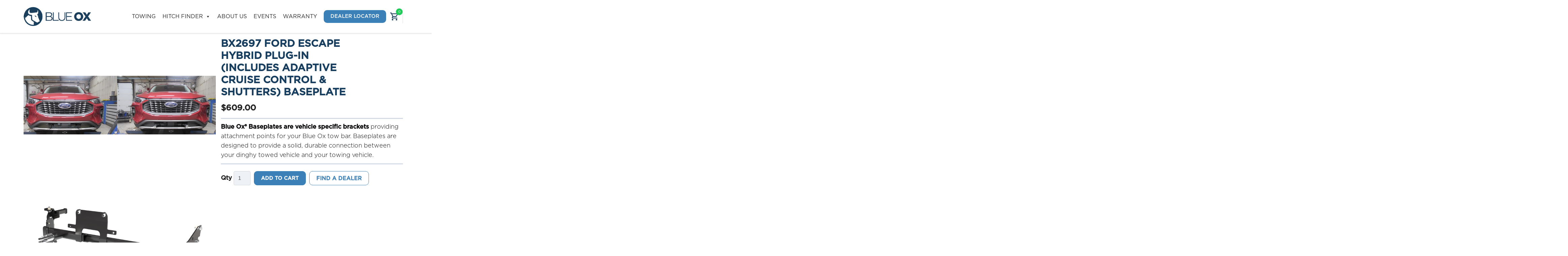

--- FILE ---
content_type: text/html; charset=UTF-8
request_url: https://www.blueox.com/product/bx2697-ford-escape-hybrid-plug-in-includes-adaptive-cruise-control-shutters-baseplate/
body_size: 48272
content:
<!doctype html>
<html lang="en-US">
<head> <script type="text/javascript">
/* <![CDATA[ */
var gform;gform||(document.addEventListener("gform_main_scripts_loaded",function(){gform.scriptsLoaded=!0}),document.addEventListener("gform/theme/scripts_loaded",function(){gform.themeScriptsLoaded=!0}),window.addEventListener("DOMContentLoaded",function(){gform.domLoaded=!0}),gform={domLoaded:!1,scriptsLoaded:!1,themeScriptsLoaded:!1,isFormEditor:()=>"function"==typeof InitializeEditor,callIfLoaded:function(o){return!(!gform.domLoaded||!gform.scriptsLoaded||!gform.themeScriptsLoaded&&!gform.isFormEditor()||(gform.isFormEditor()&&console.warn("The use of gform.initializeOnLoaded() is deprecated in the form editor context and will be removed in Gravity Forms 3.1."),o(),0))},initializeOnLoaded:function(o){gform.callIfLoaded(o)||(document.addEventListener("gform_main_scripts_loaded",()=>{gform.scriptsLoaded=!0,gform.callIfLoaded(o)}),document.addEventListener("gform/theme/scripts_loaded",()=>{gform.themeScriptsLoaded=!0,gform.callIfLoaded(o)}),window.addEventListener("DOMContentLoaded",()=>{gform.domLoaded=!0,gform.callIfLoaded(o)}))},hooks:{action:{},filter:{}},addAction:function(o,r,e,t){gform.addHook("action",o,r,e,t)},addFilter:function(o,r,e,t){gform.addHook("filter",o,r,e,t)},doAction:function(o){gform.doHook("action",o,arguments)},applyFilters:function(o){return gform.doHook("filter",o,arguments)},removeAction:function(o,r){gform.removeHook("action",o,r)},removeFilter:function(o,r,e){gform.removeHook("filter",o,r,e)},addHook:function(o,r,e,t,n){null==gform.hooks[o][r]&&(gform.hooks[o][r]=[]);var d=gform.hooks[o][r];null==n&&(n=r+"_"+d.length),gform.hooks[o][r].push({tag:n,callable:e,priority:t=null==t?10:t})},doHook:function(r,o,e){var t;if(e=Array.prototype.slice.call(e,1),null!=gform.hooks[r][o]&&((o=gform.hooks[r][o]).sort(function(o,r){return o.priority-r.priority}),o.forEach(function(o){"function"!=typeof(t=o.callable)&&(t=window[t]),"action"==r?t.apply(null,e):e[0]=t.apply(null,e)})),"filter"==r)return e[0]},removeHook:function(o,r,t,n){var e;null!=gform.hooks[o][r]&&(e=(e=gform.hooks[o][r]).filter(function(o,r,e){return!!(null!=n&&n!=o.tag||null!=t&&t!=o.priority)}),gform.hooks[o][r]=e)}});
/* ]]> */
</script>
<meta charset="UTF-8"><script>if(navigator.userAgent.match(/MSIE|Internet Explorer/i)||navigator.userAgent.match(/Trident\/7\..*?rv:11/i)){var href=document.location.href;if(!href.match(/[?&]nowprocket/)){if(href.indexOf("?")==-1){if(href.indexOf("#")==-1){document.location.href=href+"?nowprocket=1"}else{document.location.href=href.replace("#","?nowprocket=1#")}}else{if(href.indexOf("#")==-1){document.location.href=href+"&nowprocket=1"}else{document.location.href=href.replace("#","&nowprocket=1#")}}}}</script><script>(()=>{class RocketLazyLoadScripts{constructor(){this.v="2.0.4",this.userEvents=["keydown","keyup","mousedown","mouseup","mousemove","mouseover","mouseout","touchmove","touchstart","touchend","touchcancel","wheel","click","dblclick","input"],this.attributeEvents=["onblur","onclick","oncontextmenu","ondblclick","onfocus","onmousedown","onmouseenter","onmouseleave","onmousemove","onmouseout","onmouseover","onmouseup","onmousewheel","onscroll","onsubmit"]}async t(){this.i(),this.o(),/iP(ad|hone)/.test(navigator.userAgent)&&this.h(),this.u(),this.l(this),this.m(),this.k(this),this.p(this),this._(),await Promise.all([this.R(),this.L()]),this.lastBreath=Date.now(),this.S(this),this.P(),this.D(),this.O(),this.M(),await this.C(this.delayedScripts.normal),await this.C(this.delayedScripts.defer),await this.C(this.delayedScripts.async),await this.T(),await this.F(),await this.j(),await this.A(),window.dispatchEvent(new Event("rocket-allScriptsLoaded")),this.everythingLoaded=!0,this.lastTouchEnd&&await new Promise(t=>setTimeout(t,500-Date.now()+this.lastTouchEnd)),this.I(),this.H(),this.U(),this.W()}i(){this.CSPIssue=sessionStorage.getItem("rocketCSPIssue"),document.addEventListener("securitypolicyviolation",t=>{this.CSPIssue||"script-src-elem"!==t.violatedDirective||"data"!==t.blockedURI||(this.CSPIssue=!0,sessionStorage.setItem("rocketCSPIssue",!0))},{isRocket:!0})}o(){window.addEventListener("pageshow",t=>{this.persisted=t.persisted,this.realWindowLoadedFired=!0},{isRocket:!0}),window.addEventListener("pagehide",()=>{this.onFirstUserAction=null},{isRocket:!0})}h(){let t;function e(e){t=e}window.addEventListener("touchstart",e,{isRocket:!0}),window.addEventListener("touchend",function i(o){o.changedTouches[0]&&t.changedTouches[0]&&Math.abs(o.changedTouches[0].pageX-t.changedTouches[0].pageX)<10&&Math.abs(o.changedTouches[0].pageY-t.changedTouches[0].pageY)<10&&o.timeStamp-t.timeStamp<200&&(window.removeEventListener("touchstart",e,{isRocket:!0}),window.removeEventListener("touchend",i,{isRocket:!0}),"INPUT"===o.target.tagName&&"text"===o.target.type||(o.target.dispatchEvent(new TouchEvent("touchend",{target:o.target,bubbles:!0})),o.target.dispatchEvent(new MouseEvent("mouseover",{target:o.target,bubbles:!0})),o.target.dispatchEvent(new PointerEvent("click",{target:o.target,bubbles:!0,cancelable:!0,detail:1,clientX:o.changedTouches[0].clientX,clientY:o.changedTouches[0].clientY})),event.preventDefault()))},{isRocket:!0})}q(t){this.userActionTriggered||("mousemove"!==t.type||this.firstMousemoveIgnored?"keyup"===t.type||"mouseover"===t.type||"mouseout"===t.type||(this.userActionTriggered=!0,this.onFirstUserAction&&this.onFirstUserAction()):this.firstMousemoveIgnored=!0),"click"===t.type&&t.preventDefault(),t.stopPropagation(),t.stopImmediatePropagation(),"touchstart"===this.lastEvent&&"touchend"===t.type&&(this.lastTouchEnd=Date.now()),"click"===t.type&&(this.lastTouchEnd=0),this.lastEvent=t.type,t.composedPath&&t.composedPath()[0].getRootNode()instanceof ShadowRoot&&(t.rocketTarget=t.composedPath()[0]),this.savedUserEvents.push(t)}u(){this.savedUserEvents=[],this.userEventHandler=this.q.bind(this),this.userEvents.forEach(t=>window.addEventListener(t,this.userEventHandler,{passive:!1,isRocket:!0})),document.addEventListener("visibilitychange",this.userEventHandler,{isRocket:!0})}U(){this.userEvents.forEach(t=>window.removeEventListener(t,this.userEventHandler,{passive:!1,isRocket:!0})),document.removeEventListener("visibilitychange",this.userEventHandler,{isRocket:!0}),this.savedUserEvents.forEach(t=>{(t.rocketTarget||t.target).dispatchEvent(new window[t.constructor.name](t.type,t))})}m(){const t="return false",e=Array.from(this.attributeEvents,t=>"data-rocket-"+t),i="["+this.attributeEvents.join("],[")+"]",o="[data-rocket-"+this.attributeEvents.join("],[data-rocket-")+"]",s=(e,i,o)=>{o&&o!==t&&(e.setAttribute("data-rocket-"+i,o),e["rocket"+i]=new Function("event",o),e.setAttribute(i,t))};new MutationObserver(t=>{for(const n of t)"attributes"===n.type&&(n.attributeName.startsWith("data-rocket-")||this.everythingLoaded?n.attributeName.startsWith("data-rocket-")&&this.everythingLoaded&&this.N(n.target,n.attributeName.substring(12)):s(n.target,n.attributeName,n.target.getAttribute(n.attributeName))),"childList"===n.type&&n.addedNodes.forEach(t=>{if(t.nodeType===Node.ELEMENT_NODE)if(this.everythingLoaded)for(const i of[t,...t.querySelectorAll(o)])for(const t of i.getAttributeNames())e.includes(t)&&this.N(i,t.substring(12));else for(const e of[t,...t.querySelectorAll(i)])for(const t of e.getAttributeNames())this.attributeEvents.includes(t)&&s(e,t,e.getAttribute(t))})}).observe(document,{subtree:!0,childList:!0,attributeFilter:[...this.attributeEvents,...e]})}I(){this.attributeEvents.forEach(t=>{document.querySelectorAll("[data-rocket-"+t+"]").forEach(e=>{this.N(e,t)})})}N(t,e){const i=t.getAttribute("data-rocket-"+e);i&&(t.setAttribute(e,i),t.removeAttribute("data-rocket-"+e))}k(t){Object.defineProperty(HTMLElement.prototype,"onclick",{get(){return this.rocketonclick||null},set(e){this.rocketonclick=e,this.setAttribute(t.everythingLoaded?"onclick":"data-rocket-onclick","this.rocketonclick(event)")}})}S(t){function e(e,i){let o=e[i];e[i]=null,Object.defineProperty(e,i,{get:()=>o,set(s){t.everythingLoaded?o=s:e["rocket"+i]=o=s}})}e(document,"onreadystatechange"),e(window,"onload"),e(window,"onpageshow");try{Object.defineProperty(document,"readyState",{get:()=>t.rocketReadyState,set(e){t.rocketReadyState=e},configurable:!0}),document.readyState="loading"}catch(t){console.log("WPRocket DJE readyState conflict, bypassing")}}l(t){this.originalAddEventListener=EventTarget.prototype.addEventListener,this.originalRemoveEventListener=EventTarget.prototype.removeEventListener,this.savedEventListeners=[],EventTarget.prototype.addEventListener=function(e,i,o){o&&o.isRocket||!t.B(e,this)&&!t.userEvents.includes(e)||t.B(e,this)&&!t.userActionTriggered||e.startsWith("rocket-")||t.everythingLoaded?t.originalAddEventListener.call(this,e,i,o):(t.savedEventListeners.push({target:this,remove:!1,type:e,func:i,options:o}),"mouseenter"!==e&&"mouseleave"!==e||t.originalAddEventListener.call(this,e,t.savedUserEvents.push,o))},EventTarget.prototype.removeEventListener=function(e,i,o){o&&o.isRocket||!t.B(e,this)&&!t.userEvents.includes(e)||t.B(e,this)&&!t.userActionTriggered||e.startsWith("rocket-")||t.everythingLoaded?t.originalRemoveEventListener.call(this,e,i,o):t.savedEventListeners.push({target:this,remove:!0,type:e,func:i,options:o})}}J(t,e){this.savedEventListeners=this.savedEventListeners.filter(i=>{let o=i.type,s=i.target||window;return e!==o||t!==s||(this.B(o,s)&&(i.type="rocket-"+o),this.$(i),!1)})}H(){EventTarget.prototype.addEventListener=this.originalAddEventListener,EventTarget.prototype.removeEventListener=this.originalRemoveEventListener,this.savedEventListeners.forEach(t=>this.$(t))}$(t){t.remove?this.originalRemoveEventListener.call(t.target,t.type,t.func,t.options):this.originalAddEventListener.call(t.target,t.type,t.func,t.options)}p(t){let e;function i(e){return t.everythingLoaded?e:e.split(" ").map(t=>"load"===t||t.startsWith("load.")?"rocket-jquery-load":t).join(" ")}function o(o){function s(e){const s=o.fn[e];o.fn[e]=o.fn.init.prototype[e]=function(){return this[0]===window&&t.userActionTriggered&&("string"==typeof arguments[0]||arguments[0]instanceof String?arguments[0]=i(arguments[0]):"object"==typeof arguments[0]&&Object.keys(arguments[0]).forEach(t=>{const e=arguments[0][t];delete arguments[0][t],arguments[0][i(t)]=e})),s.apply(this,arguments),this}}if(o&&o.fn&&!t.allJQueries.includes(o)){const e={DOMContentLoaded:[],"rocket-DOMContentLoaded":[]};for(const t in e)document.addEventListener(t,()=>{e[t].forEach(t=>t())},{isRocket:!0});o.fn.ready=o.fn.init.prototype.ready=function(i){function s(){parseInt(o.fn.jquery)>2?setTimeout(()=>i.bind(document)(o)):i.bind(document)(o)}return"function"==typeof i&&(t.realDomReadyFired?!t.userActionTriggered||t.fauxDomReadyFired?s():e["rocket-DOMContentLoaded"].push(s):e.DOMContentLoaded.push(s)),o([])},s("on"),s("one"),s("off"),t.allJQueries.push(o)}e=o}t.allJQueries=[],o(window.jQuery),Object.defineProperty(window,"jQuery",{get:()=>e,set(t){o(t)}})}P(){const t=new Map;document.write=document.writeln=function(e){const i=document.currentScript,o=document.createRange(),s=i.parentElement;let n=t.get(i);void 0===n&&(n=i.nextSibling,t.set(i,n));const c=document.createDocumentFragment();o.setStart(c,0),c.appendChild(o.createContextualFragment(e)),s.insertBefore(c,n)}}async R(){return new Promise(t=>{this.userActionTriggered?t():this.onFirstUserAction=t})}async L(){return new Promise(t=>{document.addEventListener("DOMContentLoaded",()=>{this.realDomReadyFired=!0,t()},{isRocket:!0})})}async j(){return this.realWindowLoadedFired?Promise.resolve():new Promise(t=>{window.addEventListener("load",t,{isRocket:!0})})}M(){this.pendingScripts=[];this.scriptsMutationObserver=new MutationObserver(t=>{for(const e of t)e.addedNodes.forEach(t=>{"SCRIPT"!==t.tagName||t.noModule||t.isWPRocket||this.pendingScripts.push({script:t,promise:new Promise(e=>{const i=()=>{const i=this.pendingScripts.findIndex(e=>e.script===t);i>=0&&this.pendingScripts.splice(i,1),e()};t.addEventListener("load",i,{isRocket:!0}),t.addEventListener("error",i,{isRocket:!0}),setTimeout(i,1e3)})})})}),this.scriptsMutationObserver.observe(document,{childList:!0,subtree:!0})}async F(){await this.X(),this.pendingScripts.length?(await this.pendingScripts[0].promise,await this.F()):this.scriptsMutationObserver.disconnect()}D(){this.delayedScripts={normal:[],async:[],defer:[]},document.querySelectorAll("script[type$=rocketlazyloadscript]").forEach(t=>{t.hasAttribute("data-rocket-src")?t.hasAttribute("async")&&!1!==t.async?this.delayedScripts.async.push(t):t.hasAttribute("defer")&&!1!==t.defer||"module"===t.getAttribute("data-rocket-type")?this.delayedScripts.defer.push(t):this.delayedScripts.normal.push(t):this.delayedScripts.normal.push(t)})}async _(){await this.L();let t=[];document.querySelectorAll("script[type$=rocketlazyloadscript][data-rocket-src]").forEach(e=>{let i=e.getAttribute("data-rocket-src");if(i&&!i.startsWith("data:")){i.startsWith("//")&&(i=location.protocol+i);try{const o=new URL(i).origin;o!==location.origin&&t.push({src:o,crossOrigin:e.crossOrigin||"module"===e.getAttribute("data-rocket-type")})}catch(t){}}}),t=[...new Map(t.map(t=>[JSON.stringify(t),t])).values()],this.Y(t,"preconnect")}async G(t){if(await this.K(),!0!==t.noModule||!("noModule"in HTMLScriptElement.prototype))return new Promise(e=>{let i;function o(){(i||t).setAttribute("data-rocket-status","executed"),e()}try{if(navigator.userAgent.includes("Firefox/")||""===navigator.vendor||this.CSPIssue)i=document.createElement("script"),[...t.attributes].forEach(t=>{let e=t.nodeName;"type"!==e&&("data-rocket-type"===e&&(e="type"),"data-rocket-src"===e&&(e="src"),i.setAttribute(e,t.nodeValue))}),t.text&&(i.text=t.text),t.nonce&&(i.nonce=t.nonce),i.hasAttribute("src")?(i.addEventListener("load",o,{isRocket:!0}),i.addEventListener("error",()=>{i.setAttribute("data-rocket-status","failed-network"),e()},{isRocket:!0}),setTimeout(()=>{i.isConnected||e()},1)):(i.text=t.text,o()),i.isWPRocket=!0,t.parentNode.replaceChild(i,t);else{const i=t.getAttribute("data-rocket-type"),s=t.getAttribute("data-rocket-src");i?(t.type=i,t.removeAttribute("data-rocket-type")):t.removeAttribute("type"),t.addEventListener("load",o,{isRocket:!0}),t.addEventListener("error",i=>{this.CSPIssue&&i.target.src.startsWith("data:")?(console.log("WPRocket: CSP fallback activated"),t.removeAttribute("src"),this.G(t).then(e)):(t.setAttribute("data-rocket-status","failed-network"),e())},{isRocket:!0}),s?(t.fetchPriority="high",t.removeAttribute("data-rocket-src"),t.src=s):t.src="data:text/javascript;base64,"+window.btoa(unescape(encodeURIComponent(t.text)))}}catch(i){t.setAttribute("data-rocket-status","failed-transform"),e()}});t.setAttribute("data-rocket-status","skipped")}async C(t){const e=t.shift();return e?(e.isConnected&&await this.G(e),this.C(t)):Promise.resolve()}O(){this.Y([...this.delayedScripts.normal,...this.delayedScripts.defer,...this.delayedScripts.async],"preload")}Y(t,e){this.trash=this.trash||[];let i=!0;var o=document.createDocumentFragment();t.forEach(t=>{const s=t.getAttribute&&t.getAttribute("data-rocket-src")||t.src;if(s&&!s.startsWith("data:")){const n=document.createElement("link");n.href=s,n.rel=e,"preconnect"!==e&&(n.as="script",n.fetchPriority=i?"high":"low"),t.getAttribute&&"module"===t.getAttribute("data-rocket-type")&&(n.crossOrigin=!0),t.crossOrigin&&(n.crossOrigin=t.crossOrigin),t.integrity&&(n.integrity=t.integrity),t.nonce&&(n.nonce=t.nonce),o.appendChild(n),this.trash.push(n),i=!1}}),document.head.appendChild(o)}W(){this.trash.forEach(t=>t.remove())}async T(){try{document.readyState="interactive"}catch(t){}this.fauxDomReadyFired=!0;try{await this.K(),this.J(document,"readystatechange"),document.dispatchEvent(new Event("rocket-readystatechange")),await this.K(),document.rocketonreadystatechange&&document.rocketonreadystatechange(),await this.K(),this.J(document,"DOMContentLoaded"),document.dispatchEvent(new Event("rocket-DOMContentLoaded")),await this.K(),this.J(window,"DOMContentLoaded"),window.dispatchEvent(new Event("rocket-DOMContentLoaded"))}catch(t){console.error(t)}}async A(){try{document.readyState="complete"}catch(t){}try{await this.K(),this.J(document,"readystatechange"),document.dispatchEvent(new Event("rocket-readystatechange")),await this.K(),document.rocketonreadystatechange&&document.rocketonreadystatechange(),await this.K(),this.J(window,"load"),window.dispatchEvent(new Event("rocket-load")),await this.K(),window.rocketonload&&window.rocketonload(),await this.K(),this.allJQueries.forEach(t=>t(window).trigger("rocket-jquery-load")),await this.K(),this.J(window,"pageshow");const t=new Event("rocket-pageshow");t.persisted=this.persisted,window.dispatchEvent(t),await this.K(),window.rocketonpageshow&&window.rocketonpageshow({persisted:this.persisted})}catch(t){console.error(t)}}async K(){Date.now()-this.lastBreath>45&&(await this.X(),this.lastBreath=Date.now())}async X(){return document.hidden?new Promise(t=>setTimeout(t)):new Promise(t=>requestAnimationFrame(t))}B(t,e){return e===document&&"readystatechange"===t||(e===document&&"DOMContentLoaded"===t||(e===window&&"DOMContentLoaded"===t||(e===window&&"load"===t||e===window&&"pageshow"===t)))}static run(){(new RocketLazyLoadScripts).t()}}RocketLazyLoadScripts.run()})();</script>
    
    <!-- <meta name="viewport" content="width=device-width, initial-scale=1"> -->
    <meta name="viewport" content="width=device-width, initial-scale=1, minimum-scale=1">
    <link rel="profile" href="http://gmpg.org/xfn/11">
    <link rel="apple-touch-icon" sizes="180x180" href="https://www.blueox.com/wp-content/themes/blueox/assets/images/apple-touch-icon.png">
    <link rel="icon" type="image/png" sizes="32x32" href="https://www.blueox.com/wp-content/themes/blueox/assets/images/favicon-32x32.png">
    <link rel="icon" type="image/png" sizes="192x192" href="https://www.blueox.com/wp-content/themes/blueox/assets/images/android-chrome-192x192.png">
    <link rel="icon" type="image/png" sizes="16x16" href="https://www.blueox.com/wp-content/themes/blueox/assets/images/favicon-16x16.png">
    <link rel="manifest" href="https://www.blueox.com/wp-content/themes/blueox/assets/images/site.webmanifest">
    <link rel="mask-icon" href="https://www.blueox.com/wp-content/themes/blueox/assets/images/safari-pinned-tab.svg" color="#0f3b5f">
    <meta name="apple-mobile-web-app-title" content="Blue Ox">
    <meta name="application-name" content="Blue Ox">
    <meta name="msapplication-TileColor" content="#2b5797">
    <meta name="msapplication-TileImage" content="https://www.blueox.com/wp-content/themes/blueox/assets/images/mstile-144x144.png">
    <meta name="theme-color" content="#ffffff">

    <script type="rocketlazyloadscript" data-termly-config>
    window.TERMLY_CUSTOM_BLOCKING_MAP = {
        "api.mapbox.com": "essential",
    }
    </script>
    <script type="rocketlazyloadscript" data-rocket-src="https://app.termly.io/resource-blocker/a968a0a8-f2c5-41f9-a65e-c92ae3d4d38a?autoBlock=on" data-rocket-defer defer></script>

    
    <meta name='robots' content='index, follow, max-image-preview:large, max-snippet:-1, max-video-preview:-1' />

<!-- Google Tag Manager for WordPress by gtm4wp.com -->
<script data-cfasync="false" data-pagespeed-no-defer>
	var gtm4wp_datalayer_name = "dataLayer";
	var dataLayer = dataLayer || [];
</script>
<!-- End Google Tag Manager for WordPress by gtm4wp.com -->
	<!-- This site is optimized with the Yoast SEO plugin v26.6 - https://yoast.com/wordpress/plugins/seo/ -->
	<title>BX2697 Ford Escape Hybrid Plug-In Baseplate | Blue Ox</title>
<link data-rocket-prefetch href="https://scripts.clarity.ms" rel="dns-prefetch">
<link data-rocket-prefetch href="https://www.gstatic.com" rel="dns-prefetch">
<link data-rocket-prefetch href="https://www.clarity.ms" rel="dns-prefetch">
<link data-rocket-prefetch href="https://www.googletagmanager.com" rel="dns-prefetch">
<link data-rocket-prefetch href="https://blueox.s3.amazonaws.com" rel="dns-prefetch">
<link data-rocket-prefetch href="https://googleads.g.doubleclick.net" rel="dns-prefetch"><link rel="preload" data-rocket-preload as="image" href="https://blueox.s3.amazonaws.com/wp-content/uploads/2023/08/14092945/BX2697-1550-x-472.jpg" fetchpriority="high">
	<meta name="description" content="The BX2697 Ford Escape Hybrid Plug-In Baseplate (Includes Adaptive Cruise Control &amp; Shutters) from Blue Ox. Order online or call today!" />
	<link rel="canonical" href="https://www.blueox.com/product/bx2697-ford-escape-hybrid-plug-in-includes-adaptive-cruise-control-shutters-baseplate/" />
	<meta property="og:locale" content="en_US" />
	<meta property="og:type" content="article" />
	<meta property="og:title" content="BX2697 Ford Escape Hybrid Plug-In Baseplate | Blue Ox" />
	<meta property="og:description" content="The BX2697 Ford Escape Hybrid Plug-In Baseplate (Includes Adaptive Cruise Control &amp; Shutters) from Blue Ox. Order online or call today!" />
	<meta property="og:url" content="https://www.blueox.com/product/bx2697-ford-escape-hybrid-plug-in-includes-adaptive-cruise-control-shutters-baseplate/" />
	<meta property="og:site_name" content="Blue Ox" />
	<meta property="article:modified_time" content="2026-01-08T15:04:10+00:00" />
	<meta property="og:image" content="https://blueox.s3.amazonaws.com/wp-content/uploads/2023/08/14092945/BX2697-1550-x-472.jpg" />
	<meta property="og:image:width" content="1550" />
	<meta property="og:image:height" content="472" />
	<meta property="og:image:type" content="image/jpeg" />
	<meta name="twitter:card" content="summary_large_image" />
	<meta name="twitter:label1" content="Est. reading time" />
	<meta name="twitter:data1" content="1 minute" />
	<script type="application/ld+json" class="yoast-schema-graph">{"@context":"https://schema.org","@graph":[{"@type":"WebPage","@id":"https://www.blueox.com/product/bx2697-ford-escape-hybrid-plug-in-includes-adaptive-cruise-control-shutters-baseplate/","url":"https://www.blueox.com/product/bx2697-ford-escape-hybrid-plug-in-includes-adaptive-cruise-control-shutters-baseplate/","name":"BX2697 Ford Escape Hybrid Plug-In Baseplate | Blue Ox","isPartOf":{"@id":"https://www.blueox.com/#website"},"primaryImageOfPage":{"@id":"https://www.blueox.com/product/bx2697-ford-escape-hybrid-plug-in-includes-adaptive-cruise-control-shutters-baseplate/#primaryimage"},"image":{"@id":"https://www.blueox.com/product/bx2697-ford-escape-hybrid-plug-in-includes-adaptive-cruise-control-shutters-baseplate/#primaryimage"},"thumbnailUrl":"https://blueox.s3.amazonaws.com/wp-content/uploads/2023/08/14092945/BX2697-1550-x-472.jpg","datePublished":"2023-08-17T19:28:18+00:00","dateModified":"2026-01-08T15:04:10+00:00","description":"The BX2697 Ford Escape Hybrid Plug-In Baseplate (Includes Adaptive Cruise Control & Shutters) from Blue Ox. Order online or call today!","breadcrumb":{"@id":"https://www.blueox.com/product/bx2697-ford-escape-hybrid-plug-in-includes-adaptive-cruise-control-shutters-baseplate/#breadcrumb"},"inLanguage":"en-US","potentialAction":[{"@type":"ReadAction","target":["https://www.blueox.com/product/bx2697-ford-escape-hybrid-plug-in-includes-adaptive-cruise-control-shutters-baseplate/"]}]},{"@type":"ImageObject","inLanguage":"en-US","@id":"https://www.blueox.com/product/bx2697-ford-escape-hybrid-plug-in-includes-adaptive-cruise-control-shutters-baseplate/#primaryimage","url":"https://blueox.s3.amazonaws.com/wp-content/uploads/2023/08/14092945/BX2697-1550-x-472.jpg","contentUrl":"https://blueox.s3.amazonaws.com/wp-content/uploads/2023/08/14092945/BX2697-1550-x-472.jpg","width":1550,"height":472},{"@type":"BreadcrumbList","@id":"https://www.blueox.com/product/bx2697-ford-escape-hybrid-plug-in-includes-adaptive-cruise-control-shutters-baseplate/#breadcrumb","itemListElement":[{"@type":"ListItem","position":1,"name":"Home","item":"https://www.blueox.com/"},{"@type":"ListItem","position":2,"name":"Our Products","item":"https://www.blueox.com/our-products/"},{"@type":"ListItem","position":3,"name":"BX2697 Ford Escape Hybrid Plug-In (Includes Adaptive Cruise Control &#038; Shutters) Baseplate"}]},{"@type":"WebSite","@id":"https://www.blueox.com/#website","url":"https://www.blueox.com/","name":"Blue Ox","description":"Towing Doesn&#039;t Have to be a Drag.","publisher":{"@id":"https://www.blueox.com/#organization"},"potentialAction":[{"@type":"SearchAction","target":{"@type":"EntryPoint","urlTemplate":"https://www.blueox.com/?s={search_term_string}"},"query-input":{"@type":"PropertyValueSpecification","valueRequired":true,"valueName":"search_term_string"}}],"inLanguage":"en-US"},{"@type":"Organization","@id":"https://www.blueox.com/#organization","name":"Blue Ox","url":"https://www.blueox.com/","logo":{"@type":"ImageObject","inLanguage":"en-US","@id":"https://www.blueox.com/#/schema/logo/image/","url":"https://blueox.s3.amazonaws.com/wp-content/uploads/2019/10/14101339/logo_blueox_hz.png","contentUrl":"https://blueox.s3.amazonaws.com/wp-content/uploads/2019/10/14101339/logo_blueox_hz.png","width":336,"height":84,"caption":"Blue Ox"},"image":{"@id":"https://www.blueox.com/#/schema/logo/image/"}}]}</script>
	<!-- / Yoast SEO plugin. -->


<link rel='dns-prefetch' href='//static.addtoany.com' />
<link rel='dns-prefetch' href='//cdnjs.cloudflare.com' />

<link rel="alternate" type="application/rss+xml" title="Blue Ox &raquo; Feed" href="https://www.blueox.com/feed/" />
<link rel="alternate" title="oEmbed (JSON)" type="application/json+oembed" href="https://www.blueox.com/wp-json/oembed/1.0/embed?url=https%3A%2F%2Fwww.blueox.com%2Fproduct%2Fbx2697-ford-escape-hybrid-plug-in-includes-adaptive-cruise-control-shutters-baseplate%2F" />
<link rel="alternate" title="oEmbed (XML)" type="text/xml+oembed" href="https://www.blueox.com/wp-json/oembed/1.0/embed?url=https%3A%2F%2Fwww.blueox.com%2Fproduct%2Fbx2697-ford-escape-hybrid-plug-in-includes-adaptive-cruise-control-shutters-baseplate%2F&#038;format=xml" />
<style id='wp-img-auto-sizes-contain-inline-css' type='text/css'>
img:is([sizes=auto i],[sizes^="auto," i]){contain-intrinsic-size:3000px 1500px}
/*# sourceURL=wp-img-auto-sizes-contain-inline-css */
</style>
<style id='wp-emoji-styles-inline-css' type='text/css'>

	img.wp-smiley, img.emoji {
		display: inline !important;
		border: none !important;
		box-shadow: none !important;
		height: 1em !important;
		width: 1em !important;
		margin: 0 0.07em !important;
		vertical-align: -0.1em !important;
		background: none !important;
		padding: 0 !important;
	}
/*# sourceURL=wp-emoji-styles-inline-css */
</style>
<style id='wp-block-library-inline-css' type='text/css'>
:root{--wp-block-synced-color:#7a00df;--wp-block-synced-color--rgb:122,0,223;--wp-bound-block-color:var(--wp-block-synced-color);--wp-editor-canvas-background:#ddd;--wp-admin-theme-color:#007cba;--wp-admin-theme-color--rgb:0,124,186;--wp-admin-theme-color-darker-10:#006ba1;--wp-admin-theme-color-darker-10--rgb:0,107,160.5;--wp-admin-theme-color-darker-20:#005a87;--wp-admin-theme-color-darker-20--rgb:0,90,135;--wp-admin-border-width-focus:2px}@media (min-resolution:192dpi){:root{--wp-admin-border-width-focus:1.5px}}.wp-element-button{cursor:pointer}:root .has-very-light-gray-background-color{background-color:#eee}:root .has-very-dark-gray-background-color{background-color:#313131}:root .has-very-light-gray-color{color:#eee}:root .has-very-dark-gray-color{color:#313131}:root .has-vivid-green-cyan-to-vivid-cyan-blue-gradient-background{background:linear-gradient(135deg,#00d084,#0693e3)}:root .has-purple-crush-gradient-background{background:linear-gradient(135deg,#34e2e4,#4721fb 50%,#ab1dfe)}:root .has-hazy-dawn-gradient-background{background:linear-gradient(135deg,#faaca8,#dad0ec)}:root .has-subdued-olive-gradient-background{background:linear-gradient(135deg,#fafae1,#67a671)}:root .has-atomic-cream-gradient-background{background:linear-gradient(135deg,#fdd79a,#004a59)}:root .has-nightshade-gradient-background{background:linear-gradient(135deg,#330968,#31cdcf)}:root .has-midnight-gradient-background{background:linear-gradient(135deg,#020381,#2874fc)}:root{--wp--preset--font-size--normal:16px;--wp--preset--font-size--huge:42px}.has-regular-font-size{font-size:1em}.has-larger-font-size{font-size:2.625em}.has-normal-font-size{font-size:var(--wp--preset--font-size--normal)}.has-huge-font-size{font-size:var(--wp--preset--font-size--huge)}.has-text-align-center{text-align:center}.has-text-align-left{text-align:left}.has-text-align-right{text-align:right}.has-fit-text{white-space:nowrap!important}#end-resizable-editor-section{display:none}.aligncenter{clear:both}.items-justified-left{justify-content:flex-start}.items-justified-center{justify-content:center}.items-justified-right{justify-content:flex-end}.items-justified-space-between{justify-content:space-between}.screen-reader-text{border:0;clip-path:inset(50%);height:1px;margin:-1px;overflow:hidden;padding:0;position:absolute;width:1px;word-wrap:normal!important}.screen-reader-text:focus{background-color:#ddd;clip-path:none;color:#444;display:block;font-size:1em;height:auto;left:5px;line-height:normal;padding:15px 23px 14px;text-decoration:none;top:5px;width:auto;z-index:100000}html :where(.has-border-color){border-style:solid}html :where([style*=border-top-color]){border-top-style:solid}html :where([style*=border-right-color]){border-right-style:solid}html :where([style*=border-bottom-color]){border-bottom-style:solid}html :where([style*=border-left-color]){border-left-style:solid}html :where([style*=border-width]){border-style:solid}html :where([style*=border-top-width]){border-top-style:solid}html :where([style*=border-right-width]){border-right-style:solid}html :where([style*=border-bottom-width]){border-bottom-style:solid}html :where([style*=border-left-width]){border-left-style:solid}html :where(img[class*=wp-image-]){height:auto;max-width:100%}:where(figure){margin:0 0 1em}html :where(.is-position-sticky){--wp-admin--admin-bar--position-offset:var(--wp-admin--admin-bar--height,0px)}@media screen and (max-width:600px){html :where(.is-position-sticky){--wp-admin--admin-bar--position-offset:0px}}

/*# sourceURL=wp-block-library-inline-css */
</style><link data-minify="1" rel='stylesheet' id='wc-blocks-style-css' href='https://www.blueox.com/wp-content/cache/min/1/wp-content/plugins/woocommerce/assets/client/blocks/wc-blocks.css?ver=1767117357' type='text/css' media='all' />
<style id='global-styles-inline-css' type='text/css'>
:root{--wp--preset--aspect-ratio--square: 1;--wp--preset--aspect-ratio--4-3: 4/3;--wp--preset--aspect-ratio--3-4: 3/4;--wp--preset--aspect-ratio--3-2: 3/2;--wp--preset--aspect-ratio--2-3: 2/3;--wp--preset--aspect-ratio--16-9: 16/9;--wp--preset--aspect-ratio--9-16: 9/16;--wp--preset--color--black: #000000;--wp--preset--color--cyan-bluish-gray: #abb8c3;--wp--preset--color--white: #ffffff;--wp--preset--color--pale-pink: #f78da7;--wp--preset--color--vivid-red: #cf2e2e;--wp--preset--color--luminous-vivid-orange: #ff6900;--wp--preset--color--luminous-vivid-amber: #fcb900;--wp--preset--color--light-green-cyan: #7bdcb5;--wp--preset--color--vivid-green-cyan: #00d084;--wp--preset--color--pale-cyan-blue: #8ed1fc;--wp--preset--color--vivid-cyan-blue: #0693e3;--wp--preset--color--vivid-purple: #9b51e0;--wp--preset--gradient--vivid-cyan-blue-to-vivid-purple: linear-gradient(135deg,rgb(6,147,227) 0%,rgb(155,81,224) 100%);--wp--preset--gradient--light-green-cyan-to-vivid-green-cyan: linear-gradient(135deg,rgb(122,220,180) 0%,rgb(0,208,130) 100%);--wp--preset--gradient--luminous-vivid-amber-to-luminous-vivid-orange: linear-gradient(135deg,rgb(252,185,0) 0%,rgb(255,105,0) 100%);--wp--preset--gradient--luminous-vivid-orange-to-vivid-red: linear-gradient(135deg,rgb(255,105,0) 0%,rgb(207,46,46) 100%);--wp--preset--gradient--very-light-gray-to-cyan-bluish-gray: linear-gradient(135deg,rgb(238,238,238) 0%,rgb(169,184,195) 100%);--wp--preset--gradient--cool-to-warm-spectrum: linear-gradient(135deg,rgb(74,234,220) 0%,rgb(151,120,209) 20%,rgb(207,42,186) 40%,rgb(238,44,130) 60%,rgb(251,105,98) 80%,rgb(254,248,76) 100%);--wp--preset--gradient--blush-light-purple: linear-gradient(135deg,rgb(255,206,236) 0%,rgb(152,150,240) 100%);--wp--preset--gradient--blush-bordeaux: linear-gradient(135deg,rgb(254,205,165) 0%,rgb(254,45,45) 50%,rgb(107,0,62) 100%);--wp--preset--gradient--luminous-dusk: linear-gradient(135deg,rgb(255,203,112) 0%,rgb(199,81,192) 50%,rgb(65,88,208) 100%);--wp--preset--gradient--pale-ocean: linear-gradient(135deg,rgb(255,245,203) 0%,rgb(182,227,212) 50%,rgb(51,167,181) 100%);--wp--preset--gradient--electric-grass: linear-gradient(135deg,rgb(202,248,128) 0%,rgb(113,206,126) 100%);--wp--preset--gradient--midnight: linear-gradient(135deg,rgb(2,3,129) 0%,rgb(40,116,252) 100%);--wp--preset--font-size--small: 13px;--wp--preset--font-size--medium: 20px;--wp--preset--font-size--large: 36px;--wp--preset--font-size--x-large: 42px;--wp--preset--spacing--20: 0.44rem;--wp--preset--spacing--30: 0.67rem;--wp--preset--spacing--40: 1rem;--wp--preset--spacing--50: 1.5rem;--wp--preset--spacing--60: 2.25rem;--wp--preset--spacing--70: 3.38rem;--wp--preset--spacing--80: 5.06rem;--wp--preset--shadow--natural: 6px 6px 9px rgba(0, 0, 0, 0.2);--wp--preset--shadow--deep: 12px 12px 50px rgba(0, 0, 0, 0.4);--wp--preset--shadow--sharp: 6px 6px 0px rgba(0, 0, 0, 0.2);--wp--preset--shadow--outlined: 6px 6px 0px -3px rgb(255, 255, 255), 6px 6px rgb(0, 0, 0);--wp--preset--shadow--crisp: 6px 6px 0px rgb(0, 0, 0);}:where(.is-layout-flex){gap: 0.5em;}:where(.is-layout-grid){gap: 0.5em;}body .is-layout-flex{display: flex;}.is-layout-flex{flex-wrap: wrap;align-items: center;}.is-layout-flex > :is(*, div){margin: 0;}body .is-layout-grid{display: grid;}.is-layout-grid > :is(*, div){margin: 0;}:where(.wp-block-columns.is-layout-flex){gap: 2em;}:where(.wp-block-columns.is-layout-grid){gap: 2em;}:where(.wp-block-post-template.is-layout-flex){gap: 1.25em;}:where(.wp-block-post-template.is-layout-grid){gap: 1.25em;}.has-black-color{color: var(--wp--preset--color--black) !important;}.has-cyan-bluish-gray-color{color: var(--wp--preset--color--cyan-bluish-gray) !important;}.has-white-color{color: var(--wp--preset--color--white) !important;}.has-pale-pink-color{color: var(--wp--preset--color--pale-pink) !important;}.has-vivid-red-color{color: var(--wp--preset--color--vivid-red) !important;}.has-luminous-vivid-orange-color{color: var(--wp--preset--color--luminous-vivid-orange) !important;}.has-luminous-vivid-amber-color{color: var(--wp--preset--color--luminous-vivid-amber) !important;}.has-light-green-cyan-color{color: var(--wp--preset--color--light-green-cyan) !important;}.has-vivid-green-cyan-color{color: var(--wp--preset--color--vivid-green-cyan) !important;}.has-pale-cyan-blue-color{color: var(--wp--preset--color--pale-cyan-blue) !important;}.has-vivid-cyan-blue-color{color: var(--wp--preset--color--vivid-cyan-blue) !important;}.has-vivid-purple-color{color: var(--wp--preset--color--vivid-purple) !important;}.has-black-background-color{background-color: var(--wp--preset--color--black) !important;}.has-cyan-bluish-gray-background-color{background-color: var(--wp--preset--color--cyan-bluish-gray) !important;}.has-white-background-color{background-color: var(--wp--preset--color--white) !important;}.has-pale-pink-background-color{background-color: var(--wp--preset--color--pale-pink) !important;}.has-vivid-red-background-color{background-color: var(--wp--preset--color--vivid-red) !important;}.has-luminous-vivid-orange-background-color{background-color: var(--wp--preset--color--luminous-vivid-orange) !important;}.has-luminous-vivid-amber-background-color{background-color: var(--wp--preset--color--luminous-vivid-amber) !important;}.has-light-green-cyan-background-color{background-color: var(--wp--preset--color--light-green-cyan) !important;}.has-vivid-green-cyan-background-color{background-color: var(--wp--preset--color--vivid-green-cyan) !important;}.has-pale-cyan-blue-background-color{background-color: var(--wp--preset--color--pale-cyan-blue) !important;}.has-vivid-cyan-blue-background-color{background-color: var(--wp--preset--color--vivid-cyan-blue) !important;}.has-vivid-purple-background-color{background-color: var(--wp--preset--color--vivid-purple) !important;}.has-black-border-color{border-color: var(--wp--preset--color--black) !important;}.has-cyan-bluish-gray-border-color{border-color: var(--wp--preset--color--cyan-bluish-gray) !important;}.has-white-border-color{border-color: var(--wp--preset--color--white) !important;}.has-pale-pink-border-color{border-color: var(--wp--preset--color--pale-pink) !important;}.has-vivid-red-border-color{border-color: var(--wp--preset--color--vivid-red) !important;}.has-luminous-vivid-orange-border-color{border-color: var(--wp--preset--color--luminous-vivid-orange) !important;}.has-luminous-vivid-amber-border-color{border-color: var(--wp--preset--color--luminous-vivid-amber) !important;}.has-light-green-cyan-border-color{border-color: var(--wp--preset--color--light-green-cyan) !important;}.has-vivid-green-cyan-border-color{border-color: var(--wp--preset--color--vivid-green-cyan) !important;}.has-pale-cyan-blue-border-color{border-color: var(--wp--preset--color--pale-cyan-blue) !important;}.has-vivid-cyan-blue-border-color{border-color: var(--wp--preset--color--vivid-cyan-blue) !important;}.has-vivid-purple-border-color{border-color: var(--wp--preset--color--vivid-purple) !important;}.has-vivid-cyan-blue-to-vivid-purple-gradient-background{background: var(--wp--preset--gradient--vivid-cyan-blue-to-vivid-purple) !important;}.has-light-green-cyan-to-vivid-green-cyan-gradient-background{background: var(--wp--preset--gradient--light-green-cyan-to-vivid-green-cyan) !important;}.has-luminous-vivid-amber-to-luminous-vivid-orange-gradient-background{background: var(--wp--preset--gradient--luminous-vivid-amber-to-luminous-vivid-orange) !important;}.has-luminous-vivid-orange-to-vivid-red-gradient-background{background: var(--wp--preset--gradient--luminous-vivid-orange-to-vivid-red) !important;}.has-very-light-gray-to-cyan-bluish-gray-gradient-background{background: var(--wp--preset--gradient--very-light-gray-to-cyan-bluish-gray) !important;}.has-cool-to-warm-spectrum-gradient-background{background: var(--wp--preset--gradient--cool-to-warm-spectrum) !important;}.has-blush-light-purple-gradient-background{background: var(--wp--preset--gradient--blush-light-purple) !important;}.has-blush-bordeaux-gradient-background{background: var(--wp--preset--gradient--blush-bordeaux) !important;}.has-luminous-dusk-gradient-background{background: var(--wp--preset--gradient--luminous-dusk) !important;}.has-pale-ocean-gradient-background{background: var(--wp--preset--gradient--pale-ocean) !important;}.has-electric-grass-gradient-background{background: var(--wp--preset--gradient--electric-grass) !important;}.has-midnight-gradient-background{background: var(--wp--preset--gradient--midnight) !important;}.has-small-font-size{font-size: var(--wp--preset--font-size--small) !important;}.has-medium-font-size{font-size: var(--wp--preset--font-size--medium) !important;}.has-large-font-size{font-size: var(--wp--preset--font-size--large) !important;}.has-x-large-font-size{font-size: var(--wp--preset--font-size--x-large) !important;}
/*# sourceURL=global-styles-inline-css */
</style>

<style id='classic-theme-styles-inline-css' type='text/css'>
/*! This file is auto-generated */
.wp-block-button__link{color:#fff;background-color:#32373c;border-radius:9999px;box-shadow:none;text-decoration:none;padding:calc(.667em + 2px) calc(1.333em + 2px);font-size:1.125em}.wp-block-file__button{background:#32373c;color:#fff;text-decoration:none}
/*# sourceURL=/wp-includes/css/classic-themes.min.css */
</style>
<link data-minify="1" rel='stylesheet' id='widgetopts-styles-css' href='https://www.blueox.com/wp-content/cache/min/1/wp-content/plugins/widget-options/assets/css/widget-options.css?ver=1767117357' type='text/css' media='all' />
<style id='woocommerce-inline-inline-css' type='text/css'>
.woocommerce form .form-row .required { visibility: visible; }
/*# sourceURL=woocommerce-inline-inline-css */
</style>
<link data-minify="1" rel='stylesheet' id='dashicons-css' href='https://www.blueox.com/wp-content/cache/min/1/wp-includes/css/dashicons.min.css?ver=1767117357' type='text/css' media='all' />
<link data-minify="1" rel='stylesheet' id='megamenu-genericons-css' href='https://www.blueox.com/wp-content/cache/min/1/wp-content/plugins/megamenu-pro/icons/genericons/genericons/genericons.css?ver=1767117357' type='text/css' media='all' />
<link data-minify="1" rel='stylesheet' id='megamenu-fontawesome-css' href='https://www.blueox.com/wp-content/cache/min/1/wp-content/plugins/megamenu-pro/icons/fontawesome/css/font-awesome.min.css?ver=1767117357' type='text/css' media='all' />
<link data-minify="1" rel='stylesheet' id='megamenu-fontawesome5-css' href='https://www.blueox.com/wp-content/cache/min/1/wp-content/plugins/megamenu-pro/icons/fontawesome5/css/all.min.css?ver=1767117357' type='text/css' media='all' />
<link data-minify="1" rel='stylesheet' id='open-iconic-bootstrap-css' href='https://www.blueox.com/wp-content/cache/min/1/wp-content/themes/blueox/assets/css/open-iconic-bootstrap.css?ver=1767117357' type='text/css' media='all' />
<link data-minify="1" rel='stylesheet' id='bootstrap-4-css' href='https://www.blueox.com/wp-content/cache/min/1/wp-content/themes/blueox/assets/css/bootstrap.css?ver=1767117357' type='text/css' media='all' />
<link data-minify="1" rel='stylesheet' id='magnific-style-css' href='https://www.blueox.com/wp-content/cache/min/1/ajax/libs/magnific-popup.js/1.1.0/magnific-popup.min.css?ver=1767117357' type='text/css' media='all' />
<link data-minify="1" rel='stylesheet' id='slick-style-css' href='https://www.blueox.com/wp-content/cache/min/1/ajax/libs/slick-carousel/1.9.0/slick.min.css?ver=1767117357' type='text/css' media='all' />
<link data-minify="1" rel='stylesheet' id='slick-theme-style-css' href='https://www.blueox.com/wp-content/cache/min/1/ajax/libs/slick-carousel/1.9.0/slick-theme.min.css?ver=1767117357' type='text/css' media='all' />
<link data-minify="1" rel='stylesheet' id='blueox-style-css' href='https://www.blueox.com/wp-content/cache/min/1/wp-content/themes/blueox/style.css?ver=1767117357' type='text/css' media='all' />
<link data-minify="1" rel='stylesheet' id='custom-style-css' href='https://www.blueox.com/wp-content/cache/min/1/wp-content/themes/blueox/assets/css/custom.css?ver=1767117357' type='text/css' media='all' />
<link data-minify="1" rel='stylesheet' id='wp-bootstrap-4-woocommerce-style-css' href='https://www.blueox.com/wp-content/cache/min/1/wp-content/themes/blueox/woocommerce.css?ver=1767117357' type='text/css' media='all' />
<style id='wp-bootstrap-4-woocommerce-style-inline-css' type='text/css'>
@font-face {
			font-family: "star";
			src: url("https://www.blueox.com/wp-content/plugins/woocommerce/assets/fonts/star.eot");
			src: url("https://www.blueox.com/wp-content/plugins/woocommerce/assets/fonts/star.eot?#iefix") format("embedded-opentype"),
				url("https://www.blueox.com/wp-content/plugins/woocommerce/assets/fonts/star.woff") format("woff"),
				url("https://www.blueox.com/wp-content/plugins/woocommerce/assets/fonts/star.ttf") format("truetype"),
				url("https://www.blueox.com/wp-content/plugins/woocommerce/assets/fonts/star.svg#star") format("svg");
			font-weight: normal;
			font-style: normal;
		}
/*# sourceURL=wp-bootstrap-4-woocommerce-style-inline-css */
</style>
<link data-minify="1" rel='stylesheet' id='ktstyle_slider-css' href='https://www.blueox.com/wp-content/cache/min/1/wp-content/themes/blueox/assets/css/kt_slick.css?ver=1767117357' type='text/css' media='all' />
<link data-minify="1" rel='stylesheet' id='ktstyle-css' href='https://www.blueox.com/wp-content/cache/min/1/wp-content/themes/blueox/assets/css/kt_style.css?ver=1767117357' type='text/css' media='all' />
<link rel='stylesheet' id='addtoany-css' href='https://www.blueox.com/wp-content/plugins/add-to-any/addtoany.min.css?ver=1.16' type='text/css' media='all' />
<style id='addtoany-inline-css' type='text/css'>
.addtoany_content {
    text-align: center;
    margin: 60px 0 0;
}
.addtoany_list a:not(.addtoany_special_service)>span {
    display: inline-flex !important;
    border-radius: 50%;
    align-items: center;
    justify-content: center;
    background: #b1b3b3 !important;
    opacity: 1;
}
.addtoany_list a:not(.addtoany_special_service)>span svg {
    width: 22px;
}
/*# sourceURL=addtoany-inline-css */
</style>
<link rel='stylesheet' id='ald-styles-css' href='https://www.blueox.com/wp-content/plugins/ajax-load-more-anything/assets/styles.min.css?ver=3.3.9' type='text/css' media='all' />
<script type="rocketlazyloadscript" data-rocket-type="text/javascript" id="addtoany-core-js-before">
/* <![CDATA[ */
window.a2a_config=window.a2a_config||{};a2a_config.callbacks=[];a2a_config.overlays=[];a2a_config.templates={};

//# sourceURL=addtoany-core-js-before
/* ]]> */
</script>
<script type="rocketlazyloadscript" data-rocket-type="text/javascript" defer data-rocket-src="https://static.addtoany.com/menu/page.js" id="addtoany-core-js"></script>
<script type="text/javascript" src="https://www.blueox.com/wp-includes/js/jquery/jquery.min.js?ver=3.7.1" id="jquery-core-js" data-rocket-defer defer></script>
<script type="text/javascript" src="https://www.blueox.com/wp-includes/js/jquery/jquery-migrate.min.js?ver=3.4.1" id="jquery-migrate-js" data-rocket-defer defer></script>
<script type="rocketlazyloadscript" data-rocket-type="text/javascript" id="jquery-js-after">window.addEventListener('DOMContentLoaded', function() {
/* <![CDATA[ */

					function optimocha_getCookie(name) {
						var v = document.cookie.match("(^|;) ?" + name + "=([^;]*)(;|$)");
						return v ? v[2] : null;
					}

					function optimocha_check_wc_cart_script() {
					var cart_src = "https://www.blueox.com/wp-content/plugins/woocommerce/assets/js/frontend/cart-fragments.min.js";
					var script_id = "optimocha_loaded_wc_cart_fragments";

						if( document.getElementById(script_id) !== null ) {
							return false;
						}

						if( optimocha_getCookie("woocommerce_cart_hash") ) {
							var script = document.createElement("script");
							script.id = script_id;
							script.src = cart_src;
							script.async = true;
							document.head.appendChild(script);
						}
					}

					optimocha_check_wc_cart_script();
					document.addEventListener("click", function(){setTimeout(optimocha_check_wc_cart_script,1000);});
					
//# sourceURL=jquery-js-after
/* ]]> */
});</script>
<script type="rocketlazyloadscript" data-rocket-type="text/javascript" defer data-rocket-src="https://www.blueox.com/wp-content/plugins/add-to-any/addtoany.min.js?ver=1.1" id="addtoany-jquery-js"></script>
<script type="text/javascript" id="gfpd-js-js-extra">
/* <![CDATA[ */
var gfpd_strings = {"button_message":"Processing, please wait...","currently_uploading":"Please wait for the uploading to complete","excluded_form_ids":""};
//# sourceURL=gfpd-js-js-extra
/* ]]> */
</script>
<script type="rocketlazyloadscript" data-minify="1" data-rocket-type="text/javascript" data-rocket-src="https://www.blueox.com/wp-content/cache/min/1/wp-content/plugins/gf-prevent-duplicates/js/gfpreventduplicates.js?ver=1767117357" id="gfpd-js-js" data-rocket-defer defer></script>
<script type="text/javascript" src="https://www.blueox.com/wp-content/plugins/woocommerce/assets/js/flexslider/jquery.flexslider.min.js?ver=2.7.2-wc.10.4.3" id="wc-flexslider-js" defer="defer" data-wp-strategy="defer"></script>
<script type="text/javascript" id="wc-single-product-js-extra">
/* <![CDATA[ */
var wc_single_product_params = {"i18n_required_rating_text":"Please select a rating","i18n_rating_options":["1 of 5 stars","2 of 5 stars","3 of 5 stars","4 of 5 stars","5 of 5 stars"],"i18n_product_gallery_trigger_text":"View full-screen image gallery","review_rating_required":"yes","flexslider":{"rtl":false,"animation":"slide","smoothHeight":true,"directionNav":false,"controlNav":"thumbnails","slideshow":false,"animationSpeed":500,"animationLoop":false,"allowOneSlide":false},"zoom_enabled":"","zoom_options":[],"photoswipe_enabled":"","photoswipe_options":{"shareEl":false,"closeOnScroll":false,"history":false,"hideAnimationDuration":0,"showAnimationDuration":0},"flexslider_enabled":"1","gt_translate_keys":["i18n_required_rating_text"]};
//# sourceURL=wc-single-product-js-extra
/* ]]> */
</script>
<script type="text/javascript" src="https://www.blueox.com/wp-content/plugins/woocommerce/assets/js/frontend/single-product.min.js?ver=10.4.3" id="wc-single-product-js" defer="defer" data-wp-strategy="defer"></script>
<script type="text/javascript" src="https://www.blueox.com/wp-content/plugins/woocommerce/assets/js/jquery-blockui/jquery.blockUI.min.js?ver=2.7.0-wc.10.4.3" id="wc-jquery-blockui-js" defer="defer" data-wp-strategy="defer"></script>
<script type="rocketlazyloadscript" data-rocket-type="text/javascript" data-rocket-src="https://www.blueox.com/wp-content/plugins/woocommerce/assets/js/js-cookie/js.cookie.min.js?ver=2.1.4-wc.10.4.3" id="wc-js-cookie-js" defer="defer" data-wp-strategy="defer"></script>
<script type="text/javascript" id="woocommerce-js-extra">
/* <![CDATA[ */
var woocommerce_params = {"ajax_url":"/wp-admin/admin-ajax.php","wc_ajax_url":"/?wc-ajax=%%endpoint%%","i18n_password_show":"Show password","i18n_password_hide":"Hide password"};
//# sourceURL=woocommerce-js-extra
/* ]]> */
</script>
<script type="rocketlazyloadscript" data-rocket-type="text/javascript" data-rocket-src="https://www.blueox.com/wp-content/plugins/woocommerce/assets/js/frontend/woocommerce.min.js?ver=10.4.3" id="woocommerce-js" defer="defer" data-wp-strategy="defer"></script>
<link rel="https://api.w.org/" href="https://www.blueox.com/wp-json/" /><link rel="alternate" title="JSON" type="application/json" href="https://www.blueox.com/wp-json/wp/v2/product/22363" /><link rel="EditURI" type="application/rsd+xml" title="RSD" href="https://www.blueox.com/xmlrpc.php?rsd" />
<meta name="generator" content="WordPress 6.9" />
<meta name="generator" content="WooCommerce 10.4.3" />
<link rel='shortlink' href='https://www.blueox.com/?p=22363' />
        <script type="rocketlazyloadscript">
            var errorQueue = [];
            let timeout;

            var errorMessage = '';


            function isBot() {
                const bots = ['crawler', 'spider', 'baidu', 'duckduckgo', 'bot', 'googlebot', 'bingbot', 'facebook', 'slurp', 'twitter', 'yahoo'];
                const userAgent = navigator.userAgent.toLowerCase();
                return bots.some(bot => userAgent.includes(bot));
            }

            /*
            window.onerror = function(msg, url, line) {
            // window.addEventListener('error', function(event) {
                console.error("Linha 600");

                var errorMessage = [
                    'Message: ' + msg,
                    'URL: ' + url,
                    'Line: ' + line
                ].join(' - ');
                */


            // Captura erros síncronos e alguns assíncronos
            window.addEventListener('error', function(event) {
                var msg = event.message;
                if (msg === "Script error.") {
                    console.error("Script error detected - maybe problem cross-origin");
                    return;
                }
                errorMessage = [
                    'Message: ' + msg,
                    'URL: ' + event.filename,
                    'Line: ' + event.lineno
                ].join(' - ');
                if (isBot()) {
                    return;
                }
                errorQueue.push(errorMessage);
                handleErrorQueue();
            });

            // Captura rejeições de promessas
            window.addEventListener('unhandledrejection', function(event) {
                errorMessage = 'Promise Rejection: ' + (event.reason || 'Unknown reason');
                if (isBot()) {
                    return;
                }
                errorQueue.push(errorMessage);
                handleErrorQueue();
            });

            // Função auxiliar para gerenciar a fila de erros
            function handleErrorQueue() {
                if (errorQueue.length >= 5) {
                    sendErrorsToServer();
                } else {
                    clearTimeout(timeout);
                    timeout = setTimeout(sendErrorsToServer, 5000);
                }
            }





            function sendErrorsToServer() {
                if (errorQueue.length > 0) {
                    var message;
                    if (errorQueue.length === 1) {
                        // Se houver apenas um erro, mantenha o formato atual
                        message = errorQueue[0];
                    } else {
                        // Se houver múltiplos erros, use quebras de linha para separá-los
                        message = errorQueue.join('\n\n');
                    }
                    var xhr = new XMLHttpRequest();
                    var nonce = 'a3bd1c01c7';
                    var ajaxurl = 'https://www.blueox.com/wp-admin/admin-ajax.php?action=bill_minozzi_js_error_catched&_wpnonce=a3bd1c01c7';
                    xhr.open('POST', encodeURI(ajaxurl));
                    xhr.setRequestHeader('Content-Type', 'application/x-www-form-urlencoded');
                    xhr.onload = function() {
                        if (xhr.status === 200) {
                            // console.log('Success:', xhr.responseText);
                        } else {
                            console.log('Error:', xhr.status);
                        }
                    };
                    xhr.onerror = function() {
                        console.error('Request failed');
                    };
                    xhr.send('action=bill_minozzi_js_error_catched&_wpnonce=' + nonce + '&bill_js_error_catched=' + encodeURIComponent(message));
                    errorQueue = []; // Limpa a fila de erros após o envio
                }
            }

            function sendErrorsToServer() {
                if (errorQueue.length > 0) {
                    var message = errorQueue.join(' | ');
                    //console.error(message);
                    var xhr = new XMLHttpRequest();
                    var nonce = 'a3bd1c01c7';
                    var ajaxurl = 'https://www.blueox.com/wp-admin/admin-ajax.php?action=bill_minozzi_js_error_catched&_wpnonce=a3bd1c01c7'; // No need to esc_js here
                    xhr.open('POST', encodeURI(ajaxurl));
                    xhr.setRequestHeader('Content-Type', 'application/x-www-form-urlencoded');
                    xhr.onload = function() {
                        if (xhr.status === 200) {
                            //console.log('Success:::', xhr.responseText);
                        } else {
                            console.log('Error:', xhr.status);
                        }
                    };
                    xhr.onerror = function() {
                        console.error('Request failed');
                    };
                    xhr.send('action=bill_minozzi_js_error_catched&_wpnonce=' + nonce + '&bill_js_error_catched=' + encodeURIComponent(message));
                    errorQueue = []; // Clear the error queue after sending
                }
            }

            function sendErrorsToServer() {
                if (errorQueue.length > 0) {
                    var message = errorQueue.join('\n\n'); // Usa duas quebras de linha como separador
                    var xhr = new XMLHttpRequest();
                    var nonce = 'a3bd1c01c7';
                    var ajaxurl = 'https://www.blueox.com/wp-admin/admin-ajax.php?action=bill_minozzi_js_error_catched&_wpnonce=a3bd1c01c7';
                    xhr.open('POST', encodeURI(ajaxurl));
                    xhr.setRequestHeader('Content-Type', 'application/x-www-form-urlencoded');
                    xhr.onload = function() {
                        if (xhr.status === 200) {
                            // console.log('Success:', xhr.responseText);
                        } else {
                            console.log('Error:', xhr.status);
                        }
                    };
                    xhr.onerror = function() {
                        console.error('Request failed');
                    };
                    xhr.send('action=bill_minozzi_js_error_catched&_wpnonce=' + nonce + '&bill_js_error_catched=' + encodeURIComponent(message));
                    errorQueue = []; // Limpa a fila de erros após o envio
                }
            }
            window.addEventListener('beforeunload', sendErrorsToServer);
        </script>
<!-- HFCM by 99 Robots - Snippet # 6: GA Verify -->
<meta name="google-site-verification" content="ZQp1lizqSjIidW-gOLD-Knb_QpreRLOtnfbuYo8APio" />
<!-- /end HFCM by 99 Robots -->

<!-- Google Tag Manager for WordPress by gtm4wp.com -->
<!-- GTM Container placement set to automatic -->
<script data-cfasync="false" data-pagespeed-no-defer>
	var dataLayer_content = {"pagePostType":"product","pagePostType2":"single-product","pagePostAuthor":"Chad Wall"};
	dataLayer.push( dataLayer_content );
</script>
<script data-cfasync="false" data-pagespeed-no-defer>
(function(w,d,s,l,i){w[l]=w[l]||[];w[l].push({'gtm.start':
new Date().getTime(),event:'gtm.js'});var f=d.getElementsByTagName(s)[0],
j=d.createElement(s),dl=l!='dataLayer'?'&l='+l:'';j.async=true;j.src=
'//www.googletagmanager.com/gtm.js?id='+i+dl;f.parentNode.insertBefore(j,f);
})(window,document,'script','dataLayer','GTM-TSRZMF2');
</script>
<!-- End Google Tag Manager for WordPress by gtm4wp.com -->	<noscript><style>.woocommerce-product-gallery{ opacity: 1 !important; }</style></noscript>
			<style type="text/css">
					.site-title,
			.site-description {
				position: absolute;
				clip: rect(1px, 1px, 1px, 1px);
			}
				</style>
		<link rel="icon" href="https://blueox.s3.amazonaws.com/wp-content/uploads/2021/06/14095422/favicon-32x32.ico" sizes="32x32" />
<link rel="icon" href="https://blueox.s3.amazonaws.com/wp-content/uploads/2021/06/14095422/favicon.ico" sizes="192x192" />
<link rel="apple-touch-icon" href="https://blueox.s3.amazonaws.com/wp-content/uploads/2021/06/14095422/favicon.ico" />
<meta name="msapplication-TileImage" content="https://blueox.s3.amazonaws.com/wp-content/uploads/2021/06/14095422/favicon.ico" />
		<style type="text/css" id="wp-custom-css">
			.button-2-col a {min-width:90px;}
.vehicleWeight .form .col-sm-4 { width: 100%; max-width: 100%; flex: auto; position: relative; padding: 0; text-align: left;}
.vehicleWeight .form .col-sm-4 .selectize-input.items { width: 100%; border: none; border-radius: 0; height: auto; padding: 20px 70px 20px 20px !important; font-size: 18px; display: flex; flex-flow: wrap;}
.vehicleWeight .form  .product-search-filter-terms .selectize-dropdown { position: absolute; cursor: pointer; top: 100% !important; }
.vehicleWeight .form .col-sm-4 .selectize-input.items:after { position: absolute; top: 17px; right: 20px; }
.vehicleWeight .form .col-sm-4 .selectize-input.items>input { font-size: 20px; font-weight: 800; }
.vehicleWeight .form .product-search-filter-terms > .attribute-item-all { padding-left: 30px; width: fit-content; line-height: 20px; position: absolute; right: 0; top: 23px; z-index: 999; padding: 0 10px 0 20px; }
.vehicleWeight .form .product-search-filter-terms > .attribute-item-all:before { position: absolute; left: 3px; top: 0; color: #000; z-index: 2; font-size: 23px; }
.vehicleWeight .form .product-search-filter-terms > .attribute-item-all > a { position: static; color: #000; display: inline-block; }
.vehicleWeightText { padding: 60px 0 0; max-width: 910px; margin: 0 auto; }

.page_title-wrapper h1 { font-size: 50px; font-weight: 700; font-family: 'Gotham-Black', sans-serif; margin: 20px 0 40px; }
.page_title-wrapper img { width: 100%; }
.content-col-grid { display: flex; text-align: center; }
.content-col-block { padding: 0 20px; width: calc(100% / 4); }
.addTocart-btns-wrapper { margin: 40px 0 0; display: flex; justify-content: center; }
.two-paragraph-block { display: flex; justify-content: space-evenly; margin: 0 0 40px }
.two-paragraph-block li { color: #676869; font-size: 16px; line-height: normal; margin: 0 0 10px; }
.paragraph-b1, .paragraph-b2 { width: 40%; }
.product-grid-wrapper { display: flex; text-align: center; flex-flow: wrap; }
.product-grid-wrapper { display: flex; text-align: center; width: 100%; margin: 0 0 70px }
.product-item-col { width: calc(100% / 4); padding: 0 5px; margin-bottom: 50px; }
.product-item-col h3 { margin-bottom: 30px; }
.product-item-col p { text-align: left; color: #676869; font-size: 16px; line-height: 30px; width: auto; margin: 20px auto 30px; display: inline-block }
.product-item-btn { display: flex; justify-content: center; }
.product-item-col .product-item-btn a { font-size: 12px; }
@media(max-width:1199px) {
	.product-item-col .product-item-btn a { padding: 0 10px !important; }
}
@media(max-width:1023px) {
	.content-col-block { padding: 0 10px; }
	.content-col-block h4 { font-size: 18px; }
	.product-item-btn { flex-direction: column; }
	.product-item-col .product-item-btn a { padding: 0 10px !important; width: 100%; margin: 0 0 10px; }
}
@media(max-width:767px) {
	.page_title-wrapper h1 { font-size: 30px; margin: 20px 0 30px; }
	.content-col-grid { flex-flow: wrap; }
	.content-col-block { width: calc(100% / 2); padding: 0 10px; margin-bottom: 20px; }
	.content-col-block h4 { font-size: 17px; }
	.content-col-block p { font-size: 13px; }
	.addTocart-btns-wrapper { margin: 20px 0 0; }
	.two-paragraph-block { flex-direction: column; }
	.paragraph-b1, .paragraph-b2 { width: 100%; }
	.product-grid-wrapper { flex-flow: wrap; margin: 0; }
	.product-grid-wrapper .product-item-col { width: 100%; padding: 0 5px; margin-bottom: 40px }
}
#swayproTop h2.all-prod-title { display: none; }

/* hide post meta */
.card-footer:last-child{
	display:none;
}

/* List styling */
.product-body-content ul li {
	list-style-position: inside;
	text-indent: -1em;
	padding-left: 0.3em;
}
footer ul {
	text-indent: 0;
}
.contentBlock ul:not(.eventCalendar) li {
	margin-left: 1em;
	padding-left: 2em;
}
.patriot-col ul li {
	margin-left: 2em;
	padding-left: 1em;
}
.page-id-337 .internal-banner{
	display: none;
}
.postid-22946 .single-post-banner img{
	object-position: 50% 100%;
}
.general .font-gotham-black img {
    display: inline-block;
    vertical-align: middle;
    position: relative;
    top: -4px;
}

/* Fix for YouTube embeds */
.productImage.aspect-video-wrapper .rll-youtube-player{
	    position: absolute !important;
			top: 0px;
			left: 0px;
			height: 100% !important;
			width: 100%;
}
.productImage.aspect-video-wrapper{
	padding: 0px;
	height: auto;
}
.productImage.aspect-video-wrapper>iframe{
	top: 0px;
	left: 0px;
	right: unset;
	bottom: unset;
	position: static;
	aspect-ratio: 16/9;
	height: auto;
	width: 100%;
}

/* Hide category headings */
.archive.tax-product_cat .woocommerce-products-header{
	display: none;
}

#gform_wrapper_31 input[type="submit"]{
	    background: #173e5e !important;
    color: #fff !important;
    border: none !important;
    font-family: 'Gotham-Black', sans-serif !important;
    font-weight: bold;
    font-size: 13px;
    padding: 0px 20px 0px 20px !important;
    line-height: 45px;
    min-width: 120px;
    height: 45px !important;
    letter-spacing: 1px !important;
	transition: all 0.3s;
	cursor: pointer;
}
#gform_wrapper_31 input[type="submit"]:hover{
	background-color: #004680 !important;
}

/*04/05/2025 start*/
.blueoxstore-cart-content {
   max-height: 300px;	
}
@media(max-width:767px) {
	  .navigation-header nav#site-navigation {
        position: relative;
        top: 0px;
        right: 5px;
    }
.site-header .blueox_cart_floting {
        top: 10px;
    }
	.site-header .blueox_cart_floting {
		margin-left:0px;
	}
	#mega-menu-wrap-menu-1 #mega-menu-menu-1 > li.mega-menu-item.mega-nav-search{
	 display: block;
	}
}
/*04/05/2025 end*/ 

@media (max-width: 767.98px){
	.single-product .slider.slider-nav{
		height: 166px;
	}
	.single-product .slider.slider-nav>div,
	.single-product .slider.slider-nav>div>img{
		text-align: center;
		height: 100%;
		width: auto;
	}
	.single-product .ship-to-store img{
		aspect-ratio: 406 / 174;
	}
}
		</style>
		<style type="text/css">#postLoader .items{display:none}</style><style id="kirki-inline-styles">.custom-logo{height:100px;width:auto;}.navbar.bg-dark{background-color:#ffffff !important;}.btn-link,.btn-outline-primary,.content-area .sp-the-post .entry-header .entry-title a:hover,a{color:#007bff;}.btn-primary,.button.add_to_cart_button,.price_slider_amount button[type="submit"],.sp-services-section .sp-single-service .sp-service-icon,.wc-proceed-to-checkout .checkout-button.button,input[type="button"],input[type="reset"],input[type="submit"]{background-color:#007bff;}.btn-outline-primary,.btn-primary,.button.add_to_cart_button,.price_slider_amount button[type="submit"],.wc-proceed-to-checkout .checkout-button.button,input[type="button"],input[type="reset"],input[type="submit"]{border-color:#007bff;}.btn-outline-primary:hover{background-color:#007bff;border-color:#007bff;}.entry-title a:hover{color:#007bff !important;}.btn-outline-primary:focus,.btn-primary:focus{-webkit-box-shadow:0 0 0 0.1rem #007bff;-moz-box-shadow:0 0 0 0.1rem #007bff;box-shadow:0 0 0 0.1rem #007bff;}.form-row.place-order button[type="submit"],.shop_table.shop_table_responsive.woocommerce-cart-form__contents button[type="submit"],.single-product .summary.entry-summary button[type="submit"]{background-color:#007bff;border-color:#007bff;}.btn-link:hover,.comments-link a:hover,.edit-link a:hover,.entry-meta a:hover,a:active,a:focus,a:hover{color:#0069d9;}.btn-primary:active,.btn-primary:focus,.btn-primary:hover,.btn-primary:not(:disabled):not(.disabled):active,.button.add_to_cart_button:hover,.price_slider_amount button[type="submit"]:hover,.wc-proceed-to-checkout .checkout-button.button:hover,input[type="button"]:active,input[type="button"]:focus,input[type="button"]:hover,input[type="submit"]:active,input[type="submit"]:focus,input[type="submit"]:hover{background-color:#0069d9;border-color:#0069d9;}.form-row.place-order button[type="submit"]:hover,.shop_table.shop_table_responsive.woocommerce-cart-form__contents button[type="submit"]:hover,.single-product .summary.entry-summary button[type="submit"]:hover{background-color:#0069d9 !important;border-color:#0069d9 !important;}.site-footer.bg-white{background-color:#3d4145 !important;}.site-footer.text-muted{color:#ffffff !important;}.site-footer a{color:#ffffff !important;}body,button,input,optgroup,select,textarea{font-family:-apple-system, BlinkMacSystemFont, 'Segoe UI', Roboto, Oxygen-Sans, Ubuntu, Cantarell, 'Helvetica Neue', sans-serif;}.h1,.h2,.h3,.h4,.h5,.h6,h1,h2,h3,h4,h5,h6{font-family:-apple-system, BlinkMacSystemFont, 'Segoe UI', Roboto, Oxygen-Sans, Ubuntu, Cantarell, 'Helvetica Neue', sans-serif;font-weight:500;}.container{max-width:1250px;}.elementor-section.elementor-section-boxed>.elementor-container{max-width:1250px;}</style><style type="text/css">@charset "UTF-8";/** THIS FILE IS AUTOMATICALLY GENERATED - DO NOT MAKE MANUAL EDITS! **//** Custom CSS should be added to Mega Menu > Menu Themes > Custom Styling **/.mega-menu-last-modified-1766992966 { content: 'Monday 29th December 2025 07:22:46 UTC'; }#mega-menu-wrap-menu-1, #mega-menu-wrap-menu-1 #mega-menu-menu-1, #mega-menu-wrap-menu-1 #mega-menu-menu-1 ul.mega-sub-menu, #mega-menu-wrap-menu-1 #mega-menu-menu-1 li.mega-menu-item, #mega-menu-wrap-menu-1 #mega-menu-menu-1 li.mega-menu-row, #mega-menu-wrap-menu-1 #mega-menu-menu-1 li.mega-menu-column, #mega-menu-wrap-menu-1 #mega-menu-menu-1 a.mega-menu-link, #mega-menu-wrap-menu-1 #mega-menu-menu-1 span.mega-menu-badge, #mega-menu-wrap-menu-1 button.mega-close, #mega-menu-wrap-menu-1 button.mega-toggle-standard {transition: none;border-radius: 0;box-shadow: none;background: none;border: 0;bottom: auto;box-sizing: border-box;clip: auto;color: #656565;display: block;float: none;font-family: inherit;font-size: 15px;height: auto;left: auto;line-height: 1.7;list-style-type: none;margin: 0;min-height: auto;max-height: none;min-width: auto;max-width: none;opacity: 1;outline: none;overflow: visible;padding: 0;position: relative;pointer-events: auto;right: auto;text-align: left;text-decoration: none;text-indent: 0;text-transform: none;transform: none;top: auto;vertical-align: baseline;visibility: inherit;width: auto;word-wrap: break-word;white-space: normal;-webkit-tap-highlight-color: transparent;}#mega-menu-wrap-menu-1:before, #mega-menu-wrap-menu-1 #mega-menu-menu-1:before, #mega-menu-wrap-menu-1 #mega-menu-menu-1 ul.mega-sub-menu:before, #mega-menu-wrap-menu-1 #mega-menu-menu-1 li.mega-menu-item:before, #mega-menu-wrap-menu-1 #mega-menu-menu-1 li.mega-menu-row:before, #mega-menu-wrap-menu-1 #mega-menu-menu-1 li.mega-menu-column:before, #mega-menu-wrap-menu-1 #mega-menu-menu-1 a.mega-menu-link:before, #mega-menu-wrap-menu-1 #mega-menu-menu-1 span.mega-menu-badge:before, #mega-menu-wrap-menu-1 button.mega-close:before, #mega-menu-wrap-menu-1 button.mega-toggle-standard:before, #mega-menu-wrap-menu-1:after, #mega-menu-wrap-menu-1 #mega-menu-menu-1:after, #mega-menu-wrap-menu-1 #mega-menu-menu-1 ul.mega-sub-menu:after, #mega-menu-wrap-menu-1 #mega-menu-menu-1 li.mega-menu-item:after, #mega-menu-wrap-menu-1 #mega-menu-menu-1 li.mega-menu-row:after, #mega-menu-wrap-menu-1 #mega-menu-menu-1 li.mega-menu-column:after, #mega-menu-wrap-menu-1 #mega-menu-menu-1 a.mega-menu-link:after, #mega-menu-wrap-menu-1 #mega-menu-menu-1 span.mega-menu-badge:after, #mega-menu-wrap-menu-1 button.mega-close:after, #mega-menu-wrap-menu-1 button.mega-toggle-standard:after {display: none;}#mega-menu-wrap-menu-1 {border-radius: 0px;}@media only screen and (min-width: 1200px) {#mega-menu-wrap-menu-1 {background: #fff;}}#mega-menu-wrap-menu-1.mega-keyboard-navigation .mega-menu-toggle:focus, #mega-menu-wrap-menu-1.mega-keyboard-navigation .mega-toggle-block:focus, #mega-menu-wrap-menu-1.mega-keyboard-navigation .mega-toggle-block a:focus, #mega-menu-wrap-menu-1.mega-keyboard-navigation .mega-toggle-block .mega-search input[type=text]:focus, #mega-menu-wrap-menu-1.mega-keyboard-navigation .mega-toggle-block button.mega-toggle-animated:focus, #mega-menu-wrap-menu-1.mega-keyboard-navigation #mega-menu-menu-1 a:focus, #mega-menu-wrap-menu-1.mega-keyboard-navigation #mega-menu-menu-1 span:focus, #mega-menu-wrap-menu-1.mega-keyboard-navigation #mega-menu-menu-1 input:focus, #mega-menu-wrap-menu-1.mega-keyboard-navigation #mega-menu-menu-1 li.mega-menu-item a.mega-menu-link:focus, #mega-menu-wrap-menu-1.mega-keyboard-navigation #mega-menu-menu-1 form.mega-search-open:has(input[type=text]:focus), #mega-menu-wrap-menu-1.mega-keyboard-navigation #mega-menu-menu-1 + button.mega-close:focus {outline-style: solid;outline-width: 3px;outline-color: #109cde;outline-offset: -3px;}#mega-menu-wrap-menu-1.mega-keyboard-navigation .mega-toggle-block button.mega-toggle-animated:focus {outline-offset: 2px;}#mega-menu-wrap-menu-1.mega-keyboard-navigation > li.mega-menu-item > a.mega-menu-link:focus {background: rgba(255, 255, 255, 0);color: #1e517c;font-weight: bold;text-decoration: none;border-color: #fff;}@media only screen and (max-width: 1199px) {#mega-menu-wrap-menu-1.mega-keyboard-navigation > li.mega-menu-item > a.mega-menu-link:focus {color: #fff;background: #173e5e;}}#mega-menu-wrap-menu-1 #mega-menu-menu-1 {text-align: right;padding: 0px;}#mega-menu-wrap-menu-1 #mega-menu-menu-1 a.mega-menu-link {cursor: pointer;display: inline;}#mega-menu-wrap-menu-1 #mega-menu-menu-1 a.mega-menu-link .mega-description-group {vertical-align: middle;display: inline-block;transition: none;}#mega-menu-wrap-menu-1 #mega-menu-menu-1 a.mega-menu-link .mega-description-group .mega-menu-title, #mega-menu-wrap-menu-1 #mega-menu-menu-1 a.mega-menu-link .mega-description-group .mega-menu-description {transition: none;line-height: 1.5;display: block;}#mega-menu-wrap-menu-1 #mega-menu-menu-1 a.mega-menu-link .mega-description-group .mega-menu-description {font-style: italic;font-size: 0.8em;text-transform: none;font-weight: normal;}#mega-menu-wrap-menu-1 #mega-menu-menu-1 li.mega-menu-megamenu li.mega-menu-item.mega-icon-left.mega-has-description.mega-has-icon > a.mega-menu-link {display: flex;align-items: center;}#mega-menu-wrap-menu-1 #mega-menu-menu-1 li.mega-menu-megamenu li.mega-menu-item.mega-icon-left.mega-has-description.mega-has-icon > a.mega-menu-link:before {flex: 0 0 auto;align-self: flex-start;}#mega-menu-wrap-menu-1 #mega-menu-menu-1 li.mega-menu-tabbed.mega-menu-megamenu > ul.mega-sub-menu > li.mega-menu-item.mega-icon-left.mega-has-description.mega-has-icon > a.mega-menu-link {display: block;}#mega-menu-wrap-menu-1 #mega-menu-menu-1 li.mega-menu-item.mega-icon-top > a.mega-menu-link {display: table-cell;vertical-align: middle;line-height: initial;}#mega-menu-wrap-menu-1 #mega-menu-menu-1 li.mega-menu-item.mega-icon-top > a.mega-menu-link:before {display: block;margin: 0 0 6px 0;text-align: center;}#mega-menu-wrap-menu-1 #mega-menu-menu-1 li.mega-menu-item.mega-icon-top > a.mega-menu-link > span.mega-title-below {display: inline-block;transition: none;}@media only screen and (max-width: 1199px) {#mega-menu-wrap-menu-1 #mega-menu-menu-1 > li.mega-menu-item.mega-icon-top > a.mega-menu-link {display: block;line-height: 40px;}#mega-menu-wrap-menu-1 #mega-menu-menu-1 > li.mega-menu-item.mega-icon-top > a.mega-menu-link:before {display: inline-block;margin: 0 6px 0 0;text-align: left;}}#mega-menu-wrap-menu-1 #mega-menu-menu-1 li.mega-menu-item.mega-icon-right > a.mega-menu-link:before {float: right;margin: 0 0 0 6px;}#mega-menu-wrap-menu-1 #mega-menu-menu-1 > li.mega-animating > ul.mega-sub-menu {pointer-events: none;}#mega-menu-wrap-menu-1 #mega-menu-menu-1 li.mega-disable-link > a.mega-menu-link, #mega-menu-wrap-menu-1 #mega-menu-menu-1 li.mega-menu-megamenu li.mega-disable-link > a.mega-menu-link {cursor: inherit;}#mega-menu-wrap-menu-1 #mega-menu-menu-1 li.mega-menu-item-has-children.mega-disable-link > a.mega-menu-link, #mega-menu-wrap-menu-1 #mega-menu-menu-1 li.mega-menu-megamenu > li.mega-menu-item-has-children.mega-disable-link > a.mega-menu-link {cursor: pointer;}#mega-menu-wrap-menu-1 #mega-menu-menu-1 p {margin-bottom: 10px;}#mega-menu-wrap-menu-1 #mega-menu-menu-1 input, #mega-menu-wrap-menu-1 #mega-menu-menu-1 img {max-width: 100%;}#mega-menu-wrap-menu-1 #mega-menu-menu-1 li.mega-menu-item > ul.mega-sub-menu {display: block;visibility: hidden;opacity: 1;pointer-events: auto;}@media only screen and (max-width: 1199px) {#mega-menu-wrap-menu-1 #mega-menu-menu-1 li.mega-menu-item > ul.mega-sub-menu {display: none;visibility: visible;opacity: 1;}#mega-menu-wrap-menu-1 #mega-menu-menu-1 li.mega-menu-item.mega-toggle-on > ul.mega-sub-menu, #mega-menu-wrap-menu-1 #mega-menu-menu-1 li.mega-menu-megamenu.mega-menu-item.mega-toggle-on ul.mega-sub-menu {display: block;}#mega-menu-wrap-menu-1 #mega-menu-menu-1 li.mega-menu-megamenu.mega-menu-item.mega-toggle-on li.mega-hide-sub-menu-on-mobile > ul.mega-sub-menu, #mega-menu-wrap-menu-1 #mega-menu-menu-1 li.mega-hide-sub-menu-on-mobile > ul.mega-sub-menu {display: none;}}@media only screen and (min-width: 1200px) {#mega-menu-wrap-menu-1 #mega-menu-menu-1[data-effect="fade"] li.mega-menu-item > ul.mega-sub-menu {opacity: 0;transition: opacity 200ms ease-in, visibility 200ms ease-in;}#mega-menu-wrap-menu-1 #mega-menu-menu-1[data-effect="fade"].mega-no-js li.mega-menu-item:hover > ul.mega-sub-menu, #mega-menu-wrap-menu-1 #mega-menu-menu-1[data-effect="fade"].mega-no-js li.mega-menu-item:focus > ul.mega-sub-menu, #mega-menu-wrap-menu-1 #mega-menu-menu-1[data-effect="fade"] li.mega-menu-item.mega-toggle-on > ul.mega-sub-menu, #mega-menu-wrap-menu-1 #mega-menu-menu-1[data-effect="fade"] li.mega-menu-item.mega-menu-megamenu.mega-toggle-on ul.mega-sub-menu {opacity: 1;}#mega-menu-wrap-menu-1 #mega-menu-menu-1[data-effect="fade_up"] li.mega-menu-item.mega-menu-megamenu > ul.mega-sub-menu, #mega-menu-wrap-menu-1 #mega-menu-menu-1[data-effect="fade_up"] li.mega-menu-item.mega-menu-flyout ul.mega-sub-menu {opacity: 0;transform: translate(0, 10px);transition: opacity 200ms ease-in, transform 200ms ease-in, visibility 200ms ease-in;}#mega-menu-wrap-menu-1 #mega-menu-menu-1[data-effect="fade_up"].mega-no-js li.mega-menu-item:hover > ul.mega-sub-menu, #mega-menu-wrap-menu-1 #mega-menu-menu-1[data-effect="fade_up"].mega-no-js li.mega-menu-item:focus > ul.mega-sub-menu, #mega-menu-wrap-menu-1 #mega-menu-menu-1[data-effect="fade_up"] li.mega-menu-item.mega-toggle-on > ul.mega-sub-menu, #mega-menu-wrap-menu-1 #mega-menu-menu-1[data-effect="fade_up"] li.mega-menu-item.mega-menu-megamenu.mega-toggle-on ul.mega-sub-menu {opacity: 1;transform: translate(0, 0);}#mega-menu-wrap-menu-1 #mega-menu-menu-1[data-effect="slide_up"] li.mega-menu-item.mega-menu-megamenu > ul.mega-sub-menu, #mega-menu-wrap-menu-1 #mega-menu-menu-1[data-effect="slide_up"] li.mega-menu-item.mega-menu-flyout ul.mega-sub-menu {transform: translate(0, 10px);transition: transform 200ms ease-in, visibility 200ms ease-in;}#mega-menu-wrap-menu-1 #mega-menu-menu-1[data-effect="slide_up"].mega-no-js li.mega-menu-item:hover > ul.mega-sub-menu, #mega-menu-wrap-menu-1 #mega-menu-menu-1[data-effect="slide_up"].mega-no-js li.mega-menu-item:focus > ul.mega-sub-menu, #mega-menu-wrap-menu-1 #mega-menu-menu-1[data-effect="slide_up"] li.mega-menu-item.mega-toggle-on > ul.mega-sub-menu, #mega-menu-wrap-menu-1 #mega-menu-menu-1[data-effect="slide_up"] li.mega-menu-item.mega-menu-megamenu.mega-toggle-on ul.mega-sub-menu {transform: translate(0, 0);}}#mega-menu-wrap-menu-1 #mega-menu-menu-1 li.mega-menu-item.mega-menu-megamenu ul.mega-sub-menu li.mega-collapse-children > ul.mega-sub-menu {display: none;}#mega-menu-wrap-menu-1 #mega-menu-menu-1 li.mega-menu-item.mega-menu-megamenu ul.mega-sub-menu li.mega-collapse-children.mega-toggle-on > ul.mega-sub-menu {display: block;}#mega-menu-wrap-menu-1 #mega-menu-menu-1.mega-no-js li.mega-menu-item:hover > ul.mega-sub-menu, #mega-menu-wrap-menu-1 #mega-menu-menu-1.mega-no-js li.mega-menu-item:focus > ul.mega-sub-menu, #mega-menu-wrap-menu-1 #mega-menu-menu-1 li.mega-menu-item.mega-toggle-on > ul.mega-sub-menu {visibility: visible;}#mega-menu-wrap-menu-1 #mega-menu-menu-1 li.mega-menu-item.mega-menu-megamenu ul.mega-sub-menu ul.mega-sub-menu {visibility: inherit;opacity: 1;display: block;}#mega-menu-wrap-menu-1 #mega-menu-menu-1 li.mega-menu-item.mega-menu-megamenu ul.mega-sub-menu li.mega-1-columns > ul.mega-sub-menu > li.mega-menu-item {float: left;width: 100%;}#mega-menu-wrap-menu-1 #mega-menu-menu-1 li.mega-menu-item.mega-menu-megamenu ul.mega-sub-menu li.mega-2-columns > ul.mega-sub-menu > li.mega-menu-item {float: left;width: 50%;}#mega-menu-wrap-menu-1 #mega-menu-menu-1 li.mega-menu-item.mega-menu-megamenu ul.mega-sub-menu li.mega-3-columns > ul.mega-sub-menu > li.mega-menu-item {float: left;width: 33.33333%;}#mega-menu-wrap-menu-1 #mega-menu-menu-1 li.mega-menu-item.mega-menu-megamenu ul.mega-sub-menu li.mega-4-columns > ul.mega-sub-menu > li.mega-menu-item {float: left;width: 25%;}#mega-menu-wrap-menu-1 #mega-menu-menu-1 li.mega-menu-item.mega-menu-megamenu ul.mega-sub-menu li.mega-5-columns > ul.mega-sub-menu > li.mega-menu-item {float: left;width: 20%;}#mega-menu-wrap-menu-1 #mega-menu-menu-1 li.mega-menu-item.mega-menu-megamenu ul.mega-sub-menu li.mega-6-columns > ul.mega-sub-menu > li.mega-menu-item {float: left;width: 16.66667%;}#mega-menu-wrap-menu-1 #mega-menu-menu-1 li.mega-menu-item a[class^='dashicons']:before {font-family: dashicons;}#mega-menu-wrap-menu-1 #mega-menu-menu-1 li.mega-menu-item a.mega-menu-link:before {display: inline-block;font: inherit;font-family: dashicons;position: static;margin: 0 6px 0 0px;vertical-align: top;-webkit-font-smoothing: antialiased;-moz-osx-font-smoothing: grayscale;color: inherit;background: transparent;height: auto;width: auto;top: auto;}#mega-menu-wrap-menu-1 #mega-menu-menu-1 li.mega-menu-item.mega-hide-text a.mega-menu-link:before {margin: 0;}#mega-menu-wrap-menu-1 #mega-menu-menu-1 li.mega-menu-item.mega-hide-text li.mega-menu-item a.mega-menu-link:before {margin: 0 6px 0 0;}#mega-menu-wrap-menu-1 #mega-menu-menu-1 li.mega-align-bottom-left.mega-toggle-on > a.mega-menu-link {border-radius: 0px;}#mega-menu-wrap-menu-1 #mega-menu-menu-1 li.mega-align-bottom-right > ul.mega-sub-menu {right: 0;}#mega-menu-wrap-menu-1 #mega-menu-menu-1 li.mega-align-bottom-right.mega-toggle-on > a.mega-menu-link {border-radius: 0px;}@media only screen and (min-width: 1200px) {#mega-menu-wrap-menu-1 #mega-menu-menu-1 > li.mega-menu-megamenu.mega-menu-item {position: static;}}#mega-menu-wrap-menu-1 #mega-menu-menu-1 > li.mega-menu-item {margin: 0 0px 0 0;display: inline-block;height: auto;vertical-align: middle;}#mega-menu-wrap-menu-1 #mega-menu-menu-1 > li.mega-menu-item.mega-item-align-right {float: right;}@media only screen and (min-width: 1200px) {#mega-menu-wrap-menu-1 #mega-menu-menu-1 > li.mega-menu-item.mega-item-align-right {margin: 0 0 0 0px;}}@media only screen and (min-width: 1200px) {#mega-menu-wrap-menu-1 #mega-menu-menu-1 > li.mega-menu-item.mega-item-align-float-left {float: left;}}@media only screen and (min-width: 1200px) {#mega-menu-wrap-menu-1 #mega-menu-menu-1 > li.mega-menu-item > a.mega-menu-link:hover, #mega-menu-wrap-menu-1 #mega-menu-menu-1 > li.mega-menu-item > a.mega-menu-link:focus {background: rgba(255, 255, 255, 0);color: #1e517c;font-weight: bold;text-decoration: none;border-color: #fff;}}#mega-menu-wrap-menu-1 #mega-menu-menu-1 > li.mega-menu-item.mega-toggle-on > a.mega-menu-link {background: rgba(255, 255, 255, 0);color: #1e517c;font-weight: bold;text-decoration: none;border-color: #fff;}@media only screen and (max-width: 1199px) {#mega-menu-wrap-menu-1 #mega-menu-menu-1 > li.mega-menu-item.mega-toggle-on > a.mega-menu-link {color: #fff;background: #173e5e;}}#mega-menu-wrap-menu-1 #mega-menu-menu-1 > li.mega-menu-item.mega-current-menu-item > a.mega-menu-link, #mega-menu-wrap-menu-1 #mega-menu-menu-1 > li.mega-menu-item.mega-current-menu-ancestor > a.mega-menu-link, #mega-menu-wrap-menu-1 #mega-menu-menu-1 > li.mega-menu-item.mega-current-page-ancestor > a.mega-menu-link {background: rgba(255, 255, 255, 0);color: #1e517c;font-weight: bold;text-decoration: none;border-color: #fff;}@media only screen and (max-width: 1199px) {#mega-menu-wrap-menu-1 #mega-menu-menu-1 > li.mega-menu-item.mega-current-menu-item > a.mega-menu-link, #mega-menu-wrap-menu-1 #mega-menu-menu-1 > li.mega-menu-item.mega-current-menu-ancestor > a.mega-menu-link, #mega-menu-wrap-menu-1 #mega-menu-menu-1 > li.mega-menu-item.mega-current-page-ancestor > a.mega-menu-link {color: #fff;background: #173e5e;}}#mega-menu-wrap-menu-1 #mega-menu-menu-1 > li.mega-menu-item > a.mega-menu-link {line-height: 70px;height: 70px;padding: 0px 15px;vertical-align: baseline;width: auto;display: block;color: #232323;text-transform: uppercase;text-decoration: none;text-align: left;background: rgba(0, 0, 0, 0);border: 0;border-radius: 0px;font-family: inherit;font-size: 16px;font-weight: bold;outline: none;}@media only screen and (min-width: 1200px) {#mega-menu-wrap-menu-1 #mega-menu-menu-1 > li.mega-menu-item.mega-multi-line > a.mega-menu-link {line-height: inherit;display: table-cell;vertical-align: middle;}}@media only screen and (max-width: 1199px) {#mega-menu-wrap-menu-1 #mega-menu-menu-1 > li.mega-menu-item.mega-multi-line > a.mega-menu-link br {display: none;}}@media only screen and (max-width: 1199px) {#mega-menu-wrap-menu-1 #mega-menu-menu-1 > li.mega-menu-item {display: list-item;margin: 0;clear: both;border: 0;}#mega-menu-wrap-menu-1 #mega-menu-menu-1 > li.mega-menu-item.mega-item-align-right {float: none;}#mega-menu-wrap-menu-1 #mega-menu-menu-1 > li.mega-menu-item > a.mega-menu-link {border-radius: 0;border: 0;margin: 0;line-height: 40px;height: 40px;padding: 0 10px;background: transparent;text-align: left;color: #173e5e;font-size: 18px;}}#mega-menu-wrap-menu-1 #mega-menu-menu-1 li.mega-menu-megamenu > ul.mega-sub-menu > li.mega-menu-row {width: 100%;float: left;}#mega-menu-wrap-menu-1 #mega-menu-menu-1 li.mega-menu-megamenu > ul.mega-sub-menu > li.mega-menu-row .mega-menu-column {float: left;min-height: 1px;}@media only screen and (min-width: 1200px) {#mega-menu-wrap-menu-1 #mega-menu-menu-1 li.mega-menu-megamenu > ul.mega-sub-menu > li.mega-menu-row > ul.mega-sub-menu > li.mega-menu-columns-1-of-1 {width: 100%;}#mega-menu-wrap-menu-1 #mega-menu-menu-1 li.mega-menu-megamenu > ul.mega-sub-menu > li.mega-menu-row > ul.mega-sub-menu > li.mega-menu-columns-1-of-2 {width: 50%;}#mega-menu-wrap-menu-1 #mega-menu-menu-1 li.mega-menu-megamenu > ul.mega-sub-menu > li.mega-menu-row > ul.mega-sub-menu > li.mega-menu-columns-2-of-2 {width: 100%;}#mega-menu-wrap-menu-1 #mega-menu-menu-1 li.mega-menu-megamenu > ul.mega-sub-menu > li.mega-menu-row > ul.mega-sub-menu > li.mega-menu-columns-1-of-3 {width: 33.33333%;}#mega-menu-wrap-menu-1 #mega-menu-menu-1 li.mega-menu-megamenu > ul.mega-sub-menu > li.mega-menu-row > ul.mega-sub-menu > li.mega-menu-columns-2-of-3 {width: 66.66667%;}#mega-menu-wrap-menu-1 #mega-menu-menu-1 li.mega-menu-megamenu > ul.mega-sub-menu > li.mega-menu-row > ul.mega-sub-menu > li.mega-menu-columns-3-of-3 {width: 100%;}#mega-menu-wrap-menu-1 #mega-menu-menu-1 li.mega-menu-megamenu > ul.mega-sub-menu > li.mega-menu-row > ul.mega-sub-menu > li.mega-menu-columns-1-of-4 {width: 25%;}#mega-menu-wrap-menu-1 #mega-menu-menu-1 li.mega-menu-megamenu > ul.mega-sub-menu > li.mega-menu-row > ul.mega-sub-menu > li.mega-menu-columns-2-of-4 {width: 50%;}#mega-menu-wrap-menu-1 #mega-menu-menu-1 li.mega-menu-megamenu > ul.mega-sub-menu > li.mega-menu-row > ul.mega-sub-menu > li.mega-menu-columns-3-of-4 {width: 75%;}#mega-menu-wrap-menu-1 #mega-menu-menu-1 li.mega-menu-megamenu > ul.mega-sub-menu > li.mega-menu-row > ul.mega-sub-menu > li.mega-menu-columns-4-of-4 {width: 100%;}#mega-menu-wrap-menu-1 #mega-menu-menu-1 li.mega-menu-megamenu > ul.mega-sub-menu > li.mega-menu-row > ul.mega-sub-menu > li.mega-menu-columns-1-of-5 {width: 20%;}#mega-menu-wrap-menu-1 #mega-menu-menu-1 li.mega-menu-megamenu > ul.mega-sub-menu > li.mega-menu-row > ul.mega-sub-menu > li.mega-menu-columns-2-of-5 {width: 40%;}#mega-menu-wrap-menu-1 #mega-menu-menu-1 li.mega-menu-megamenu > ul.mega-sub-menu > li.mega-menu-row > ul.mega-sub-menu > li.mega-menu-columns-3-of-5 {width: 60%;}#mega-menu-wrap-menu-1 #mega-menu-menu-1 li.mega-menu-megamenu > ul.mega-sub-menu > li.mega-menu-row > ul.mega-sub-menu > li.mega-menu-columns-4-of-5 {width: 80%;}#mega-menu-wrap-menu-1 #mega-menu-menu-1 li.mega-menu-megamenu > ul.mega-sub-menu > li.mega-menu-row > ul.mega-sub-menu > li.mega-menu-columns-5-of-5 {width: 100%;}#mega-menu-wrap-menu-1 #mega-menu-menu-1 li.mega-menu-megamenu > ul.mega-sub-menu > li.mega-menu-row > ul.mega-sub-menu > li.mega-menu-columns-1-of-6 {width: 16.66667%;}#mega-menu-wrap-menu-1 #mega-menu-menu-1 li.mega-menu-megamenu > ul.mega-sub-menu > li.mega-menu-row > ul.mega-sub-menu > li.mega-menu-columns-2-of-6 {width: 33.33333%;}#mega-menu-wrap-menu-1 #mega-menu-menu-1 li.mega-menu-megamenu > ul.mega-sub-menu > li.mega-menu-row > ul.mega-sub-menu > li.mega-menu-columns-3-of-6 {width: 50%;}#mega-menu-wrap-menu-1 #mega-menu-menu-1 li.mega-menu-megamenu > ul.mega-sub-menu > li.mega-menu-row > ul.mega-sub-menu > li.mega-menu-columns-4-of-6 {width: 66.66667%;}#mega-menu-wrap-menu-1 #mega-menu-menu-1 li.mega-menu-megamenu > ul.mega-sub-menu > li.mega-menu-row > ul.mega-sub-menu > li.mega-menu-columns-5-of-6 {width: 83.33333%;}#mega-menu-wrap-menu-1 #mega-menu-menu-1 li.mega-menu-megamenu > ul.mega-sub-menu > li.mega-menu-row > ul.mega-sub-menu > li.mega-menu-columns-6-of-6 {width: 100%;}#mega-menu-wrap-menu-1 #mega-menu-menu-1 li.mega-menu-megamenu > ul.mega-sub-menu > li.mega-menu-row > ul.mega-sub-menu > li.mega-menu-columns-1-of-7 {width: 14.28571%;}#mega-menu-wrap-menu-1 #mega-menu-menu-1 li.mega-menu-megamenu > ul.mega-sub-menu > li.mega-menu-row > ul.mega-sub-menu > li.mega-menu-columns-2-of-7 {width: 28.57143%;}#mega-menu-wrap-menu-1 #mega-menu-menu-1 li.mega-menu-megamenu > ul.mega-sub-menu > li.mega-menu-row > ul.mega-sub-menu > li.mega-menu-columns-3-of-7 {width: 42.85714%;}#mega-menu-wrap-menu-1 #mega-menu-menu-1 li.mega-menu-megamenu > ul.mega-sub-menu > li.mega-menu-row > ul.mega-sub-menu > li.mega-menu-columns-4-of-7 {width: 57.14286%;}#mega-menu-wrap-menu-1 #mega-menu-menu-1 li.mega-menu-megamenu > ul.mega-sub-menu > li.mega-menu-row > ul.mega-sub-menu > li.mega-menu-columns-5-of-7 {width: 71.42857%;}#mega-menu-wrap-menu-1 #mega-menu-menu-1 li.mega-menu-megamenu > ul.mega-sub-menu > li.mega-menu-row > ul.mega-sub-menu > li.mega-menu-columns-6-of-7 {width: 85.71429%;}#mega-menu-wrap-menu-1 #mega-menu-menu-1 li.mega-menu-megamenu > ul.mega-sub-menu > li.mega-menu-row > ul.mega-sub-menu > li.mega-menu-columns-7-of-7 {width: 100%;}#mega-menu-wrap-menu-1 #mega-menu-menu-1 li.mega-menu-megamenu > ul.mega-sub-menu > li.mega-menu-row > ul.mega-sub-menu > li.mega-menu-columns-1-of-8 {width: 12.5%;}#mega-menu-wrap-menu-1 #mega-menu-menu-1 li.mega-menu-megamenu > ul.mega-sub-menu > li.mega-menu-row > ul.mega-sub-menu > li.mega-menu-columns-2-of-8 {width: 25%;}#mega-menu-wrap-menu-1 #mega-menu-menu-1 li.mega-menu-megamenu > ul.mega-sub-menu > li.mega-menu-row > ul.mega-sub-menu > li.mega-menu-columns-3-of-8 {width: 37.5%;}#mega-menu-wrap-menu-1 #mega-menu-menu-1 li.mega-menu-megamenu > ul.mega-sub-menu > li.mega-menu-row > ul.mega-sub-menu > li.mega-menu-columns-4-of-8 {width: 50%;}#mega-menu-wrap-menu-1 #mega-menu-menu-1 li.mega-menu-megamenu > ul.mega-sub-menu > li.mega-menu-row > ul.mega-sub-menu > li.mega-menu-columns-5-of-8 {width: 62.5%;}#mega-menu-wrap-menu-1 #mega-menu-menu-1 li.mega-menu-megamenu > ul.mega-sub-menu > li.mega-menu-row > ul.mega-sub-menu > li.mega-menu-columns-6-of-8 {width: 75%;}#mega-menu-wrap-menu-1 #mega-menu-menu-1 li.mega-menu-megamenu > ul.mega-sub-menu > li.mega-menu-row > ul.mega-sub-menu > li.mega-menu-columns-7-of-8 {width: 87.5%;}#mega-menu-wrap-menu-1 #mega-menu-menu-1 li.mega-menu-megamenu > ul.mega-sub-menu > li.mega-menu-row > ul.mega-sub-menu > li.mega-menu-columns-8-of-8 {width: 100%;}#mega-menu-wrap-menu-1 #mega-menu-menu-1 li.mega-menu-megamenu > ul.mega-sub-menu > li.mega-menu-row > ul.mega-sub-menu > li.mega-menu-columns-1-of-9 {width: 11.11111%;}#mega-menu-wrap-menu-1 #mega-menu-menu-1 li.mega-menu-megamenu > ul.mega-sub-menu > li.mega-menu-row > ul.mega-sub-menu > li.mega-menu-columns-2-of-9 {width: 22.22222%;}#mega-menu-wrap-menu-1 #mega-menu-menu-1 li.mega-menu-megamenu > ul.mega-sub-menu > li.mega-menu-row > ul.mega-sub-menu > li.mega-menu-columns-3-of-9 {width: 33.33333%;}#mega-menu-wrap-menu-1 #mega-menu-menu-1 li.mega-menu-megamenu > ul.mega-sub-menu > li.mega-menu-row > ul.mega-sub-menu > li.mega-menu-columns-4-of-9 {width: 44.44444%;}#mega-menu-wrap-menu-1 #mega-menu-menu-1 li.mega-menu-megamenu > ul.mega-sub-menu > li.mega-menu-row > ul.mega-sub-menu > li.mega-menu-columns-5-of-9 {width: 55.55556%;}#mega-menu-wrap-menu-1 #mega-menu-menu-1 li.mega-menu-megamenu > ul.mega-sub-menu > li.mega-menu-row > ul.mega-sub-menu > li.mega-menu-columns-6-of-9 {width: 66.66667%;}#mega-menu-wrap-menu-1 #mega-menu-menu-1 li.mega-menu-megamenu > ul.mega-sub-menu > li.mega-menu-row > ul.mega-sub-menu > li.mega-menu-columns-7-of-9 {width: 77.77778%;}#mega-menu-wrap-menu-1 #mega-menu-menu-1 li.mega-menu-megamenu > ul.mega-sub-menu > li.mega-menu-row > ul.mega-sub-menu > li.mega-menu-columns-8-of-9 {width: 88.88889%;}#mega-menu-wrap-menu-1 #mega-menu-menu-1 li.mega-menu-megamenu > ul.mega-sub-menu > li.mega-menu-row > ul.mega-sub-menu > li.mega-menu-columns-9-of-9 {width: 100%;}#mega-menu-wrap-menu-1 #mega-menu-menu-1 li.mega-menu-megamenu > ul.mega-sub-menu > li.mega-menu-row > ul.mega-sub-menu > li.mega-menu-columns-1-of-10 {width: 10%;}#mega-menu-wrap-menu-1 #mega-menu-menu-1 li.mega-menu-megamenu > ul.mega-sub-menu > li.mega-menu-row > ul.mega-sub-menu > li.mega-menu-columns-2-of-10 {width: 20%;}#mega-menu-wrap-menu-1 #mega-menu-menu-1 li.mega-menu-megamenu > ul.mega-sub-menu > li.mega-menu-row > ul.mega-sub-menu > li.mega-menu-columns-3-of-10 {width: 30%;}#mega-menu-wrap-menu-1 #mega-menu-menu-1 li.mega-menu-megamenu > ul.mega-sub-menu > li.mega-menu-row > ul.mega-sub-menu > li.mega-menu-columns-4-of-10 {width: 40%;}#mega-menu-wrap-menu-1 #mega-menu-menu-1 li.mega-menu-megamenu > ul.mega-sub-menu > li.mega-menu-row > ul.mega-sub-menu > li.mega-menu-columns-5-of-10 {width: 50%;}#mega-menu-wrap-menu-1 #mega-menu-menu-1 li.mega-menu-megamenu > ul.mega-sub-menu > li.mega-menu-row > ul.mega-sub-menu > li.mega-menu-columns-6-of-10 {width: 60%;}#mega-menu-wrap-menu-1 #mega-menu-menu-1 li.mega-menu-megamenu > ul.mega-sub-menu > li.mega-menu-row > ul.mega-sub-menu > li.mega-menu-columns-7-of-10 {width: 70%;}#mega-menu-wrap-menu-1 #mega-menu-menu-1 li.mega-menu-megamenu > ul.mega-sub-menu > li.mega-menu-row > ul.mega-sub-menu > li.mega-menu-columns-8-of-10 {width: 80%;}#mega-menu-wrap-menu-1 #mega-menu-menu-1 li.mega-menu-megamenu > ul.mega-sub-menu > li.mega-menu-row > ul.mega-sub-menu > li.mega-menu-columns-9-of-10 {width: 90%;}#mega-menu-wrap-menu-1 #mega-menu-menu-1 li.mega-menu-megamenu > ul.mega-sub-menu > li.mega-menu-row > ul.mega-sub-menu > li.mega-menu-columns-10-of-10 {width: 100%;}#mega-menu-wrap-menu-1 #mega-menu-menu-1 li.mega-menu-megamenu > ul.mega-sub-menu > li.mega-menu-row > ul.mega-sub-menu > li.mega-menu-columns-1-of-11 {width: 9.09091%;}#mega-menu-wrap-menu-1 #mega-menu-menu-1 li.mega-menu-megamenu > ul.mega-sub-menu > li.mega-menu-row > ul.mega-sub-menu > li.mega-menu-columns-2-of-11 {width: 18.18182%;}#mega-menu-wrap-menu-1 #mega-menu-menu-1 li.mega-menu-megamenu > ul.mega-sub-menu > li.mega-menu-row > ul.mega-sub-menu > li.mega-menu-columns-3-of-11 {width: 27.27273%;}#mega-menu-wrap-menu-1 #mega-menu-menu-1 li.mega-menu-megamenu > ul.mega-sub-menu > li.mega-menu-row > ul.mega-sub-menu > li.mega-menu-columns-4-of-11 {width: 36.36364%;}#mega-menu-wrap-menu-1 #mega-menu-menu-1 li.mega-menu-megamenu > ul.mega-sub-menu > li.mega-menu-row > ul.mega-sub-menu > li.mega-menu-columns-5-of-11 {width: 45.45455%;}#mega-menu-wrap-menu-1 #mega-menu-menu-1 li.mega-menu-megamenu > ul.mega-sub-menu > li.mega-menu-row > ul.mega-sub-menu > li.mega-menu-columns-6-of-11 {width: 54.54545%;}#mega-menu-wrap-menu-1 #mega-menu-menu-1 li.mega-menu-megamenu > ul.mega-sub-menu > li.mega-menu-row > ul.mega-sub-menu > li.mega-menu-columns-7-of-11 {width: 63.63636%;}#mega-menu-wrap-menu-1 #mega-menu-menu-1 li.mega-menu-megamenu > ul.mega-sub-menu > li.mega-menu-row > ul.mega-sub-menu > li.mega-menu-columns-8-of-11 {width: 72.72727%;}#mega-menu-wrap-menu-1 #mega-menu-menu-1 li.mega-menu-megamenu > ul.mega-sub-menu > li.mega-menu-row > ul.mega-sub-menu > li.mega-menu-columns-9-of-11 {width: 81.81818%;}#mega-menu-wrap-menu-1 #mega-menu-menu-1 li.mega-menu-megamenu > ul.mega-sub-menu > li.mega-menu-row > ul.mega-sub-menu > li.mega-menu-columns-10-of-11 {width: 90.90909%;}#mega-menu-wrap-menu-1 #mega-menu-menu-1 li.mega-menu-megamenu > ul.mega-sub-menu > li.mega-menu-row > ul.mega-sub-menu > li.mega-menu-columns-11-of-11 {width: 100%;}#mega-menu-wrap-menu-1 #mega-menu-menu-1 li.mega-menu-megamenu > ul.mega-sub-menu > li.mega-menu-row > ul.mega-sub-menu > li.mega-menu-columns-1-of-12 {width: 8.33333%;}#mega-menu-wrap-menu-1 #mega-menu-menu-1 li.mega-menu-megamenu > ul.mega-sub-menu > li.mega-menu-row > ul.mega-sub-menu > li.mega-menu-columns-2-of-12 {width: 16.66667%;}#mega-menu-wrap-menu-1 #mega-menu-menu-1 li.mega-menu-megamenu > ul.mega-sub-menu > li.mega-menu-row > ul.mega-sub-menu > li.mega-menu-columns-3-of-12 {width: 25%;}#mega-menu-wrap-menu-1 #mega-menu-menu-1 li.mega-menu-megamenu > ul.mega-sub-menu > li.mega-menu-row > ul.mega-sub-menu > li.mega-menu-columns-4-of-12 {width: 33.33333%;}#mega-menu-wrap-menu-1 #mega-menu-menu-1 li.mega-menu-megamenu > ul.mega-sub-menu > li.mega-menu-row > ul.mega-sub-menu > li.mega-menu-columns-5-of-12 {width: 41.66667%;}#mega-menu-wrap-menu-1 #mega-menu-menu-1 li.mega-menu-megamenu > ul.mega-sub-menu > li.mega-menu-row > ul.mega-sub-menu > li.mega-menu-columns-6-of-12 {width: 50%;}#mega-menu-wrap-menu-1 #mega-menu-menu-1 li.mega-menu-megamenu > ul.mega-sub-menu > li.mega-menu-row > ul.mega-sub-menu > li.mega-menu-columns-7-of-12 {width: 58.33333%;}#mega-menu-wrap-menu-1 #mega-menu-menu-1 li.mega-menu-megamenu > ul.mega-sub-menu > li.mega-menu-row > ul.mega-sub-menu > li.mega-menu-columns-8-of-12 {width: 66.66667%;}#mega-menu-wrap-menu-1 #mega-menu-menu-1 li.mega-menu-megamenu > ul.mega-sub-menu > li.mega-menu-row > ul.mega-sub-menu > li.mega-menu-columns-9-of-12 {width: 75%;}#mega-menu-wrap-menu-1 #mega-menu-menu-1 li.mega-menu-megamenu > ul.mega-sub-menu > li.mega-menu-row > ul.mega-sub-menu > li.mega-menu-columns-10-of-12 {width: 83.33333%;}#mega-menu-wrap-menu-1 #mega-menu-menu-1 li.mega-menu-megamenu > ul.mega-sub-menu > li.mega-menu-row > ul.mega-sub-menu > li.mega-menu-columns-11-of-12 {width: 91.66667%;}#mega-menu-wrap-menu-1 #mega-menu-menu-1 li.mega-menu-megamenu > ul.mega-sub-menu > li.mega-menu-row > ul.mega-sub-menu > li.mega-menu-columns-12-of-12 {width: 100%;}}@media only screen and (max-width: 1199px) {#mega-menu-wrap-menu-1 #mega-menu-menu-1 li.mega-menu-megamenu > ul.mega-sub-menu > li.mega-menu-row > ul.mega-sub-menu > li.mega-menu-column {width: 100%;clear: both;}}#mega-menu-wrap-menu-1 #mega-menu-menu-1 li.mega-menu-megamenu > ul.mega-sub-menu > li.mega-menu-row .mega-menu-column > ul.mega-sub-menu > li.mega-menu-item {padding: 15px 40px;width: 100%;}#mega-menu-wrap-menu-1 #mega-menu-menu-1 > li.mega-menu-megamenu > ul.mega-sub-menu {z-index: 999;border-radius: 0px;background: #fff;border-top: 8px solid #173e5e;border-left: 0px solid #173e5e;border-right: 0px solid #173e5e;border-bottom: 0px solid #173e5e;padding: 0px;position: absolute;width: 100%;max-width: none;left: 0;}@media only screen and (max-width: 1199px) {#mega-menu-wrap-menu-1 #mega-menu-menu-1 > li.mega-menu-megamenu > ul.mega-sub-menu {float: left;position: static;width: 100%;}}@media only screen and (min-width: 1200px) {#mega-menu-wrap-menu-1 #mega-menu-menu-1 > li.mega-menu-megamenu > ul.mega-sub-menu li.mega-menu-columns-1-of-1 {width: 100%;}#mega-menu-wrap-menu-1 #mega-menu-menu-1 > li.mega-menu-megamenu > ul.mega-sub-menu li.mega-menu-columns-1-of-2 {width: 50%;}#mega-menu-wrap-menu-1 #mega-menu-menu-1 > li.mega-menu-megamenu > ul.mega-sub-menu li.mega-menu-columns-2-of-2 {width: 100%;}#mega-menu-wrap-menu-1 #mega-menu-menu-1 > li.mega-menu-megamenu > ul.mega-sub-menu li.mega-menu-columns-1-of-3 {width: 33.33333%;}#mega-menu-wrap-menu-1 #mega-menu-menu-1 > li.mega-menu-megamenu > ul.mega-sub-menu li.mega-menu-columns-2-of-3 {width: 66.66667%;}#mega-menu-wrap-menu-1 #mega-menu-menu-1 > li.mega-menu-megamenu > ul.mega-sub-menu li.mega-menu-columns-3-of-3 {width: 100%;}#mega-menu-wrap-menu-1 #mega-menu-menu-1 > li.mega-menu-megamenu > ul.mega-sub-menu li.mega-menu-columns-1-of-4 {width: 25%;}#mega-menu-wrap-menu-1 #mega-menu-menu-1 > li.mega-menu-megamenu > ul.mega-sub-menu li.mega-menu-columns-2-of-4 {width: 50%;}#mega-menu-wrap-menu-1 #mega-menu-menu-1 > li.mega-menu-megamenu > ul.mega-sub-menu li.mega-menu-columns-3-of-4 {width: 75%;}#mega-menu-wrap-menu-1 #mega-menu-menu-1 > li.mega-menu-megamenu > ul.mega-sub-menu li.mega-menu-columns-4-of-4 {width: 100%;}#mega-menu-wrap-menu-1 #mega-menu-menu-1 > li.mega-menu-megamenu > ul.mega-sub-menu li.mega-menu-columns-1-of-5 {width: 20%;}#mega-menu-wrap-menu-1 #mega-menu-menu-1 > li.mega-menu-megamenu > ul.mega-sub-menu li.mega-menu-columns-2-of-5 {width: 40%;}#mega-menu-wrap-menu-1 #mega-menu-menu-1 > li.mega-menu-megamenu > ul.mega-sub-menu li.mega-menu-columns-3-of-5 {width: 60%;}#mega-menu-wrap-menu-1 #mega-menu-menu-1 > li.mega-menu-megamenu > ul.mega-sub-menu li.mega-menu-columns-4-of-5 {width: 80%;}#mega-menu-wrap-menu-1 #mega-menu-menu-1 > li.mega-menu-megamenu > ul.mega-sub-menu li.mega-menu-columns-5-of-5 {width: 100%;}#mega-menu-wrap-menu-1 #mega-menu-menu-1 > li.mega-menu-megamenu > ul.mega-sub-menu li.mega-menu-columns-1-of-6 {width: 16.66667%;}#mega-menu-wrap-menu-1 #mega-menu-menu-1 > li.mega-menu-megamenu > ul.mega-sub-menu li.mega-menu-columns-2-of-6 {width: 33.33333%;}#mega-menu-wrap-menu-1 #mega-menu-menu-1 > li.mega-menu-megamenu > ul.mega-sub-menu li.mega-menu-columns-3-of-6 {width: 50%;}#mega-menu-wrap-menu-1 #mega-menu-menu-1 > li.mega-menu-megamenu > ul.mega-sub-menu li.mega-menu-columns-4-of-6 {width: 66.66667%;}#mega-menu-wrap-menu-1 #mega-menu-menu-1 > li.mega-menu-megamenu > ul.mega-sub-menu li.mega-menu-columns-5-of-6 {width: 83.33333%;}#mega-menu-wrap-menu-1 #mega-menu-menu-1 > li.mega-menu-megamenu > ul.mega-sub-menu li.mega-menu-columns-6-of-6 {width: 100%;}#mega-menu-wrap-menu-1 #mega-menu-menu-1 > li.mega-menu-megamenu > ul.mega-sub-menu li.mega-menu-columns-1-of-7 {width: 14.28571%;}#mega-menu-wrap-menu-1 #mega-menu-menu-1 > li.mega-menu-megamenu > ul.mega-sub-menu li.mega-menu-columns-2-of-7 {width: 28.57143%;}#mega-menu-wrap-menu-1 #mega-menu-menu-1 > li.mega-menu-megamenu > ul.mega-sub-menu li.mega-menu-columns-3-of-7 {width: 42.85714%;}#mega-menu-wrap-menu-1 #mega-menu-menu-1 > li.mega-menu-megamenu > ul.mega-sub-menu li.mega-menu-columns-4-of-7 {width: 57.14286%;}#mega-menu-wrap-menu-1 #mega-menu-menu-1 > li.mega-menu-megamenu > ul.mega-sub-menu li.mega-menu-columns-5-of-7 {width: 71.42857%;}#mega-menu-wrap-menu-1 #mega-menu-menu-1 > li.mega-menu-megamenu > ul.mega-sub-menu li.mega-menu-columns-6-of-7 {width: 85.71429%;}#mega-menu-wrap-menu-1 #mega-menu-menu-1 > li.mega-menu-megamenu > ul.mega-sub-menu li.mega-menu-columns-7-of-7 {width: 100%;}#mega-menu-wrap-menu-1 #mega-menu-menu-1 > li.mega-menu-megamenu > ul.mega-sub-menu li.mega-menu-columns-1-of-8 {width: 12.5%;}#mega-menu-wrap-menu-1 #mega-menu-menu-1 > li.mega-menu-megamenu > ul.mega-sub-menu li.mega-menu-columns-2-of-8 {width: 25%;}#mega-menu-wrap-menu-1 #mega-menu-menu-1 > li.mega-menu-megamenu > ul.mega-sub-menu li.mega-menu-columns-3-of-8 {width: 37.5%;}#mega-menu-wrap-menu-1 #mega-menu-menu-1 > li.mega-menu-megamenu > ul.mega-sub-menu li.mega-menu-columns-4-of-8 {width: 50%;}#mega-menu-wrap-menu-1 #mega-menu-menu-1 > li.mega-menu-megamenu > ul.mega-sub-menu li.mega-menu-columns-5-of-8 {width: 62.5%;}#mega-menu-wrap-menu-1 #mega-menu-menu-1 > li.mega-menu-megamenu > ul.mega-sub-menu li.mega-menu-columns-6-of-8 {width: 75%;}#mega-menu-wrap-menu-1 #mega-menu-menu-1 > li.mega-menu-megamenu > ul.mega-sub-menu li.mega-menu-columns-7-of-8 {width: 87.5%;}#mega-menu-wrap-menu-1 #mega-menu-menu-1 > li.mega-menu-megamenu > ul.mega-sub-menu li.mega-menu-columns-8-of-8 {width: 100%;}#mega-menu-wrap-menu-1 #mega-menu-menu-1 > li.mega-menu-megamenu > ul.mega-sub-menu li.mega-menu-columns-1-of-9 {width: 11.11111%;}#mega-menu-wrap-menu-1 #mega-menu-menu-1 > li.mega-menu-megamenu > ul.mega-sub-menu li.mega-menu-columns-2-of-9 {width: 22.22222%;}#mega-menu-wrap-menu-1 #mega-menu-menu-1 > li.mega-menu-megamenu > ul.mega-sub-menu li.mega-menu-columns-3-of-9 {width: 33.33333%;}#mega-menu-wrap-menu-1 #mega-menu-menu-1 > li.mega-menu-megamenu > ul.mega-sub-menu li.mega-menu-columns-4-of-9 {width: 44.44444%;}#mega-menu-wrap-menu-1 #mega-menu-menu-1 > li.mega-menu-megamenu > ul.mega-sub-menu li.mega-menu-columns-5-of-9 {width: 55.55556%;}#mega-menu-wrap-menu-1 #mega-menu-menu-1 > li.mega-menu-megamenu > ul.mega-sub-menu li.mega-menu-columns-6-of-9 {width: 66.66667%;}#mega-menu-wrap-menu-1 #mega-menu-menu-1 > li.mega-menu-megamenu > ul.mega-sub-menu li.mega-menu-columns-7-of-9 {width: 77.77778%;}#mega-menu-wrap-menu-1 #mega-menu-menu-1 > li.mega-menu-megamenu > ul.mega-sub-menu li.mega-menu-columns-8-of-9 {width: 88.88889%;}#mega-menu-wrap-menu-1 #mega-menu-menu-1 > li.mega-menu-megamenu > ul.mega-sub-menu li.mega-menu-columns-9-of-9 {width: 100%;}#mega-menu-wrap-menu-1 #mega-menu-menu-1 > li.mega-menu-megamenu > ul.mega-sub-menu li.mega-menu-columns-1-of-10 {width: 10%;}#mega-menu-wrap-menu-1 #mega-menu-menu-1 > li.mega-menu-megamenu > ul.mega-sub-menu li.mega-menu-columns-2-of-10 {width: 20%;}#mega-menu-wrap-menu-1 #mega-menu-menu-1 > li.mega-menu-megamenu > ul.mega-sub-menu li.mega-menu-columns-3-of-10 {width: 30%;}#mega-menu-wrap-menu-1 #mega-menu-menu-1 > li.mega-menu-megamenu > ul.mega-sub-menu li.mega-menu-columns-4-of-10 {width: 40%;}#mega-menu-wrap-menu-1 #mega-menu-menu-1 > li.mega-menu-megamenu > ul.mega-sub-menu li.mega-menu-columns-5-of-10 {width: 50%;}#mega-menu-wrap-menu-1 #mega-menu-menu-1 > li.mega-menu-megamenu > ul.mega-sub-menu li.mega-menu-columns-6-of-10 {width: 60%;}#mega-menu-wrap-menu-1 #mega-menu-menu-1 > li.mega-menu-megamenu > ul.mega-sub-menu li.mega-menu-columns-7-of-10 {width: 70%;}#mega-menu-wrap-menu-1 #mega-menu-menu-1 > li.mega-menu-megamenu > ul.mega-sub-menu li.mega-menu-columns-8-of-10 {width: 80%;}#mega-menu-wrap-menu-1 #mega-menu-menu-1 > li.mega-menu-megamenu > ul.mega-sub-menu li.mega-menu-columns-9-of-10 {width: 90%;}#mega-menu-wrap-menu-1 #mega-menu-menu-1 > li.mega-menu-megamenu > ul.mega-sub-menu li.mega-menu-columns-10-of-10 {width: 100%;}#mega-menu-wrap-menu-1 #mega-menu-menu-1 > li.mega-menu-megamenu > ul.mega-sub-menu li.mega-menu-columns-1-of-11 {width: 9.09091%;}#mega-menu-wrap-menu-1 #mega-menu-menu-1 > li.mega-menu-megamenu > ul.mega-sub-menu li.mega-menu-columns-2-of-11 {width: 18.18182%;}#mega-menu-wrap-menu-1 #mega-menu-menu-1 > li.mega-menu-megamenu > ul.mega-sub-menu li.mega-menu-columns-3-of-11 {width: 27.27273%;}#mega-menu-wrap-menu-1 #mega-menu-menu-1 > li.mega-menu-megamenu > ul.mega-sub-menu li.mega-menu-columns-4-of-11 {width: 36.36364%;}#mega-menu-wrap-menu-1 #mega-menu-menu-1 > li.mega-menu-megamenu > ul.mega-sub-menu li.mega-menu-columns-5-of-11 {width: 45.45455%;}#mega-menu-wrap-menu-1 #mega-menu-menu-1 > li.mega-menu-megamenu > ul.mega-sub-menu li.mega-menu-columns-6-of-11 {width: 54.54545%;}#mega-menu-wrap-menu-1 #mega-menu-menu-1 > li.mega-menu-megamenu > ul.mega-sub-menu li.mega-menu-columns-7-of-11 {width: 63.63636%;}#mega-menu-wrap-menu-1 #mega-menu-menu-1 > li.mega-menu-megamenu > ul.mega-sub-menu li.mega-menu-columns-8-of-11 {width: 72.72727%;}#mega-menu-wrap-menu-1 #mega-menu-menu-1 > li.mega-menu-megamenu > ul.mega-sub-menu li.mega-menu-columns-9-of-11 {width: 81.81818%;}#mega-menu-wrap-menu-1 #mega-menu-menu-1 > li.mega-menu-megamenu > ul.mega-sub-menu li.mega-menu-columns-10-of-11 {width: 90.90909%;}#mega-menu-wrap-menu-1 #mega-menu-menu-1 > li.mega-menu-megamenu > ul.mega-sub-menu li.mega-menu-columns-11-of-11 {width: 100%;}#mega-menu-wrap-menu-1 #mega-menu-menu-1 > li.mega-menu-megamenu > ul.mega-sub-menu li.mega-menu-columns-1-of-12 {width: 8.33333%;}#mega-menu-wrap-menu-1 #mega-menu-menu-1 > li.mega-menu-megamenu > ul.mega-sub-menu li.mega-menu-columns-2-of-12 {width: 16.66667%;}#mega-menu-wrap-menu-1 #mega-menu-menu-1 > li.mega-menu-megamenu > ul.mega-sub-menu li.mega-menu-columns-3-of-12 {width: 25%;}#mega-menu-wrap-menu-1 #mega-menu-menu-1 > li.mega-menu-megamenu > ul.mega-sub-menu li.mega-menu-columns-4-of-12 {width: 33.33333%;}#mega-menu-wrap-menu-1 #mega-menu-menu-1 > li.mega-menu-megamenu > ul.mega-sub-menu li.mega-menu-columns-5-of-12 {width: 41.66667%;}#mega-menu-wrap-menu-1 #mega-menu-menu-1 > li.mega-menu-megamenu > ul.mega-sub-menu li.mega-menu-columns-6-of-12 {width: 50%;}#mega-menu-wrap-menu-1 #mega-menu-menu-1 > li.mega-menu-megamenu > ul.mega-sub-menu li.mega-menu-columns-7-of-12 {width: 58.33333%;}#mega-menu-wrap-menu-1 #mega-menu-menu-1 > li.mega-menu-megamenu > ul.mega-sub-menu li.mega-menu-columns-8-of-12 {width: 66.66667%;}#mega-menu-wrap-menu-1 #mega-menu-menu-1 > li.mega-menu-megamenu > ul.mega-sub-menu li.mega-menu-columns-9-of-12 {width: 75%;}#mega-menu-wrap-menu-1 #mega-menu-menu-1 > li.mega-menu-megamenu > ul.mega-sub-menu li.mega-menu-columns-10-of-12 {width: 83.33333%;}#mega-menu-wrap-menu-1 #mega-menu-menu-1 > li.mega-menu-megamenu > ul.mega-sub-menu li.mega-menu-columns-11-of-12 {width: 91.66667%;}#mega-menu-wrap-menu-1 #mega-menu-menu-1 > li.mega-menu-megamenu > ul.mega-sub-menu li.mega-menu-columns-12-of-12 {width: 100%;}}#mega-menu-wrap-menu-1 #mega-menu-menu-1 > li.mega-menu-megamenu > ul.mega-sub-menu .mega-description-group .mega-menu-description {margin: 5px 0;}#mega-menu-wrap-menu-1 #mega-menu-menu-1 > li.mega-menu-megamenu > ul.mega-sub-menu > li.mega-menu-item ul.mega-sub-menu {clear: both;}#mega-menu-wrap-menu-1 #mega-menu-menu-1 > li.mega-menu-megamenu > ul.mega-sub-menu > li.mega-menu-item ul.mega-sub-menu li.mega-menu-item ul.mega-sub-menu {margin-left: 10px;}#mega-menu-wrap-menu-1 #mega-menu-menu-1 > li.mega-menu-megamenu > ul.mega-sub-menu li.mega-menu-column > ul.mega-sub-menu ul.mega-sub-menu ul.mega-sub-menu {margin-left: 10px;}#mega-menu-wrap-menu-1 #mega-menu-menu-1 > li.mega-menu-megamenu > ul.mega-sub-menu li.mega-menu-column-standard, #mega-menu-wrap-menu-1 #mega-menu-menu-1 > li.mega-menu-megamenu > ul.mega-sub-menu li.mega-menu-column > ul.mega-sub-menu > li.mega-menu-item {color: #656565;font-family: inherit;font-size: 15px;display: block;float: left;clear: none;padding: 15px 40px;vertical-align: top;}#mega-menu-wrap-menu-1 #mega-menu-menu-1 > li.mega-menu-megamenu > ul.mega-sub-menu li.mega-menu-column-standard.mega-menu-clear, #mega-menu-wrap-menu-1 #mega-menu-menu-1 > li.mega-menu-megamenu > ul.mega-sub-menu li.mega-menu-column > ul.mega-sub-menu > li.mega-menu-item.mega-menu-clear {clear: left;}#mega-menu-wrap-menu-1 #mega-menu-menu-1 > li.mega-menu-megamenu > ul.mega-sub-menu li.mega-menu-column-standard h4.mega-block-title, #mega-menu-wrap-menu-1 #mega-menu-menu-1 > li.mega-menu-megamenu > ul.mega-sub-menu li.mega-menu-column > ul.mega-sub-menu > li.mega-menu-item h4.mega-block-title {color: #656565;font-family: inherit;font-size: 15px;text-transform: uppercase;text-decoration: none;font-weight: bold;text-align: center;margin: 0px 0px 0px 0px;padding: 0px 0px 5px 0px;vertical-align: top;display: block;visibility: inherit;border-top: 0px solid #656565;border-left: 0px solid #656565;border-right: 0px solid #656565;border-bottom: 1px solid #656565;}#mega-menu-wrap-menu-1 #mega-menu-menu-1 > li.mega-menu-megamenu > ul.mega-sub-menu li.mega-menu-column-standard h4.mega-block-title:hover, #mega-menu-wrap-menu-1 #mega-menu-menu-1 > li.mega-menu-megamenu > ul.mega-sub-menu li.mega-menu-column > ul.mega-sub-menu > li.mega-menu-item h4.mega-block-title:hover {border-color: rgba(0, 0, 0, 0);}#mega-menu-wrap-menu-1 #mega-menu-menu-1 > li.mega-menu-megamenu > ul.mega-sub-menu li.mega-menu-column-standard > a.mega-menu-link, #mega-menu-wrap-menu-1 #mega-menu-menu-1 > li.mega-menu-megamenu > ul.mega-sub-menu li.mega-menu-column > ul.mega-sub-menu > li.mega-menu-item > a.mega-menu-link {/* Mega Menu > Menu Themes > Mega Menus > Second Level Menu Items */color: #000;font-family: inherit;font-size: 13px;text-transform: uppercase;text-decoration: none;font-weight: bold;text-align: left;margin: 0px 0px 0px 0px;padding: 0px;vertical-align: top;display: block;border-top: 0px solid #656565;border-left: 0px solid #656565;border-right: 0px solid #656565;border-bottom: 1px solid #656565;}#mega-menu-wrap-menu-1 #mega-menu-menu-1 > li.mega-menu-megamenu > ul.mega-sub-menu li.mega-menu-column-standard > a.mega-menu-link:hover, #mega-menu-wrap-menu-1 #mega-menu-menu-1 > li.mega-menu-megamenu > ul.mega-sub-menu li.mega-menu-column > ul.mega-sub-menu > li.mega-menu-item > a.mega-menu-link:hover {border-color: #656565;}#mega-menu-wrap-menu-1 #mega-menu-menu-1 > li.mega-menu-megamenu > ul.mega-sub-menu li.mega-menu-column-standard > a.mega-menu-link:hover, #mega-menu-wrap-menu-1 #mega-menu-menu-1 > li.mega-menu-megamenu > ul.mega-sub-menu li.mega-menu-column > ul.mega-sub-menu > li.mega-menu-item > a.mega-menu-link:hover, #mega-menu-wrap-menu-1 #mega-menu-menu-1 > li.mega-menu-megamenu > ul.mega-sub-menu li.mega-menu-column-standard > a.mega-menu-link:focus, #mega-menu-wrap-menu-1 #mega-menu-menu-1 > li.mega-menu-megamenu > ul.mega-sub-menu li.mega-menu-column > ul.mega-sub-menu > li.mega-menu-item > a.mega-menu-link:focus {/* Mega Menu > Menu Themes > Mega Menus > Second Level Menu Items (Hover) */color: #000;font-weight: bold;text-decoration: none;background: rgba(255, 255, 255, 0);}#mega-menu-wrap-menu-1 #mega-menu-menu-1 > li.mega-menu-megamenu > ul.mega-sub-menu li.mega-menu-column-standard > a.mega-menu-link:hover > span.mega-title-below, #mega-menu-wrap-menu-1 #mega-menu-menu-1 > li.mega-menu-megamenu > ul.mega-sub-menu li.mega-menu-column > ul.mega-sub-menu > li.mega-menu-item > a.mega-menu-link:hover > span.mega-title-below, #mega-menu-wrap-menu-1 #mega-menu-menu-1 > li.mega-menu-megamenu > ul.mega-sub-menu li.mega-menu-column-standard > a.mega-menu-link:focus > span.mega-title-below, #mega-menu-wrap-menu-1 #mega-menu-menu-1 > li.mega-menu-megamenu > ul.mega-sub-menu li.mega-menu-column > ul.mega-sub-menu > li.mega-menu-item > a.mega-menu-link:focus > span.mega-title-below {text-decoration: none;}#mega-menu-wrap-menu-1 #mega-menu-menu-1 > li.mega-menu-megamenu > ul.mega-sub-menu li.mega-menu-column-standard li.mega-menu-item > a.mega-menu-link, #mega-menu-wrap-menu-1 #mega-menu-menu-1 > li.mega-menu-megamenu > ul.mega-sub-menu li.mega-menu-column > ul.mega-sub-menu > li.mega-menu-item li.mega-menu-item > a.mega-menu-link {/* Mega Menu > Menu Themes > Mega Menus > Third Level Menu Items */color: #656565;font-family: inherit;font-size: 13px;text-transform: none;text-decoration: none;font-weight: bold;text-align: left;margin: 0px 0px 0px 0px;padding: 5px;vertical-align: top;display: block;border: 0;}#mega-menu-wrap-menu-1 #mega-menu-menu-1 > li.mega-menu-megamenu > ul.mega-sub-menu li.mega-menu-column-standard li.mega-menu-item > a.mega-menu-link:hover, #mega-menu-wrap-menu-1 #mega-menu-menu-1 > li.mega-menu-megamenu > ul.mega-sub-menu li.mega-menu-column > ul.mega-sub-menu > li.mega-menu-item li.mega-menu-item > a.mega-menu-link:hover {border-color: rgba(0, 0, 0, 0);}#mega-menu-wrap-menu-1 #mega-menu-menu-1 > li.mega-menu-megamenu > ul.mega-sub-menu li.mega-menu-column-standard li.mega-menu-item.mega-icon-left.mega-has-description.mega-has-icon > a.mega-menu-link, #mega-menu-wrap-menu-1 #mega-menu-menu-1 > li.mega-menu-megamenu > ul.mega-sub-menu li.mega-menu-column > ul.mega-sub-menu > li.mega-menu-item li.mega-menu-item.mega-icon-left.mega-has-description.mega-has-icon > a.mega-menu-link {display: flex;}#mega-menu-wrap-menu-1 #mega-menu-menu-1 > li.mega-menu-megamenu > ul.mega-sub-menu li.mega-menu-column-standard li.mega-menu-item > a.mega-menu-link:hover, #mega-menu-wrap-menu-1 #mega-menu-menu-1 > li.mega-menu-megamenu > ul.mega-sub-menu li.mega-menu-column > ul.mega-sub-menu > li.mega-menu-item li.mega-menu-item > a.mega-menu-link:hover, #mega-menu-wrap-menu-1 #mega-menu-menu-1 > li.mega-menu-megamenu > ul.mega-sub-menu li.mega-menu-column-standard li.mega-menu-item > a.mega-menu-link:focus, #mega-menu-wrap-menu-1 #mega-menu-menu-1 > li.mega-menu-megamenu > ul.mega-sub-menu li.mega-menu-column > ul.mega-sub-menu > li.mega-menu-item li.mega-menu-item > a.mega-menu-link:focus {/* Mega Menu > Menu Themes > Mega Menus > Third Level Menu Items (Hover) */color: #000;font-weight: bold;text-decoration: none;background: rgba(27, 61, 128, 0.3);}@media only screen and (max-width: 1199px) {#mega-menu-wrap-menu-1 #mega-menu-menu-1 > li.mega-menu-megamenu > ul.mega-sub-menu {border: 0;padding: 10px;border-radius: 0;}#mega-menu-wrap-menu-1 #mega-menu-menu-1 > li.mega-menu-megamenu > ul.mega-sub-menu > li.mega-menu-item {width: 100%;clear: both;}}#mega-menu-wrap-menu-1 #mega-menu-menu-1 > li.mega-menu-megamenu.mega-no-headers > ul.mega-sub-menu > li.mega-menu-item > a.mega-menu-link, #mega-menu-wrap-menu-1 #mega-menu-menu-1 > li.mega-menu-megamenu.mega-no-headers > ul.mega-sub-menu li.mega-menu-column > ul.mega-sub-menu > li.mega-menu-item > a.mega-menu-link {color: #656565;font-family: inherit;font-size: 13px;text-transform: none;text-decoration: none;font-weight: bold;margin: 0;border: 0;padding: 5px;vertical-align: top;display: block;}#mega-menu-wrap-menu-1 #mega-menu-menu-1 > li.mega-menu-megamenu.mega-no-headers > ul.mega-sub-menu > li.mega-menu-item > a.mega-menu-link:hover, #mega-menu-wrap-menu-1 #mega-menu-menu-1 > li.mega-menu-megamenu.mega-no-headers > ul.mega-sub-menu > li.mega-menu-item > a.mega-menu-link:focus, #mega-menu-wrap-menu-1 #mega-menu-menu-1 > li.mega-menu-megamenu.mega-no-headers > ul.mega-sub-menu li.mega-menu-column > ul.mega-sub-menu > li.mega-menu-item > a.mega-menu-link:hover, #mega-menu-wrap-menu-1 #mega-menu-menu-1 > li.mega-menu-megamenu.mega-no-headers > ul.mega-sub-menu li.mega-menu-column > ul.mega-sub-menu > li.mega-menu-item > a.mega-menu-link:focus {color: #000;font-weight: bold;text-decoration: none;background: rgba(27, 61, 128, 0.3);}#mega-menu-wrap-menu-1 #mega-menu-menu-1 > li.mega-menu-flyout ul.mega-sub-menu {z-index: 999;position: absolute;width: 250px;max-width: none;padding: 0px;border: 0;background: #f1f1f1;border-radius: 0px;}@media only screen and (max-width: 1199px) {#mega-menu-wrap-menu-1 #mega-menu-menu-1 > li.mega-menu-flyout ul.mega-sub-menu {float: left;position: static;width: 100%;padding: 0;border: 0;border-radius: 0;}}@media only screen and (max-width: 1199px) {#mega-menu-wrap-menu-1 #mega-menu-menu-1 > li.mega-menu-flyout ul.mega-sub-menu li.mega-menu-item {clear: both;}}#mega-menu-wrap-menu-1 #mega-menu-menu-1 > li.mega-menu-flyout ul.mega-sub-menu li.mega-menu-item a.mega-menu-link {display: block;background: #f1f1f1;color: #666;font-family: inherit;font-size: 14px;font-weight: normal;padding: 0px 10px;line-height: 35px;text-decoration: none;text-transform: none;vertical-align: baseline;}#mega-menu-wrap-menu-1 #mega-menu-menu-1 > li.mega-menu-flyout ul.mega-sub-menu li.mega-menu-item:first-child > a.mega-menu-link {border-top-left-radius: 0px;border-top-right-radius: 0px;}@media only screen and (max-width: 1199px) {#mega-menu-wrap-menu-1 #mega-menu-menu-1 > li.mega-menu-flyout ul.mega-sub-menu li.mega-menu-item:first-child > a.mega-menu-link {border-top-left-radius: 0;border-top-right-radius: 0;}}#mega-menu-wrap-menu-1 #mega-menu-menu-1 > li.mega-menu-flyout ul.mega-sub-menu li.mega-menu-item:last-child > a.mega-menu-link {border-bottom-right-radius: 0px;border-bottom-left-radius: 0px;}@media only screen and (max-width: 1199px) {#mega-menu-wrap-menu-1 #mega-menu-menu-1 > li.mega-menu-flyout ul.mega-sub-menu li.mega-menu-item:last-child > a.mega-menu-link {border-bottom-right-radius: 0;border-bottom-left-radius: 0;}}#mega-menu-wrap-menu-1 #mega-menu-menu-1 > li.mega-menu-flyout ul.mega-sub-menu li.mega-menu-item a.mega-menu-link:hover, #mega-menu-wrap-menu-1 #mega-menu-menu-1 > li.mega-menu-flyout ul.mega-sub-menu li.mega-menu-item a.mega-menu-link:focus {background: #ddd;font-weight: normal;text-decoration: none;color: #666;}@media only screen and (min-width: 1200px) {#mega-menu-wrap-menu-1 #mega-menu-menu-1 > li.mega-menu-flyout ul.mega-sub-menu li.mega-menu-item ul.mega-sub-menu {position: absolute;left: 100%;top: 0;}}@media only screen and (max-width: 1199px) {#mega-menu-wrap-menu-1 #mega-menu-menu-1 > li.mega-menu-flyout ul.mega-sub-menu li.mega-menu-item ul.mega-sub-menu a.mega-menu-link {padding-left: 20px;}#mega-menu-wrap-menu-1 #mega-menu-menu-1 > li.mega-menu-flyout ul.mega-sub-menu li.mega-menu-item ul.mega-sub-menu ul.mega-sub-menu a.mega-menu-link {padding-left: 30px;}}#mega-menu-wrap-menu-1 #mega-menu-menu-1 li.mega-menu-item-has-children > a.mega-menu-link > span.mega-indicator {display: inline-block;width: auto;background: transparent;position: relative;pointer-events: auto;left: auto;min-width: auto;font-size: inherit;padding: 0;margin: 0 0 0 6px;height: auto;line-height: inherit;color: inherit;}#mega-menu-wrap-menu-1 #mega-menu-menu-1 li.mega-menu-item-has-children > a.mega-menu-link > span.mega-indicator:after {content: '\f140';font-family: dashicons;font-weight: normal;display: inline-block;margin: 0;vertical-align: top;-webkit-font-smoothing: antialiased;-moz-osx-font-smoothing: grayscale;transform: rotate(0);color: inherit;position: relative;background: transparent;height: auto;width: auto;right: auto;line-height: inherit;}#mega-menu-wrap-menu-1 #mega-menu-menu-1 li.mega-menu-item-has-children li.mega-menu-item-has-children > a.mega-menu-link > span.mega-indicator {float: right;margin-left: auto;}#mega-menu-wrap-menu-1 #mega-menu-menu-1 li.mega-menu-item-has-children.mega-collapse-children.mega-toggle-on > a.mega-menu-link > span.mega-indicator:after {content: '\f142';}@media only screen and (max-width: 1199px) {#mega-menu-wrap-menu-1 #mega-menu-menu-1 li.mega-menu-item-has-children > a.mega-menu-link > span.mega-indicator {float: right;}#mega-menu-wrap-menu-1 #mega-menu-menu-1 li.mega-menu-item-has-children.mega-toggle-on > a.mega-menu-link > span.mega-indicator:after {content: '\f142';}#mega-menu-wrap-menu-1 #mega-menu-menu-1 li.mega-menu-item-has-children.mega-hide-sub-menu-on-mobile > a.mega-menu-link > span.mega-indicator {display: none;}}#mega-menu-wrap-menu-1 #mega-menu-menu-1 li.mega-menu-megamenu:not(.mega-menu-tabbed) li.mega-menu-item-has-children:not(.mega-collapse-children) > a.mega-menu-link > span.mega-indicator, #mega-menu-wrap-menu-1 #mega-menu-menu-1 li.mega-menu-item-has-children.mega-hide-arrow > a.mega-menu-link > span.mega-indicator {display: none;}@media only screen and (min-width: 1200px) {#mega-menu-wrap-menu-1 #mega-menu-menu-1 li.mega-menu-flyout li.mega-menu-item a.mega-menu-link > span.mega-indicator:after {content: '\f139';}#mega-menu-wrap-menu-1 #mega-menu-menu-1 li.mega-menu-flyout.mega-align-bottom-right li.mega-menu-item a.mega-menu-link {text-align: right;}#mega-menu-wrap-menu-1 #mega-menu-menu-1 li.mega-menu-flyout.mega-align-bottom-right li.mega-menu-item a.mega-menu-link > span.mega-indicator {float: left;}#mega-menu-wrap-menu-1 #mega-menu-menu-1 li.mega-menu-flyout.mega-align-bottom-right li.mega-menu-item a.mega-menu-link > span.mega-indicator:after {content: '\f141';margin: 0 6px 0 0;}#mega-menu-wrap-menu-1 #mega-menu-menu-1 li.mega-menu-flyout.mega-align-bottom-right li.mega-menu-item a.mega-menu-link:before {float: right;margin: 0 0 0 6px;}#mega-menu-wrap-menu-1 #mega-menu-menu-1 li.mega-menu-flyout.mega-align-bottom-right ul.mega-sub-menu li.mega-menu-item ul.mega-sub-menu {left: -100%;top: 0;}}#mega-menu-wrap-menu-1 #mega-menu-menu-1 li[class^='mega-lang-item'] > a.mega-menu-link > img {display: inline;}#mega-menu-wrap-menu-1 #mega-menu-menu-1 a.mega-menu-link > img.wpml-ls-flag, #mega-menu-wrap-menu-1 #mega-menu-menu-1 a.mega-menu-link > img.iclflag {display: inline;margin-right: 8px;}@media only screen and (max-width: 1199px) {#mega-menu-wrap-menu-1 #mega-menu-menu-1 li.mega-hide-on-mobile, #mega-menu-wrap-menu-1 #mega-menu-menu-1 > li.mega-menu-megamenu > ul.mega-sub-menu > li.mega-hide-on-mobile, #mega-menu-wrap-menu-1 #mega-menu-menu-1 > li.mega-menu-megamenu > ul.mega-sub-menu li.mega-menu-column > ul.mega-sub-menu > li.mega-menu-item.mega-hide-on-mobile {display: none;}}@media only screen and (min-width: 1200px) {#mega-menu-wrap-menu-1 #mega-menu-menu-1 li.mega-hide-on-desktop, #mega-menu-wrap-menu-1 #mega-menu-menu-1 > li.mega-menu-megamenu > ul.mega-sub-menu > li.mega-hide-on-desktop, #mega-menu-wrap-menu-1 #mega-menu-menu-1 > li.mega-menu-megamenu > ul.mega-sub-menu li.mega-menu-column > ul.mega-sub-menu > li.mega-menu-item.mega-hide-on-desktop {display: none;}}#mega-menu-wrap-menu-1 .mega-menu-toggle {display: none;}#mega-menu-wrap-menu-1 .mega-menu-toggle ~ button.mega-close {visibility: hidden;opacity: 0;transition: left 200ms ease-in-out, right 200ms ease-in-out, visibility 200ms ease-in-out, opacity 200ms ease-out;}@media only screen and (max-width: 1199px) {#mega-menu-wrap-menu-1 .mega-menu-toggle {z-index: 1;cursor: pointer;background: rgba(255, 255, 255, 0);border-radius: 2px;line-height: 40px;height: 40px;text-align: left;user-select: none;outline: none;white-space: nowrap;display: flex;}#mega-menu-wrap-menu-1 .mega-menu-toggle img {max-width: 100%;padding: 0;}#mega-menu-wrap-menu-1 .mega-menu-toggle .mega-toggle-blocks-left, #mega-menu-wrap-menu-1 .mega-menu-toggle .mega-toggle-blocks-center, #mega-menu-wrap-menu-1 .mega-menu-toggle .mega-toggle-blocks-right {display: flex;flex-basis: 33.33%;}#mega-menu-wrap-menu-1 .mega-menu-toggle .mega-toggle-block {display: flex;height: 100%;outline: 0;align-self: center;flex-shrink: 0;}#mega-menu-wrap-menu-1 .mega-menu-toggle .mega-toggle-blocks-left {flex: 1;justify-content: flex-start;}#mega-menu-wrap-menu-1 .mega-menu-toggle .mega-toggle-blocks-left .mega-toggle-block {margin-left: 6px;}#mega-menu-wrap-menu-1 .mega-menu-toggle .mega-toggle-blocks-left .mega-toggle-block:only-child {margin-right: 6px;}#mega-menu-wrap-menu-1 .mega-menu-toggle .mega-toggle-blocks-center {justify-content: center;}#mega-menu-wrap-menu-1 .mega-menu-toggle .mega-toggle-blocks-center .mega-toggle-block {margin-left: 3px;margin-right: 3px;}#mega-menu-wrap-menu-1 .mega-menu-toggle .mega-toggle-blocks-right {flex: 1;justify-content: flex-end;}#mega-menu-wrap-menu-1 .mega-menu-toggle .mega-toggle-blocks-right .mega-toggle-block {margin-right: 6px;}#mega-menu-wrap-menu-1 .mega-menu-toggle .mega-toggle-blocks-right .mega-toggle-block:only-child {margin-left: 6px;}#mega-menu-wrap-menu-1 .mega-menu-toggle + #mega-menu-menu-1 {flex-direction: column;flex-wrap: nowrap;background: #fff;padding: 0px;display: none;position: absolute;width: 100%;z-index: 9999999;}#mega-menu-wrap-menu-1 .mega-menu-toggle.mega-menu-open + #mega-menu-menu-1 {display: flex;visibility: visible;}}#mega-menu-wrap-menu-1 .mega-menu-toggle .mega-toggle-block-1 {/*! * Hamburgers * @description Tasty CSS-animated hamburgers * @author Jonathan Suh @jonsuh * @site https://jonsuh.com/hamburgers * @link https://github.com/jonsuh/hamburgers */cursor: pointer;}#mega-menu-wrap-menu-1 .mega-menu-toggle .mega-toggle-block-1 .mega-toggle-animated {padding: 0;display: flex;cursor: pointer;transition-property: opacity, filter;transition-duration: 0.15s;transition-timing-function: linear;font: inherit;color: inherit;text-transform: none;background-color: transparent;border: 0;margin: 0;overflow: visible;transform: scale(1);align-self: center;outline: 0;background: none;}#mega-menu-wrap-menu-1 .mega-menu-toggle .mega-toggle-block-1 .mega-toggle-animated-box {width: 40px;height: 24px;display: inline-block;position: relative;outline: 0;}#mega-menu-wrap-menu-1 .mega-menu-toggle .mega-toggle-block-1 .mega-toggle-animated-inner {display: block;top: 50%;margin-top: -2px;}#mega-menu-wrap-menu-1 .mega-menu-toggle .mega-toggle-block-1 .mega-toggle-animated-inner, #mega-menu-wrap-menu-1 .mega-menu-toggle .mega-toggle-block-1 .mega-toggle-animated-inner::before, #mega-menu-wrap-menu-1 .mega-menu-toggle .mega-toggle-block-1 .mega-toggle-animated-inner::after {width: 40px;height: 4px;background-color: #1b3d80;border-radius: 4px;position: absolute;transition-property: transform;transition-duration: 0.15s;transition-timing-function: ease;}#mega-menu-wrap-menu-1 .mega-menu-toggle .mega-toggle-block-1 .mega-toggle-animated-inner::before, #mega-menu-wrap-menu-1 .mega-menu-toggle .mega-toggle-block-1 .mega-toggle-animated-inner::after {content: "";display: block;}#mega-menu-wrap-menu-1 .mega-menu-toggle .mega-toggle-block-1 .mega-toggle-animated-inner::before {top: -10px;}#mega-menu-wrap-menu-1 .mega-menu-toggle .mega-toggle-block-1 .mega-toggle-animated-inner::after {bottom: -10px;}#mega-menu-wrap-menu-1 .mega-menu-toggle .mega-toggle-block-1 .mega-toggle-animated-slider .mega-toggle-animated-inner {top: 2px;}#mega-menu-wrap-menu-1 .mega-menu-toggle .mega-toggle-block-1 .mega-toggle-animated-slider .mega-toggle-animated-inner::before {top: 10px;transition-property: transform, opacity;transition-timing-function: ease;transition-duration: 0.15s;}#mega-menu-wrap-menu-1 .mega-menu-toggle .mega-toggle-block-1 .mega-toggle-animated-slider .mega-toggle-animated-inner::after {top: 20px;}#mega-menu-wrap-menu-1 .mega-menu-toggle.mega-menu-open .mega-toggle-block-1 .mega-toggle-animated-slider .mega-toggle-animated-inner {transform: translate3d(0, 10px, 0) rotate(45deg);}#mega-menu-wrap-menu-1 .mega-menu-toggle.mega-menu-open .mega-toggle-block-1 .mega-toggle-animated-slider .mega-toggle-animated-inner::before {transform: rotate(-45deg) translate3d(-5.71429px, -6px, 0);opacity: 0;}#mega-menu-wrap-menu-1 .mega-menu-toggle.mega-menu-open .mega-toggle-block-1 .mega-toggle-animated-slider .mega-toggle-animated-inner::after {transform: translate3d(0, -20px, 0) rotate(-90deg);}#mega-menu-wrap-menu-1.mega-sticky {position: fixed;top: 0;left: 0;right: 0;z-index: 99998;opacity: 1;max-width: 100%;width: 100%;margin: 0 auto;background: transparent;}#mega-menu-wrap-menu-1.mega-sticky #mega-menu-menu-1 {background: #fff;}#mega-menu-wrap-menu-1.mega-stuck {transition: transform 0.25s ease-in-out;}#mega-menu-wrap-menu-1.mega-stuck.mega-hide {transform: translateY(-100%);}@media only screen and (max-width: 1199px) {#mega-menu-wrap-menu-1.mega-sticky #mega-menu-menu-1:not([data-effect-mobile^="slide_"]) {max-height: calc(100vh - 40px);overflow: auto;}body.admin-bar #mega-menu-wrap-menu-1.mega-sticky #mega-menu-menu-1:not([data-effect-mobile^="slide_"]) {max-height: calc(100vh - 40px - 42px);}}#mega-menu-wrap-menu-1 #mega-menu-menu-1 li.mega-menu-item.mega-show-when-sticky {display: none;}#mega-menu-wrap-menu-1.mega-sticky #mega-menu-menu-1 li.mega-menu-item.mega-hide-when-sticky {display: none;}#mega-menu-wrap-menu-1.mega-sticky #mega-menu-menu-1 li.mega-menu-item.mega-show-when-sticky {display: inline-block;}@media only screen and (max-width: 1199px) {#mega-menu-wrap-menu-1.mega-sticky #mega-menu-menu-1 li.mega-menu-item.mega-show-when-sticky.mega-hide-on-mobile {display: none;}}#mega-menu-wrap-menu-1 #mega-menu-menu-1 li.mega-menu-item a[class^='genericon']:before {font-family: genericons;}#mega-menu-wrap-menu-1 #mega-menu-menu-1.mega-menu-vertical > li.mega-menu-item {display: list-item;margin: 0;clear: both;width: 100%;margin: 0 0 0px 0;}#mega-menu-wrap-menu-1 #mega-menu-menu-1.mega-menu-vertical > li.mega-menu-item > a.mega-menu-link {height: auto;}#mega-menu-wrap-menu-1 #mega-menu-menu-1.mega-menu-vertical > li.mega-menu-item.mega-icon-top > a.mega-menu-link {display: list-item;}@media only screen and (max-width: 1199px) {#mega-menu-wrap-menu-1 #mega-menu-menu-1.mega-menu-vertical > li.mega-menu-item.mega-hide-on-mobile {display: none;}}@media only screen and (min-width: 1200px) {#mega-menu-wrap-menu-1 #mega-menu-menu-1.mega-menu-vertical > li.mega-menu-item.mega-hide-on-desktop {display: none;}}@media only screen and (min-width: 1200px) {#mega-menu-wrap-menu-1 #mega-menu-menu-1.mega-menu-vertical > li.mega-menu-megamenu > ul.mega-sub-menu {width: 600px;}}#mega-menu-wrap-menu-1 #mega-menu-menu-1.mega-menu-vertical > li.mega-menu-megamenu.mega-menu-item, #mega-menu-wrap-menu-1 #mega-menu-menu-1.mega-menu-vertical > li.mega-menu-flyout.mega-menu-item {position: relative;}@media only screen and (min-width: 1200px) {#mega-menu-wrap-menu-1 #mega-menu-menu-1.mega-menu-vertical li.mega-align-bottom-right.mega-menu-item-has-children li.mega-menu-item a.mega-menu-link, #mega-menu-wrap-menu-1 #mega-menu-menu-1.mega-menu-vertical li.mega-align-bottom-right.mega-menu-flyout li.mega-menu-item-has-children li.mega-menu-item a.mega-menu-link {text-align: left;}#mega-menu-wrap-menu-1 #mega-menu-menu-1.mega-menu-vertical li.mega-align-bottom-right.mega-menu-item-has-children > a.mega-menu-link > span.mega-indicator, #mega-menu-wrap-menu-1 #mega-menu-menu-1.mega-menu-vertical li.mega-align-bottom-right.mega-menu-flyout li.mega-menu-item-has-children > a.mega-menu-link > span.mega-indicator {float: right;}#mega-menu-wrap-menu-1 #mega-menu-menu-1.mega-menu-vertical li.mega-align-bottom-right.mega-menu-item-has-children > a.mega-menu-link > span.mega-indicator:after, #mega-menu-wrap-menu-1 #mega-menu-menu-1.mega-menu-vertical li.mega-align-bottom-right.mega-menu-flyout li.mega-menu-item-has-children > a.mega-menu-link > span.mega-indicator:after {content: '\f139';margin: 0;}#mega-menu-wrap-menu-1 #mega-menu-menu-1.mega-menu-vertical li.mega-align-bottom-left.mega-menu-item-has-children > a.mega-menu-link, #mega-menu-wrap-menu-1 #mega-menu-menu-1.mega-menu-vertical li.mega-align-bottom-left.mega-menu-flyout li.mega-menu-item-has-children > a.mega-menu-link {text-align: right;}#mega-menu-wrap-menu-1 #mega-menu-menu-1.mega-menu-vertical li.mega-align-bottom-left.mega-menu-item-has-children > a.mega-menu-link > span.mega-indicator, #mega-menu-wrap-menu-1 #mega-menu-menu-1.mega-menu-vertical li.mega-align-bottom-left.mega-menu-flyout li.mega-menu-item-has-children > a.mega-menu-link > span.mega-indicator {float: left;}#mega-menu-wrap-menu-1 #mega-menu-menu-1.mega-menu-vertical li.mega-align-bottom-left.mega-menu-item-has-children > a.mega-menu-link > span.mega-indicator:after, #mega-menu-wrap-menu-1 #mega-menu-menu-1.mega-menu-vertical li.mega-align-bottom-left.mega-menu-flyout li.mega-menu-item-has-children > a.mega-menu-link > span.mega-indicator:after {content: '\f141';margin: 0;}#mega-menu-wrap-menu-1 #mega-menu-menu-1.mega-menu-vertical li.mega-align-bottom-left.mega-menu-item-has-children.mega-icon-left > a.mega-menu-link:before, #mega-menu-wrap-menu-1 #mega-menu-menu-1.mega-menu-vertical li.mega-align-bottom-left.mega-menu-flyout li.mega-menu-item-has-children.mega-icon-left > a.mega-menu-link:before {float: right;margin: 0 0 0 6px;}}#mega-menu-wrap-menu-1 #mega-menu-menu-1.mega-menu-vertical li.mega-menu-megamenu.mega-align-bottom-right > ul.mega-sub-menu {top: 0;left: 100%;right: auto;}#mega-menu-wrap-menu-1 #mega-menu-menu-1.mega-menu-vertical li.mega-menu-flyout.mega-align-bottom-right ul.mega-sub-menu, #mega-menu-wrap-menu-1 #mega-menu-menu-1.mega-menu-vertical li.mega-menu-flyout.mega-align-bottom-right li.mega-menu-item ul.mega-sub-menu, #mega-menu-wrap-menu-1 #mega-menu-menu-1.mega-menu-vertical li.mega-menu-flyout.mega-align-bottom-right ul.mega-sub-menu li.mega-menu-item ul.mega-sub-menu {top: 0;left: 100%;right: auto;}#mega-menu-wrap-menu-1 #mega-menu-menu-1.mega-menu-vertical li.mega-menu-flyout.mega-align-bottom-right.mega-icon-left > a.mega-menu-link:before, #mega-menu-wrap-menu-1 #mega-menu-menu-1.mega-menu-vertical li.mega-menu-flyout.mega-align-bottom-right li.mega-menu-item.mega-icon-left > a.mega-menu-link:before, #mega-menu-wrap-menu-1 #mega-menu-menu-1.mega-menu-vertical li.mega-menu-flyout.mega-align-bottom-right ul.mega-sub-menu li.mega-menu-item.mega-icon-left > a.mega-menu-link:before {float: left;margin: 0 6px 0 0;}#mega-menu-wrap-menu-1 #mega-menu-menu-1.mega-menu-vertical li.mega-menu-megamenu.mega-align-bottom-left > ul.mega-sub-menu {top: 0;left: auto;right: 100%;}#mega-menu-wrap-menu-1 #mega-menu-menu-1.mega-menu-vertical li.mega-menu-flyout.mega-align-bottom-left > ul.mega-sub-menu, #mega-menu-wrap-menu-1 #mega-menu-menu-1.mega-menu-vertical li.mega-menu-flyout.mega-align-bottom-left li.mega-menu-item > ul.mega-sub-menu, #mega-menu-wrap-menu-1 #mega-menu-menu-1.mega-menu-vertical li.mega-menu-flyout.mega-align-bottom-left li.mega-menu-item ul.mega-sub-menu li.mega-menu-item > ul.mega-sub-menu {top: 0;left: auto;right: 100%;}#mega-menu-wrap-menu-1 #mega-menu-menu-1.mega-menu-accordion > li.mega-menu-item {display: list-item;margin: 0;clear: both;width: 100%;margin: 0 0 0px 0;}#mega-menu-wrap-menu-1 #mega-menu-menu-1.mega-menu-accordion > li.mega-menu-item > a.mega-menu-link {height: auto;}#mega-menu-wrap-menu-1 #mega-menu-menu-1.mega-menu-accordion > li.mega-menu-item.mega-icon-top > a.mega-menu-link {display: list-item;}@media only screen and (max-width: 1199px) {#mega-menu-wrap-menu-1 #mega-menu-menu-1.mega-menu-accordion > li.mega-menu-item.mega-hide-on-mobile {display: none;}}@media only screen and (min-width: 1200px) {#mega-menu-wrap-menu-1 #mega-menu-menu-1.mega-menu-accordion > li.mega-menu-item.mega-hide-on-desktop {display: none;}}#mega-menu-wrap-menu-1 #mega-menu-menu-1.mega-menu-accordion > li.mega-menu-megamenu > ul.mega-sub-menu {position: static;width: 100% !important;}#mega-menu-wrap-menu-1 #mega-menu-menu-1.mega-menu-accordion > li.mega-menu-flyout > ul.mega-sub-menu {position: static;width: 100% !important;padding: 0;}#mega-menu-wrap-menu-1 #mega-menu-menu-1.mega-menu-accordion > li.mega-menu-flyout > ul.mega-sub-menu li.mega-menu-item.mega-current-menu-item > a.mega-menu-link {background: #ddd;font-weight: normal;text-decoration: none;color: #666;}#mega-menu-wrap-menu-1 #mega-menu-menu-1.mega-menu-accordion > li.mega-menu-flyout > ul.mega-sub-menu li.mega-menu-item ul.mega-sub-menu {position: static;left: 0;width: 100%;border: 0;box-shadow: none;}#mega-menu-wrap-menu-1 #mega-menu-menu-1.mega-menu-accordion > li.mega-menu-flyout > ul.mega-sub-menu li.mega-menu-item ul.mega-sub-menu a.mega-menu-link {padding-left: 20px;}#mega-menu-wrap-menu-1 #mega-menu-menu-1.mega-menu-accordion > li.mega-menu-flyout > ul.mega-sub-menu li.mega-menu-item ul.mega-sub-menu li.mega-menu-item ul.mega-sub-menu a.mega-menu-link {padding-left: 30px;}#mega-menu-wrap-menu-1 #mega-menu-menu-1.mega-menu-accordion > li.mega-menu-flyout > ul.mega-sub-menu li.mega-menu-item ul.mega-sub-menu li.mega-menu-item ul.mega-sub-menu li.mega-menu-item ul.mega-sub-menu a.mega-menu-link {padding-left: 40px;}#mega-menu-wrap-menu-1 #mega-menu-menu-1.mega-menu-accordion li.mega-menu-item > ul.mega-sub-menu {display: none;visibility: visible;opacity: 1;}#mega-menu-wrap-menu-1 #mega-menu-menu-1.mega-menu-accordion li.mega-menu-item.mega-toggle-on > ul.mega-sub-menu, #mega-menu-wrap-menu-1 #mega-menu-menu-1.mega-menu-accordion li.mega-menu-item.mega-menu-megamenu.mega-toggle-on ul.mega-sub-menu {display: block;}@media only screen and (min-width: 1200px) {#mega-menu-wrap-menu-1 #mega-menu-menu-1.mega-menu-accordion li.mega-menu-item-has-children > a.mega-menu-link > span.mega-indicator {float: right;}}#mega-menu-wrap-menu-1 #mega-menu-menu-1.mega-menu-accordion li.mega-menu-item li.mega-menu-item-has-children > a.mega-menu-link > span.mega-indicator:after {content: '\f140';}#mega-menu-wrap-menu-1 #mega-menu-menu-1.mega-menu-accordion li.mega-menu-item-has-children.mega-toggle-on > a.mega-menu-link > span.mega-indicator:after, #mega-menu-wrap-menu-1 #mega-menu-menu-1.mega-menu-accordion li.mega-menu-item li.mega-menu-item-has-children.mega-toggle-on > a.mega-menu-link > span.mega-indicator:after {content: '\f142';}#mega-menu-wrap-menu-1 #mega-menu-menu-1 li.mega-bp-profile-nav img.avatar, #mega-menu-wrap-menu-1 #mega-menu-menu-1 img.mmm_gravatar {vertical-align: middle;position: relative;top: -1px;display: inline-block;}@media only screen and (max-width: 1199px) {#mega-menu-wrap-menu-1 #mega-menu-menu-1 li.mega-bp-profile-nav img.avatar, #mega-menu-wrap-menu-1 #mega-menu-menu-1 img.mmm_gravatar {max-height: 90%;width: auto;}}#mega-menu-wrap-menu-1 #mega-menu-menu-1 img.avatar {vertical-align: middle;position: relative;top: -1px;}#mega-menu-wrap-menu-1 > li.mega-menu-item.mega-current-menu-item > a.mega-menu-logo, #mega-menu-wrap-menu-1 > li.mega-menu-item.mega-current-menu-ancestor > a.mega-menu-logo {background: inherit;}#mega-menu-wrap-menu-1 li.mega-menu-item img.mega-menu-logo {display: inline;vertical-align: middle;max-height: none;}@media only screen and (max-width: 1199px) {#mega-menu-wrap-menu-1 li.mega-menu-item img.mega-menu-logo {max-height: 90%;width: auto;}}@media only screen and (max-width: 1199px) {#mega-menu-wrap-menu-1 #mega-menu-menu-1[data-effect-mobile^="slide_"] li.mega-menu-item a.mega-menu-link.mega-menu-logo {padding-top: 10px;padding-bottom: 10px;text-align: center;height: auto;}}#mega-menu-wrap-menu-1 #mega-menu-menu-1 > li.mega-menu-tabbed > ul.mega-sub-menu {padding: 0;}@media only screen and (min-width: 1200px) {#mega-menu-wrap-menu-1 #mega-menu-menu-1[data-effect="fade"] li.mega-menu-item.mega-menu-tabbed > ul.mega-sub-menu > li.mega-menu-item:not(.mega-disable-transition) > ul.mega-sub-menu {opacity: 1;transition: none;}#mega-menu-wrap-menu-1 #mega-menu-menu-1[data-effect="fade"] li.mega-menu-item.mega-menu-tabbed > ul.mega-sub-menu > li.mega-menu-item:not(.mega-disable-transition) > ul.mega-sub-menu > li {opacity: 0;transition: opacity 200ms ease-in;}#mega-menu-wrap-menu-1 #mega-menu-menu-1[data-effect="fade"] li.mega-menu-item.mega-menu-tabbed > ul.mega-sub-menu > li.mega-menu-item:not(.mega-disable-transition).mega-toggle-on > ul.mega-sub-menu > li {opacity: 1;}#mega-menu-wrap-menu-1 #mega-menu-menu-1[data-effect="fade_up"] li.mega-menu-item.mega-menu-tabbed > ul.mega-sub-menu > li.mega-menu-item:not(.mega-disable-transition) > ul.mega-sub-menu {opacity: 1;transform: translate(0, 0);transition: none;}#mega-menu-wrap-menu-1 #mega-menu-menu-1[data-effect="fade_up"] li.mega-menu-item.mega-menu-tabbed > ul.mega-sub-menu > li.mega-menu-item:not(.mega-disable-transition) > ul.mega-sub-menu > li {opacity: 0;transform: translate(0, 10px);transition: opacity 200ms ease-in, transform 200ms ease-in;}#mega-menu-wrap-menu-1 #mega-menu-menu-1[data-effect="fade_up"] li.mega-menu-item.mega-menu-tabbed > ul.mega-sub-menu > li.mega-menu-item:not(.mega-disable-transition).mega-toggle-on > ul.mega-sub-menu > li {opacity: 1;transform: translate(0, 0);}#mega-menu-wrap-menu-1 #mega-menu-menu-1[data-effect="slide_up"] li.mega-menu-item.mega-menu-tabbed > ul.mega-sub-menu > li.mega-menu-item:not(.mega-disable-transition) > ul.mega-sub-menu {transform: translate(0, 0);transition: none;}#mega-menu-wrap-menu-1 #mega-menu-menu-1[data-effect="slide_up"] li.mega-menu-item.mega-menu-tabbed > ul.mega-sub-menu > li.mega-menu-item:not(.mega-disable-transition) > ul.mega-sub-menu > li {transform: translate(0, 10px);transition: transform 200ms ease-in;}#mega-menu-wrap-menu-1 #mega-menu-menu-1[data-effect="slide_up"] li.mega-menu-item.mega-menu-tabbed > ul.mega-sub-menu > li.mega-menu-item:not(.mega-disable-transition).mega-toggle-on > ul.mega-sub-menu > li {transform: translate(0, 0);}}#mega-menu-wrap-menu-1 #mega-menu-menu-1 > li.mega-menu-tabbed > ul.mega-sub-menu > li.mega-menu-item {width: 100%;padding: 0;position: static;}#mega-menu-wrap-menu-1 #mega-menu-menu-1 > li.mega-menu-tabbed > ul.mega-sub-menu > li.mega-menu-item > a.mega-menu-link {width: 20%;float: left;background: #f1f1f1;color: #666;font-family: inherit;font-size: 14px;font-weight: normal;padding: 0px 10px 0px 10px;line-height: 35px;text-decoration: none;text-transform: none;vertical-align: baseline;margin: 0;border: 0;cursor: pointer;}#mega-menu-wrap-menu-1 #mega-menu-menu-1 > li.mega-menu-tabbed > ul.mega-sub-menu > li.mega-menu-item.mega-toggle-on > a.mega-menu-link, #mega-menu-wrap-menu-1 #mega-menu-menu-1 > li.mega-menu-tabbed > ul.mega-sub-menu > li.mega-menu-item > a.mega-menu-link:hover, #mega-menu-wrap-menu-1 #mega-menu-menu-1 > li.mega-menu-tabbed > ul.mega-sub-menu > li.mega-menu-item > a.mega-menu-link:focus {background: #ddd;font-weight: normal;text-decoration: none;color: #666;}@media only screen and (min-width: 1200px) {#mega-menu-wrap-menu-1 #mega-menu-menu-1 > li.mega-menu-tabbed > ul.mega-sub-menu > li.mega-menu-item.mega-menu-item-has-children > a.mega-menu-link > .mega-indicator:after {content: '\f139';}}#mega-menu-wrap-menu-1 #mega-menu-menu-1 > li.mega-menu-tabbed > ul.mega-sub-menu > li.mega-menu-item.mega-menu-item-has-children > a.mega-menu-link + .mega-indicator {float: none;height: 35px;/* Tab Content */}@media only screen and (min-width: 1200px) {#mega-menu-wrap-menu-1 #mega-menu-menu-1 > li.mega-menu-tabbed > ul.mega-sub-menu > li.mega-menu-item.mega-menu-item-has-children > a.mega-menu-link + .mega-indicator:after {content: '\f139';}}#mega-menu-wrap-menu-1 #mega-menu-menu-1 > li.mega-menu-tabbed > ul.mega-sub-menu > li.mega-menu-item > ul.mega-sub-menu {width: 80%;float: left;clear: none;position: absolute;top: 0;left: 20%;visibility: hidden;border-left: 1px solid #ccc;padding: 0px 0px 0px 0px;min-height: 100%;}#mega-menu-wrap-menu-1 #mega-menu-menu-1 > li.mega-menu-tabbed > ul.mega-sub-menu > li.mega-menu-item > ul.mega-sub-menu .mega-menu-item-has-children > a.mega-menu-link:after {display: none;}#mega-menu-wrap-menu-1 #mega-menu-menu-1 > li.mega-menu-tabbed > ul.mega-sub-menu > li.mega-menu-item.mega-toggle-on > ul.mega-sub-menu {visibility: visible;/* Tab Content Widget */}#mega-menu-wrap-menu-1 #mega-menu-menu-1 > li.mega-menu-tabbed > ul.mega-sub-menu > li.mega-menu-item > ul.mega-sub-menu > li.mega-menu-item {float: left;padding: 15px 40px 15px 40px;}#mega-menu-wrap-menu-1 #mega-menu-menu-1 > li.mega-menu-tabbed > ul.mega-sub-menu > li.mega-menu-item > ul.mega-sub-menu > li.mega-menu-item.mega-menu-clear {clear: left;}#mega-menu-wrap-menu-1 #mega-menu-menu-1 > li.mega-menu-tabbed > ul.mega-sub-menu > li.mega-menu-item ul.mega-sub-menu li.mega-menu-item ul.mega-sub-menu {margin-left: 0;}#mega-menu-wrap-menu-1 #mega-menu-menu-1 > li.mega-menu-tabbed > ul.mega-sub-menu > li.mega-menu-item ul.mega-sub-menu li.mega-menu-item ul.mega-sub-menu li.mega-menu-item ul.mega-sub-menu {margin-left: 10px;}#mega-menu-wrap-menu-1 #mega-menu-menu-1 > li.mega-menu-tabbed > ul.mega-sub-menu > li.mega-menu-item > ul.mega-sub-menu > li.mega-menu-item > a.mega-menu-link {color: #000;font-family: inherit;font-size: 13px;text-transform: uppercase;text-decoration: none;font-weight: bold;margin: 0px 0px 0px 0px;padding: 0px 0px 0px 0px;vertical-align: top;display: block;border-top: 0px solid #656565;border-left: 0px solid #656565;border-right: 0px solid #656565;border-bottom: 1px solid #656565;/* Second level menu item hover */}#mega-menu-wrap-menu-1 #mega-menu-menu-1 > li.mega-menu-tabbed > ul.mega-sub-menu > li.mega-menu-item > ul.mega-sub-menu > li.mega-menu-item > a.mega-menu-link:hover, #mega-menu-wrap-menu-1 #mega-menu-menu-1 > li.mega-menu-tabbed > ul.mega-sub-menu > li.mega-menu-item > ul.mega-sub-menu > li.mega-menu-item > a.mega-menu-link:focus {color: #000;font-weight: bold;text-decoration: none;background: rgba(255, 255, 255, 0);/* Third level menu item */}#mega-menu-wrap-menu-1 #mega-menu-menu-1 > li.mega-menu-tabbed > ul.mega-sub-menu > li.mega-menu-item > ul.mega-sub-menu > li.mega-menu-item > a.mega-menu-link:hover > span.mega-title-below, #mega-menu-wrap-menu-1 #mega-menu-menu-1 > li.mega-menu-tabbed > ul.mega-sub-menu > li.mega-menu-item > ul.mega-sub-menu > li.mega-menu-item > a.mega-menu-link:focus > span.mega-title-below {text-decoration: none;}#mega-menu-wrap-menu-1 #mega-menu-menu-1 > li.mega-menu-tabbed > ul.mega-sub-menu > li.mega-menu-item > ul.mega-sub-menu > li.mega-menu-item li.mega-menu-item > a.mega-menu-link {color: #656565;font-family: inherit;font-size: 13px;text-transform: none;text-decoration: none;font-weight: bold;margin: 0px 0px 0px 0px;padding: 5px 5px 5px 5px;vertical-align: top;display: block;/* Third level menu item hover */}#mega-menu-wrap-menu-1 #mega-menu-menu-1 > li.mega-menu-tabbed > ul.mega-sub-menu > li.mega-menu-item > ul.mega-sub-menu > li.mega-menu-item li.mega-menu-item > a.mega-menu-link:hover, #mega-menu-wrap-menu-1 #mega-menu-menu-1 > li.mega-menu-tabbed > ul.mega-sub-menu > li.mega-menu-item > ul.mega-sub-menu > li.mega-menu-item li.mega-menu-item > a.mega-menu-link:focus {color: #000;font-weight: bold;text-decoration: none;background: rgba(27, 61, 128, 0.3);}#mega-menu-wrap-menu-1 #mega-menu-menu-1 > li.mega-menu-tabbed > ul.mega-sub-menu > li.mega-menu-item.mega-no-headers > ul.mega-sub-menu > li.mega-menu-item > a.mega-menu-link {color: #656565;font-family: inherit;font-size: 13px;text-transform: none;text-decoration: none;font-weight: bold;margin: 0;padding: 5px 5px 5px 5px;vertical-align: top;display: block;border-top: 0;border-left: 0;border-right: 0;border-bottom: 0;/* Second level menu item hover */}#mega-menu-wrap-menu-1 #mega-menu-menu-1 > li.mega-menu-tabbed > ul.mega-sub-menu > li.mega-menu-item.mega-no-headers > ul.mega-sub-menu > li.mega-menu-item > a.mega-menu-link:hover, #mega-menu-wrap-menu-1 #mega-menu-menu-1 > li.mega-menu-tabbed > ul.mega-sub-menu > li.mega-menu-item.mega-no-headers > ul.mega-sub-menu > li.mega-menu-item > a.mega-menu-link:focus {color: #000;font-weight: bold;text-decoration: none;background: rgba(27, 61, 128, 0.3);}@media only screen and (max-width: 1199px) {#mega-menu-wrap-menu-1 #mega-menu-menu-1 li.mega-menu-item.mega-menu-megamenu.mega-menu-tabbed ul.mega-sub-menu ul.mega-sub-menu, #mega-menu-wrap-menu-1 #mega-menu-menu-1 li.mega-menu-item.mega-menu-megamenu.mega-menu-tabbed ul.mega-sub-menu ul.mega-sub-menu li.mega-collapse-children > ul.mega-sub-menu {display: none;}#mega-menu-wrap-menu-1 #mega-menu-menu-1 li.mega-menu-item.mega-menu-megamenu.mega-menu-tabbed ul.mega-sub-menu ul.mega-sub-menu ul.mega-sub-menu, #mega-menu-wrap-menu-1 #mega-menu-menu-1 li.mega-menu-item.mega-menu-megamenu.mega-menu-tabbed.mega-toggle-on > ul.mega-sub-menu, #mega-menu-wrap-menu-1 #mega-menu-menu-1 li.mega-menu-item.mega-menu-megamenu.mega-menu-tabbed li.mega-menu-item.mega-toggle-on > ul.mega-sub-menu, #mega-menu-wrap-menu-1 #mega-menu-menu-1 li.mega-menu-item.mega-menu-megamenu.mega-menu-tabbed li.mega-menu-item.mega-toggle-on > ul.mega-sub-menu ul.mega-sub-menu, #mega-menu-wrap-menu-1 #mega-menu-menu-1 li.mega-menu-item.mega-menu-megamenu.mega-menu-tabbed ul.mega-sub-menu ul.mega-sub-menu li.mega-collapse-children.mega-toggle-on > ul.mega-sub-menu {display: block;}#mega-menu-wrap-menu-1 #mega-menu-menu-1 > li.mega-menu-tabbed > ul.mega-sub-menu {padding: 0;}#mega-menu-wrap-menu-1 #mega-menu-menu-1 > li.mega-menu-tabbed > ul.mega-sub-menu > li.mega-menu-item > ul.mega-sub-menu > li.mega-menu-item {width: 100%;clear: both;}#mega-menu-wrap-menu-1 #mega-menu-menu-1 > li.mega-menu-tabbed > ul.mega-sub-menu > li.mega-menu-item {width: 100%;padding: 0;position: static;}#mega-menu-wrap-menu-1 #mega-menu-menu-1 > li.mega-menu-tabbed > ul.mega-sub-menu > li.mega-menu-item > a.mega-menu-link {width: 100%;float: left;background: #f1f1f1;color: #666;font-family: inherit;font-size: 14px;font-weight: normal;padding: 0px 10px 0px 10px;line-height: 35px;text-decoration: none;text-transform: none;}#mega-menu-wrap-menu-1 #mega-menu-menu-1 > li.mega-menu-tabbed > ul.mega-sub-menu > li.mega-menu-item.mega-menu-item-has-children > a.mega-menu-link > span.mega-indicator:after {content: '\f140';}#mega-menu-wrap-menu-1 #mega-menu-menu-1 > li.mega-menu-tabbed > ul.mega-sub-menu > li.mega-menu-item.mega-menu-item-has-children.mega-toggle-on > a.mega-menu-link > span.mega-indicator:after {content: '\f142';/* Tab Content */}#mega-menu-wrap-menu-1 #mega-menu-menu-1 > li.mega-menu-tabbed > ul.mega-sub-menu > li.mega-menu-item > ul.mega-sub-menu {width: 100%;position: relative;top: 0;left: auto;border-left: 0;padding: 10px;}#mega-menu-wrap-menu-1 #mega-menu-menu-1 > li.mega-menu-tabbed > ul.mega-sub-menu > li.mega-menu-item ul.mega-sub-menu li.mega-menu-item ul.mega-sub-menu li.mega-menu-item ul.mega-sub-menu {margin-left: 0;}}#mega-menu-wrap-menu-1 #mega-menu-menu-1 li.mega-menu-item a[class^='fa-']:before {font-family: FontAwesome;}#mega-menu-wrap-menu-1 #mega-menu-menu-1 li.mega-menu-item > a[class^='fab']:before {font-family: 'Font Awesome 5 Brands';font-weight: 400;}#mega-menu-wrap-menu-1 #mega-menu-menu-1 li.mega-menu-item > a[class^='far']:before {font-family: 'Font Awesome 5 Free';font-weight: 400;}#mega-menu-wrap-menu-1 #mega-menu-menu-1 li.mega-menu-item > a[class^='fas']:before {font-family: 'Font Awesome 5 Free';font-weight: 900;}#mega-menu-wrap-menu-1 #mega-menu-menu-1 li.mega-menu-item > a[class^='fal']:before {font-family: 'Font Awesome 5 Free';font-weight: 300;}#mega-menu-wrap-menu-1 #mega-menu-menu-1 li.mega-menu-item > a[class^='fas'], #mega-menu-wrap-menu-1 #mega-menu-menu-1 li.mega-menu-item > a[class^='fab'], #mega-menu-wrap-menu-1 #mega-menu-menu-1 li.mega-menu-item > a[class^='far'], #mega-menu-wrap-menu-1 #mega-menu-menu-1 li.mega-menu-item > a[class^='fal'] {-webkit-font-smoothing: inherit;}#mega-menu-wrap-menu-1 #mega-menu-menu-1 li.mega-menu-item > a[class^='fas']:before, #mega-menu-wrap-menu-1 #mega-menu-menu-1 li.mega-menu-item > a[class^='fab']:before, #mega-menu-wrap-menu-1 #mega-menu-menu-1 li.mega-menu-item > a[class^='far']:before, #mega-menu-wrap-menu-1 #mega-menu-menu-1 li.mega-menu-item > a[class^='fal']:before {vertical-align: middle;}#mega-menu-wrap-menu-1 #mega-menu-menu-1 li.mega-menu-item.mega-icon-left > a[class^='fas']:before, #mega-menu-wrap-menu-1 #mega-menu-menu-1 li.mega-menu-item.mega-icon-left > a[class^='fab']:before, #mega-menu-wrap-menu-1 #mega-menu-menu-1 li.mega-menu-item.mega-icon-left > a[class^='far']:before, #mega-menu-wrap-menu-1 #mega-menu-menu-1 li.mega-menu-item.mega-icon-left > a[class^='fal']:before {width: 1.25em;text-align: center;}#mega-menu-wrap-menu-1 #mega-menu-menu-1 span.mega-menu-badge {border-radius: 2px;display: inline;padding: 1px 4px 1px 4px;top: -7px;position: relative;margin: 0 0 0 6px;text-align: center;}@media only screen and (min-width: 1200px) {#mega-menu-wrap-menu-1 #mega-menu-menu-1 span.mega-menu-badge.mega-hide-on-desktop {display: none;}}@media only screen and (max-width: 1199px) {#mega-menu-wrap-menu-1 #mega-menu-menu-1 span.mega-menu-badge.mega-hide-on-mobile {display: none;}}#mega-menu-wrap-menu-1 #mega-menu-menu-1 span.mega-menu-badge.mega-menu-badge-style-one {background: #d32f2f;color: #fff;font-weight: normal;font-size: 10px;text-transform: none;text-decoration: none;font-family: inherit;}#mega-menu-wrap-menu-1 #mega-menu-menu-1 span.mega-menu-badge.mega-menu-badge-style-two {background: #00796b;color: #fff;font-weight: normal;font-size: 10px;text-transform: none;text-decoration: none;font-family: inherit;}#mega-menu-wrap-menu-1 #mega-menu-menu-1 span.mega-menu-badge.mega-menu-badge-style-three {background: #ffc107;color: #fff;font-weight: normal;font-size: 10px;text-transform: none;text-decoration: none;font-family: inherit;}#mega-menu-wrap-menu-1 #mega-menu-menu-1 span.mega-menu-badge.mega-menu-badge-style-four {background: #303f9f;color: #fff;font-weight: normal;font-size: 10px;text-transform: none;text-decoration: none;font-family: inherit;}#mega-menu-wrap-menu-1 .mega-menu-toggle {/** Push menu onto new line **/}#mega-menu-wrap-menu-1 {clear: both;}.mega-menu-wrap {width: 100% !important;}@media (min-width: 1200px) {.max-mega-menu > .mega-menu-item-has-children > .mega-sub-menu {width: 156% !important;left: -35% !important;top: 71px !important;}}.wp-block {}</style>
<noscript><style id="rocket-lazyload-nojs-css">.rll-youtube-player, [data-lazy-src]{display:none !important;}</style></noscript>            <!-- Global site tag (gtag.js) - Google Ads: 773147846 -->
<script async src="https://www.googletagmanager.com/gtag/js?id=AW-773147846"></script>
<script>
  window.dataLayer = window.dataLayer || [];
  function gtag(){dataLayer.push(arguments);}
  gtag('js', new Date());

  gtag('config', 'AW-773147846');
</script>
<script>
  gtag('config', 'AW-773147846/ggcNCJKniZMBEMaZ1fAC', {
    'phone_conversion_number': '800-228-9289'
  });
</script>
<!-- Facebook Pixel Code -->
<script type="rocketlazyloadscript">
  !function(f,b,e,v,n,t,s)
  {if(f.fbq)return;n=f.fbq=function(){n.callMethod?
  n.callMethod.apply(n,arguments):n.queue.push(arguments)};
  if(!f._fbq)f._fbq=n;n.push=n;n.loaded=!0;n.version='2.0';
  n.queue=[];t=b.createElement(e);t.async=!0;
  t.src=v;s=b.getElementsByTagName(e)[0];
  s.parentNode.insertBefore(t,s)}(window, document,'script',
  'https://connect.facebook.net/en_US/fbevents.js');
  fbq('init', '515278325546388');
  fbq('track', 'PageView');
</script>
<noscript><img height="1" width="1" style="display:none"
  src="https://www.facebook.com/tr?id=515278325546388&ev=PageView&noscript=1"
/></noscript>
<!-- End Facebook Pixel Code -->
<script type="rocketlazyloadscript" data-minify="1" data-rocket-src="https://www.blueox.com/wp-content/cache/min/1/choozle/15078/Bootstrap.js?ver=1767117357" data-rocket-defer defer></script>
  <script type="rocketlazyloadscript" data-rocket-type="text/javascript">
    window.__lo_site_id = '31ac8fb9';
    (function() {
      var wa = document.createElement('script');
      wa.type = 'text/javascript'; wa.async = true;
      wa.src = 'https://d20519brkbo4nz.cloudfront.net/core/lo.js';
      var s = document.getElementsByTagName('script')[0];
      s.parentNode.insertBefore(wa, s);
    })();
  </script>    <link data-minify="1" rel='stylesheet' id='gform_basic-css' href='https://www.blueox.com/wp-content/cache/min/1/wp-content/plugins/gravityforms/assets/css/dist/basic.min.css?ver=1767117357' type='text/css' media='all' />
<link rel='stylesheet' id='gform_theme_components-css' href='https://www.blueox.com/wp-content/plugins/gravityforms/assets/css/dist/theme-components.min.css?ver=2.9.24' type='text/css' media='all' />
<link rel='stylesheet' id='gform_theme-css' href='https://www.blueox.com/wp-content/plugins/gravityforms/assets/css/dist/theme.min.css?ver=2.9.24' type='text/css' media='all' />
<meta name="generator" content="WP Rocket 3.20.3" data-wpr-features="wpr_delay_js wpr_defer_js wpr_minify_js wpr_lazyload_images wpr_preconnect_external_domains wpr_oci wpr_minify_css wpr_desktop" /></head>
<body class="wp-singular product-template-default single single-product postid-22363 wp-custom-logo wp-theme-blueox theme-blueox woocommerce woocommerce-page woocommerce-no-js mega-menu-menu-1 woocommerce-active">
    <!-- Body Test -->

<!--MMenu-->
<div  class="mobile-menu-block">
    <div  class="mobi-logo d-flex v-center">
        <!-- the_custom_logo START -->
                                <a href="https://www.blueox.com/" title="Blue Ox">
                <img class="custom-logo" src="https://blueox.s3.amazonaws.com/wp-content/uploads/2025/02/25105310/site_logo.png" width="200" height="70" alt="Blue Ox"/>
            </a>
                <!-- the_custom_logo END -->
    </div>

    <div  class="mobile-menu-inner">
        <nav class="mobile-nav 5555">
            <div id="mega-menu-wrap-menu-1" class="mega-menu-wrap"><div class="mega-menu-toggle"><div class="mega-toggle-blocks-left"></div><div class="mega-toggle-blocks-center"></div><div class="mega-toggle-blocks-right"><div class='mega-toggle-block mega-menu-toggle-animated-block mega-toggle-block-1' id='mega-toggle-block-1'><button aria-label="Toggle Menu" class="mega-toggle-animated mega-toggle-animated-slider" type="button" aria-expanded="false">
                  <span class="mega-toggle-animated-box">
                    <span class="mega-toggle-animated-inner"></span>
                  </span>
                </button></div></div></div><ul id="mega-menu-menu-1" class="mega-menu max-mega-menu mega-menu-horizontal mega-no-js" data-event="hover_intent" data-effect="fade_up" data-effect-speed="200" data-effect-mobile="slide" data-effect-speed-mobile="200" data-mobile-force-width="body" data-second-click="go" data-document-click="collapse" data-vertical-behaviour="standard" data-breakpoint="1199" data-unbind="true" data-mobile-state="collapse_all" data-mobile-direction="vertical" data-hover-intent-timeout="300" data-hover-intent-interval="100"><li class="mega-menu-item mega-menu-item-type-custom mega-menu-item-object-custom mega-menu-item-has-children mega-menu-megamenu mega-menu-grid mega-align-bottom-left mega-menu-grid mega-hide-arrow mega-menu-item-81" id="mega-menu-item-81"><a class="mega-menu-link" href="#" tabindex="0">Towing<span class="mega-indicator" aria-hidden="true"></span></a>
<ul class="mega-sub-menu" role='presentation'>
<li class="mega-menu-row" id="mega-menu-81-0">
	<ul class="mega-sub-menu" style='--columns:12' role='presentation'>
<li class="mega-menu-column mega-menu-columns-3-of-12" style="--columns:12; --span:3" id="mega-menu-81-0-0">
		<ul class="mega-sub-menu">
<li class="mega-menu-item mega-menu-item-type-widget widget_media_image mega-menu-item-media_image-6" id="mega-menu-item-media_image-6"><img width="210" height="90" src="data:image/svg+xml,%3Csvg%20xmlns='http://www.w3.org/2000/svg'%20viewBox='0%200%20210%2090'%3E%3C/svg%3E" class="image wp-image-14411  attachment-full size-full" alt="" style="max-width: 100%; height: auto;" decoding="async" data-lazy-src="https://blueox.s3.amazonaws.com/wp-content/uploads/2019/12/14101310/menu-trailer-towing.png" /><noscript><img width="210" height="90" src="https://blueox.s3.amazonaws.com/wp-content/uploads/2019/12/14101310/menu-trailer-towing.png" class="image wp-image-14411  attachment-full size-full" alt="" style="max-width: 100%; height: auto;" decoding="async" /></noscript></li><li class="mega-menu-item mega-menu-item-type-custom mega-menu-item-object-custom mega-menu-item-has-children mega-menu-item-112" id="mega-menu-item-112"><a class="mega-menu-link">Trailer Towing<span class="mega-indicator" aria-hidden="true"></span></a>
			<ul class="mega-sub-menu">
<li class="mega-menu-item mega-menu-item-type-post_type mega-menu-item-object-page mega-menu-item-has-children mega-menu-item-18097" id="mega-menu-item-18097"><a class="mega-menu-link" href="https://www.blueox.com/weight-distributing-hitches/">Weight Distributing Hitches<span class="mega-indicator" aria-hidden="true"></span></a>
				<ul class="mega-sub-menu">
<li class="mega-menu-item mega-menu-item-type-post_type mega-menu-item-object-page mega-menu-item-23917" id="mega-menu-item-23917"><a class="mega-menu-link" href="https://www.blueox.com/swaypro-weight-distributing-hitch/">SwayPro</a></li><li class="mega-menu-item mega-menu-item-type-post_type mega-menu-item-object-page mega-menu-item-23918" id="mega-menu-item-23918"><a class="mega-menu-link" href="https://www.blueox.com/trackpro-weight-distributing-hitch/">TrackPro</a></li><li class="mega-menu-item mega-menu-item-type-post_type mega-menu-item-object-page mega-menu-item-23919" id="mega-menu-item-23919"><a class="mega-menu-link" href="https://www.blueox.com/2-point-weight-distribution/">2-Point</a></li>				</ul>
</li><li class="mega-menu-item mega-menu-item-type-post_type mega-menu-item-object-page mega-menu-item-21026" id="mega-menu-item-21026"><a class="mega-menu-link" href="https://www.blueox.com/5th-wheel-hitches/">5th Wheel Hitches</a></li><li class="mega-menu-item mega-menu-item-type-post_type mega-menu-item-object-page mega-menu-item-23315" id="mega-menu-item-23315"><a class="mega-menu-link" href="https://www.blueox.com/vehicle-receiver-hitches/">Receiver Hitches</a></li><li class="mega-menu-item mega-menu-item-type-post_type mega-menu-item-object-page mega-menu-item-20178" id="mega-menu-item-20178"><a class="mega-menu-link" href="https://www.blueox.com/adjustable-ball-mounts/">Adjustable Ball Mounts</a></li><li class="mega-menu-item mega-menu-item-type-taxonomy mega-menu-item-object-product_cat mega-menu-item-16659" id="mega-menu-item-16659"><a class="mega-menu-link" href="https://www.blueox.com/product-category/trailer-towing/hitch-accessories/">Hitch Accessories</a></li>			</ul>
</li>		</ul>
</li><li class="mega-menu-column mega-menu-columns-3-of-12" style="--columns:12; --span:3" id="mega-menu-81-0-1">
		<ul class="mega-sub-menu">
<li class="mega-menu-item mega-menu-item-type-widget widget_media_image mega-menu-item-media_image-5" id="mega-menu-item-media_image-5"><img width="210" height="90" src="data:image/svg+xml,%3Csvg%20xmlns='http://www.w3.org/2000/svg'%20viewBox='0%200%20210%2090'%3E%3C/svg%3E" class="image wp-image-14410  attachment-full size-full" alt="" style="max-width: 100%; height: auto;" decoding="async" data-lazy-src="https://blueox.s3.amazonaws.com/wp-content/uploads/2019/12/14101310/menu-tow-bars.png" /><noscript><img width="210" height="90" src="https://blueox.s3.amazonaws.com/wp-content/uploads/2019/12/14101310/menu-tow-bars.png" class="image wp-image-14410  attachment-full size-full" alt="" style="max-width: 100%; height: auto;" decoding="async" /></noscript></li><li class="mega-menu-item mega-menu-item-type-custom mega-menu-item-object-custom mega-menu-item-has-children mega-menu-item-90" id="mega-menu-item-90"><a class="mega-menu-link">Flat Towing<span class="mega-indicator" aria-hidden="true"></span></a>
			<ul class="mega-sub-menu">
<li class="mega-menu-item mega-menu-item-type-post_type mega-menu-item-object-page mega-menu-item-21881" id="mega-menu-item-21881"><a class="mega-menu-link" href="https://www.blueox.com/patriot-flat-tow-brake-system/">Patriot Brake</a></li><li class="mega-menu-item mega-menu-item-type-post_type mega-menu-item-object-page mega-menu-item-18101" id="mega-menu-item-18101"><a class="mega-menu-link" href="https://www.blueox.com/recreational-tow-bars/">Recreational Tow Bars</a></li><li class="mega-menu-item mega-menu-item-type-custom mega-menu-item-object-custom mega-menu-item-18276" id="mega-menu-item-18276"><a class="mega-menu-link" href="/find-a-baseplate/">Baseplates</a></li><li class="mega-menu-item mega-menu-item-type-post_type mega-menu-item-object-page mega-menu-item-23691" id="mega-menu-item-23691"><a class="mega-menu-link" href="https://www.blueox.com/wiring-kits/">Wiring Kits</a></li><li class="mega-menu-item mega-menu-item-type-taxonomy mega-menu-item-object-product_cat mega-menu-item-18262" id="mega-menu-item-18262"><a class="mega-menu-link" href="https://www.blueox.com/product-category/flat-towing/towing-accessories/">Flat Towing Accessories</a></li>			</ul>
</li>		</ul>
</li><li class="mega-menu-column mega-menu-columns-3-of-12" style="--columns:12; --span:3" id="mega-menu-81-0-2">
		<ul class="mega-sub-menu">
<li class="mega-menu-item mega-menu-item-type-widget widget_media_image mega-menu-item-media_image-4" id="mega-menu-item-media_image-4"><img width="120" height="90" src="data:image/svg+xml,%3Csvg%20xmlns='http://www.w3.org/2000/svg'%20viewBox='0%200%20120%2090'%3E%3C/svg%3E" class="image wp-image-21808  attachment-120x90 size-120x90" alt="BlueOx Patriot Brake Mechanism" style="max-width: 100%; height: auto;" decoding="async" data-lazy-srcset="https://blueox.s3.amazonaws.com/wp-content/uploads/2022/09/14093231/65db7746-ba33-4090-9b24-fe0b1b752abf-300x225.jpeg 300w, https://blueox.s3.amazonaws.com/wp-content/uploads/2022/09/14093231/65db7746-ba33-4090-9b24-fe0b1b752abf-768x576.jpeg 768w, https://blueox.s3.amazonaws.com/wp-content/uploads/2022/09/14093231/65db7746-ba33-4090-9b24-fe0b1b752abf-600x450.jpeg 600w, https://blueox.s3.amazonaws.com/wp-content/uploads/2022/09/14093231/65db7746-ba33-4090-9b24-fe0b1b752abf.jpeg 800w" data-lazy-sizes="(max-width: 120px) 100vw, 120px" data-lazy-src="https://blueox.s3.amazonaws.com/wp-content/uploads/2022/09/14093231/65db7746-ba33-4090-9b24-fe0b1b752abf-300x225.jpeg" /><noscript><img width="120" height="90" src="https://blueox.s3.amazonaws.com/wp-content/uploads/2022/09/14093231/65db7746-ba33-4090-9b24-fe0b1b752abf-300x225.jpeg" class="image wp-image-21808  attachment-120x90 size-120x90" alt="BlueOx Patriot Brake Mechanism" style="max-width: 100%; height: auto;" decoding="async" srcset="https://blueox.s3.amazonaws.com/wp-content/uploads/2022/09/14093231/65db7746-ba33-4090-9b24-fe0b1b752abf-300x225.jpeg 300w, https://blueox.s3.amazonaws.com/wp-content/uploads/2022/09/14093231/65db7746-ba33-4090-9b24-fe0b1b752abf-768x576.jpeg 768w, https://blueox.s3.amazonaws.com/wp-content/uploads/2022/09/14093231/65db7746-ba33-4090-9b24-fe0b1b752abf-600x450.jpeg 600w, https://blueox.s3.amazonaws.com/wp-content/uploads/2022/09/14093231/65db7746-ba33-4090-9b24-fe0b1b752abf.jpeg 800w" sizes="(max-width: 120px) 100vw, 120px" /></noscript></li><li class="mega-menu-item mega-menu-item-type-custom mega-menu-item-object-custom mega-menu-item-has-children mega-menu-item-105" id="mega-menu-item-105"><a class="mega-menu-link">Accessories<span class="mega-indicator" aria-hidden="true"></span></a>
			<ul class="mega-sub-menu">
<li class="mega-menu-item mega-menu-item-type-custom mega-menu-item-object-custom mega-menu-item-20139" id="mega-menu-item-20139"><a class="mega-menu-link" href="https://www.blueox.com/product-category/flat-towing/towing-accessories/brakes-and-accessories-towing-accessories/">Brakes and Accessories</a></li><li class="mega-menu-item mega-menu-item-type-post_type mega-menu-item-object-page mega-menu-item-22868" id="mega-menu-item-22868"><a class="mega-menu-link" href="https://www.blueox.com/protective-equipment/">Protective Equipment</a></li><li class="mega-menu-item mega-menu-item-type-taxonomy mega-menu-item-object-product_cat mega-menu-item-22706" id="mega-menu-item-22706"><a class="mega-menu-link" href="https://www.blueox.com/product-category/flat-towing/towing-accessories/">Flat Towing Accessories</a></li><li class="mega-menu-item mega-menu-item-type-post_type mega-menu-item-object-page mega-menu-item-22707" id="mega-menu-item-22707"><a class="mega-menu-link" href="https://www.blueox.com/5th-wheel-hitches/">5th Wheel Accessories</a></li>			</ul>
</li>		</ul>
</li><li class="mega-menu-column mega-menu-columns-3-of-12" style="--columns:12; --span:3" id="mega-menu-81-0-3">
		<ul class="mega-sub-menu">
<li class="mega-menu-item mega-menu-item-type-post_type mega-menu-item-object-page mega-menu-item-has-children mega-menu-item-22802" id="mega-menu-item-22802"><a class="mega-menu-link" href="https://www.blueox.com/blog/">BlueOx Blog<span class="mega-indicator" aria-hidden="true"></span></a>
			<ul class="mega-sub-menu">
<li class="mega-menu-item mega-menu-item-type-taxonomy mega-menu-item-object-category mega-menu-item-22801" id="mega-menu-item-22801"><a class="mega-menu-link" href="https://www.blueox.com/category/blueox/">BlueOx</a></li><li class="mega-menu-item mega-menu-item-type-taxonomy mega-menu-item-object-category mega-menu-item-22799" id="mega-menu-item-22799"><a class="mega-menu-link" href="https://www.blueox.com/category/how-to/">How To</a></li><li class="mega-menu-item mega-menu-item-type-taxonomy mega-menu-item-object-category mega-menu-item-22797" id="mega-menu-item-22797"><a class="mega-menu-link" href="https://www.blueox.com/category/information/">Information</a></li><li class="mega-menu-item mega-menu-item-type-taxonomy mega-menu-item-object-category mega-menu-item-22800" id="mega-menu-item-22800"><a class="mega-menu-link" href="https://www.blueox.com/category/tow-bars/">Tow Bars Info</a></li><li class="mega-menu-item mega-menu-item-type-taxonomy mega-menu-item-object-category mega-menu-item-22798" id="mega-menu-item-22798"><a class="mega-menu-link" href="https://www.blueox.com/category/towing/">Towing Info</a></li>			</ul>
</li>		</ul>
</li>	</ul>
</li><li class="mega-menu-row" id="mega-menu-81-1">
	<ul class="mega-sub-menu" style='--columns:12' role='presentation'>
<li class="mega-menu-column mega-menu-columns-12-of-12" style="--columns:12; --span:12" id="mega-menu-81-1-0">
		<ul class="mega-sub-menu">
<li class="mega-menu-item mega-menu-item-type-widget widget_custom_html mega-menu-item-custom_html-2" id="mega-menu-item-custom_html-2"><div class="textwidget custom-html-widget"><h5 class="nav-cta text-white text-center text-uppercase">
	Want More Insight into towing? Check out our <a class="text-white" href="https://www.blueox.com/towing-guide/">Towing Guide!</a>
</h5></div></li>		</ul>
</li>	</ul>
</li></ul>
</li><li class="mega-menu-item mega-menu-item-type-custom mega-menu-item-object-custom mega-menu-item-has-children mega-menu-megamenu mega-menu-grid mega-align-bottom-left mega-menu-grid mega-menu-item-24763" id="mega-menu-item-24763"><a class="mega-menu-link" tabindex="0">Hitch Finder<span class="mega-indicator" aria-hidden="true"></span></a>
<ul class="mega-sub-menu" role='presentation'>
<li class="mega-menu-row" id="mega-menu-24763-0">
	<ul class="mega-sub-menu" style='--columns:12' role='presentation'>
<li class="mega-menu-column mega-menu-columns-3-of-12" style="--columns:12; --span:3" id="mega-menu-24763-0-0">
		<ul class="mega-sub-menu">
<li class="mega-menu-item mega-menu-item-type-custom mega-menu-item-object-custom mega-menu-item-has-children mega-menu-item-24765" id="mega-menu-item-24765"><a class="mega-menu-link">Hitch Finder<span class="mega-indicator" aria-hidden="true"></span></a>
			<ul class="mega-sub-menu">
<li class="mega-menu-item mega-menu-item-type-post_type mega-menu-item-object-page mega-menu-item-16028" id="mega-menu-item-16028"><a class="mega-menu-link" href="https://www.blueox.com/find-a-baseplate/">Baseplate Finder</a></li><li class="mega-menu-item mega-menu-item-type-post_type mega-menu-item-object-page mega-menu-item-24764" id="mega-menu-item-24764"><a class="mega-menu-link" href="https://www.blueox.com/vehicle-receiver-hitches/">Receiver Hitch Finder</a></li>			</ul>
</li>		</ul>
</li>	</ul>
</li></ul>
</li><li class="mega-menu-item mega-menu-item-type-post_type mega-menu-item-object-page mega-menu-item-has-children mega-menu-megamenu mega-menu-grid mega-align-bottom-left mega-menu-grid mega-hide-arrow mega-menu-item-21027" id="mega-menu-item-21027"><a class="mega-menu-link" href="https://www.blueox.com/about-us/" tabindex="0">About Us<span class="mega-indicator" aria-hidden="true"></span></a>
<ul class="mega-sub-menu" role='presentation'>
<li class="mega-menu-row" id="mega-menu-21027-0">
	<ul class="mega-sub-menu" style='--columns:12' role='presentation'>
<li class="mega-menu-column mega-menu-columns-3-of-12" style="--columns:12; --span:3" id="mega-menu-21027-0-0">
		<ul class="mega-sub-menu">
<li class="mega-menu-item mega-menu-item-type-post_type mega-menu-item-object-page mega-menu-item-has-children mega-menu-item-21028" id="mega-menu-item-21028"><a class="mega-menu-link" href="https://www.blueox.com/about-us/">About Us<span class="mega-indicator" aria-hidden="true"></span></a>
			<ul class="mega-sub-menu">
<li class="mega-menu-item mega-menu-item-type-post_type mega-menu-item-object-page mega-menu-item-21030" id="mega-menu-item-21030"><a class="mega-menu-link" href="https://www.blueox.com/about-us/">About Us</a></li><li class="mega-menu-item mega-menu-item-type-post_type mega-menu-item-object-page mega-menu-item-21031" id="mega-menu-item-21031"><a class="mega-menu-link" href="https://www.blueox.com/about-us/contact-us/">Contact Us</a></li><li class="mega-menu-item mega-menu-item-type-post_type mega-menu-item-object-page mega-menu-item-20182" id="mega-menu-item-20182"><a class="mega-menu-link" href="https://www.blueox.com/blue-ox-careers/">Careers</a></li><li class="mega-menu-item mega-menu-item-type-post_type mega-menu-item-object-page mega-menu-item-21032" id="mega-menu-item-21032"><a class="mega-menu-link" href="https://www.blueox.com/brand-ambassadors/">Brand Ambassadors</a></li>			</ul>
</li>		</ul>
</li><li class="mega-menu-column mega-menu-columns-3-of-12" style="--columns:12; --span:3" id="mega-menu-21027-0-1">
		<ul class="mega-sub-menu">
<li class="mega-menu-item mega-menu-item-type-custom mega-menu-item-object-custom mega-menu-item-has-children mega-menu-item-21122" id="mega-menu-item-21122"><a class="mega-menu-link">Other<span class="mega-indicator" aria-hidden="true"></span></a>
			<ul class="mega-sub-menu">
<li class="mega-menu-item mega-menu-item-type-post_type mega-menu-item-object-page mega-menu-item-22255" id="mega-menu-item-22255"><a class="mega-menu-link" href="https://www.blueox.com/rv-towing-glossary/">Towing &#038; RV Glossary</a></li><li class="mega-menu-item mega-menu-item-type-post_type mega-menu-item-object-page mega-menu-item-21809" id="mega-menu-item-21809"><a class="mega-menu-link" href="https://www.blueox.com/towing-guide/">Towing Guide</a></li><li class="mega-menu-item mega-menu-item-type-post_type mega-menu-item-object-page mega-menu-item-21964" id="mega-menu-item-21964"><a class="mega-menu-link" href="https://www.blueox.com/faq/">FAQ</a></li>			</ul>
</li>		</ul>
</li>	</ul>
</li></ul>
</li><li class="mega-menu-item mega-menu-item-type-post_type mega-menu-item-object-page mega-align-bottom-left mega-menu-flyout mega-menu-item-20181" id="mega-menu-item-20181"><a class="mega-menu-link" href="https://www.blueox.com/events/" tabindex="0">Events</a></li><li class="mega-menu-item mega-menu-item-type-post_type mega-menu-item-object-page mega-align-bottom-left mega-menu-flyout mega-menu-item-25486" id="mega-menu-item-25486"><a class="mega-menu-link" href="https://www.blueox.com/warranty/" tabindex="0">Warranty</a></li><li class="mega-dealer-link-top mega-menu-item mega-menu-item-type-post_type mega-menu-item-object-page mega-align-bottom-left mega-menu-flyout mega-menu-item-21117 dealer-link-top" id="mega-menu-item-21117"><a class="mega-menu-link" href="https://www.blueox.com/dealer-locator/" tabindex="0">Dealer Locator</a></li></ul></div>        </nav>
    </div>
</div>
<div  class="menu-open-overlay"></div>


<div  id="page" class="site">
<header  id="masthead" class="site-header sticky-top">
    <div  class="header-inner d-flex v-center">
        <div class="top-header container">
            <div class="row">
                <div class="col-12 col-md-2 center-logo-header">
                    
                    <!-- the_custom_logo START -->
                                                                    <a href="https://www.blueox.com/" title="Blue Ox">
                            <img class="custom-logo" src="https://blueox.s3.amazonaws.com/wp-content/uploads/2025/02/25105310/site_logo.png" width="200" height="70" alt="Blue Ox"/>
                        </a>
                                        <!-- the_custom_logo END -->
                </div>

                <div class="col-12 col-md-10 d-flex flex-row justify-content-start align-middle ml-auto">
                    <div class="navigation-header ml-auto">

                        
                        <nav id="site-navigation" class="main-navigation navbar justify-content-end align-middle">
                                                        <div id="mega-menu-wrap-menu-1" class="mega-menu-wrap"><div class="mega-menu-toggle"><div class="mega-toggle-blocks-left"></div><div class="mega-toggle-blocks-center"></div><div class="mega-toggle-blocks-right"><div class='mega-toggle-block mega-menu-toggle-animated-block mega-toggle-block-1' id='mega-toggle-block-1'><button aria-label="Toggle Menu" class="mega-toggle-animated mega-toggle-animated-slider" type="button" aria-expanded="false">
                  <span class="mega-toggle-animated-box">
                    <span class="mega-toggle-animated-inner"></span>
                  </span>
                </button></div></div></div><ul id="mega-menu-menu-1" class="mega-menu max-mega-menu mega-menu-horizontal mega-no-js" data-event="hover_intent" data-effect="fade_up" data-effect-speed="200" data-effect-mobile="slide" data-effect-speed-mobile="200" data-mobile-force-width="body" data-second-click="go" data-document-click="collapse" data-vertical-behaviour="standard" data-breakpoint="1199" data-unbind="true" data-mobile-state="collapse_all" data-mobile-direction="vertical" data-hover-intent-timeout="300" data-hover-intent-interval="100"><li class="mega-menu-item mega-menu-item-type-custom mega-menu-item-object-custom mega-menu-item-has-children mega-menu-megamenu mega-menu-grid mega-align-bottom-left mega-menu-grid mega-hide-arrow mega-menu-item-81" id="mega-menu-item-81"><a class="mega-menu-link" href="#" tabindex="0">Towing<span class="mega-indicator" aria-hidden="true"></span></a>
<ul class="mega-sub-menu" role='presentation'>
<li class="mega-menu-row" id="mega-menu-81-0">
	<ul class="mega-sub-menu" style='--columns:12' role='presentation'>
<li class="mega-menu-column mega-menu-columns-3-of-12" style="--columns:12; --span:3" id="mega-menu-81-0-0">
		<ul class="mega-sub-menu">
<li class="mega-menu-item mega-menu-item-type-widget widget_media_image mega-menu-item-media_image-6" id="mega-menu-item-media_image-6"><img width="210" height="90" src="data:image/svg+xml,%3Csvg%20xmlns='http://www.w3.org/2000/svg'%20viewBox='0%200%20210%2090'%3E%3C/svg%3E" class="image wp-image-14411  attachment-full size-full" alt="" style="max-width: 100%; height: auto;" decoding="async" data-lazy-src="https://blueox.s3.amazonaws.com/wp-content/uploads/2019/12/14101310/menu-trailer-towing.png" /><noscript><img width="210" height="90" src="https://blueox.s3.amazonaws.com/wp-content/uploads/2019/12/14101310/menu-trailer-towing.png" class="image wp-image-14411  attachment-full size-full" alt="" style="max-width: 100%; height: auto;" decoding="async" /></noscript></li><li class="mega-menu-item mega-menu-item-type-custom mega-menu-item-object-custom mega-menu-item-has-children mega-menu-item-112" id="mega-menu-item-112"><a class="mega-menu-link">Trailer Towing<span class="mega-indicator" aria-hidden="true"></span></a>
			<ul class="mega-sub-menu">
<li class="mega-menu-item mega-menu-item-type-post_type mega-menu-item-object-page mega-menu-item-has-children mega-menu-item-18097" id="mega-menu-item-18097"><a class="mega-menu-link" href="https://www.blueox.com/weight-distributing-hitches/">Weight Distributing Hitches<span class="mega-indicator" aria-hidden="true"></span></a>
				<ul class="mega-sub-menu">
<li class="mega-menu-item mega-menu-item-type-post_type mega-menu-item-object-page mega-menu-item-23917" id="mega-menu-item-23917"><a class="mega-menu-link" href="https://www.blueox.com/swaypro-weight-distributing-hitch/">SwayPro</a></li><li class="mega-menu-item mega-menu-item-type-post_type mega-menu-item-object-page mega-menu-item-23918" id="mega-menu-item-23918"><a class="mega-menu-link" href="https://www.blueox.com/trackpro-weight-distributing-hitch/">TrackPro</a></li><li class="mega-menu-item mega-menu-item-type-post_type mega-menu-item-object-page mega-menu-item-23919" id="mega-menu-item-23919"><a class="mega-menu-link" href="https://www.blueox.com/2-point-weight-distribution/">2-Point</a></li>				</ul>
</li><li class="mega-menu-item mega-menu-item-type-post_type mega-menu-item-object-page mega-menu-item-21026" id="mega-menu-item-21026"><a class="mega-menu-link" href="https://www.blueox.com/5th-wheel-hitches/">5th Wheel Hitches</a></li><li class="mega-menu-item mega-menu-item-type-post_type mega-menu-item-object-page mega-menu-item-23315" id="mega-menu-item-23315"><a class="mega-menu-link" href="https://www.blueox.com/vehicle-receiver-hitches/">Receiver Hitches</a></li><li class="mega-menu-item mega-menu-item-type-post_type mega-menu-item-object-page mega-menu-item-20178" id="mega-menu-item-20178"><a class="mega-menu-link" href="https://www.blueox.com/adjustable-ball-mounts/">Adjustable Ball Mounts</a></li><li class="mega-menu-item mega-menu-item-type-taxonomy mega-menu-item-object-product_cat mega-menu-item-16659" id="mega-menu-item-16659"><a class="mega-menu-link" href="https://www.blueox.com/product-category/trailer-towing/hitch-accessories/">Hitch Accessories</a></li>			</ul>
</li>		</ul>
</li><li class="mega-menu-column mega-menu-columns-3-of-12" style="--columns:12; --span:3" id="mega-menu-81-0-1">
		<ul class="mega-sub-menu">
<li class="mega-menu-item mega-menu-item-type-widget widget_media_image mega-menu-item-media_image-5" id="mega-menu-item-media_image-5"><img width="210" height="90" src="data:image/svg+xml,%3Csvg%20xmlns='http://www.w3.org/2000/svg'%20viewBox='0%200%20210%2090'%3E%3C/svg%3E" class="image wp-image-14410  attachment-full size-full" alt="" style="max-width: 100%; height: auto;" decoding="async" data-lazy-src="https://blueox.s3.amazonaws.com/wp-content/uploads/2019/12/14101310/menu-tow-bars.png" /><noscript><img width="210" height="90" src="https://blueox.s3.amazonaws.com/wp-content/uploads/2019/12/14101310/menu-tow-bars.png" class="image wp-image-14410  attachment-full size-full" alt="" style="max-width: 100%; height: auto;" decoding="async" /></noscript></li><li class="mega-menu-item mega-menu-item-type-custom mega-menu-item-object-custom mega-menu-item-has-children mega-menu-item-90" id="mega-menu-item-90"><a class="mega-menu-link">Flat Towing<span class="mega-indicator" aria-hidden="true"></span></a>
			<ul class="mega-sub-menu">
<li class="mega-menu-item mega-menu-item-type-post_type mega-menu-item-object-page mega-menu-item-21881" id="mega-menu-item-21881"><a class="mega-menu-link" href="https://www.blueox.com/patriot-flat-tow-brake-system/">Patriot Brake</a></li><li class="mega-menu-item mega-menu-item-type-post_type mega-menu-item-object-page mega-menu-item-18101" id="mega-menu-item-18101"><a class="mega-menu-link" href="https://www.blueox.com/recreational-tow-bars/">Recreational Tow Bars</a></li><li class="mega-menu-item mega-menu-item-type-custom mega-menu-item-object-custom mega-menu-item-18276" id="mega-menu-item-18276"><a class="mega-menu-link" href="/find-a-baseplate/">Baseplates</a></li><li class="mega-menu-item mega-menu-item-type-post_type mega-menu-item-object-page mega-menu-item-23691" id="mega-menu-item-23691"><a class="mega-menu-link" href="https://www.blueox.com/wiring-kits/">Wiring Kits</a></li><li class="mega-menu-item mega-menu-item-type-taxonomy mega-menu-item-object-product_cat mega-menu-item-18262" id="mega-menu-item-18262"><a class="mega-menu-link" href="https://www.blueox.com/product-category/flat-towing/towing-accessories/">Flat Towing Accessories</a></li>			</ul>
</li>		</ul>
</li><li class="mega-menu-column mega-menu-columns-3-of-12" style="--columns:12; --span:3" id="mega-menu-81-0-2">
		<ul class="mega-sub-menu">
<li class="mega-menu-item mega-menu-item-type-widget widget_media_image mega-menu-item-media_image-4" id="mega-menu-item-media_image-4"><img width="120" height="90" src="data:image/svg+xml,%3Csvg%20xmlns='http://www.w3.org/2000/svg'%20viewBox='0%200%20120%2090'%3E%3C/svg%3E" class="image wp-image-21808  attachment-120x90 size-120x90" alt="BlueOx Patriot Brake Mechanism" style="max-width: 100%; height: auto;" decoding="async" data-lazy-srcset="https://blueox.s3.amazonaws.com/wp-content/uploads/2022/09/14093231/65db7746-ba33-4090-9b24-fe0b1b752abf-300x225.jpeg 300w, https://blueox.s3.amazonaws.com/wp-content/uploads/2022/09/14093231/65db7746-ba33-4090-9b24-fe0b1b752abf-768x576.jpeg 768w, https://blueox.s3.amazonaws.com/wp-content/uploads/2022/09/14093231/65db7746-ba33-4090-9b24-fe0b1b752abf-600x450.jpeg 600w, https://blueox.s3.amazonaws.com/wp-content/uploads/2022/09/14093231/65db7746-ba33-4090-9b24-fe0b1b752abf.jpeg 800w" data-lazy-sizes="(max-width: 120px) 100vw, 120px" data-lazy-src="https://blueox.s3.amazonaws.com/wp-content/uploads/2022/09/14093231/65db7746-ba33-4090-9b24-fe0b1b752abf-300x225.jpeg" /><noscript><img width="120" height="90" src="https://blueox.s3.amazonaws.com/wp-content/uploads/2022/09/14093231/65db7746-ba33-4090-9b24-fe0b1b752abf-300x225.jpeg" class="image wp-image-21808  attachment-120x90 size-120x90" alt="BlueOx Patriot Brake Mechanism" style="max-width: 100%; height: auto;" decoding="async" srcset="https://blueox.s3.amazonaws.com/wp-content/uploads/2022/09/14093231/65db7746-ba33-4090-9b24-fe0b1b752abf-300x225.jpeg 300w, https://blueox.s3.amazonaws.com/wp-content/uploads/2022/09/14093231/65db7746-ba33-4090-9b24-fe0b1b752abf-768x576.jpeg 768w, https://blueox.s3.amazonaws.com/wp-content/uploads/2022/09/14093231/65db7746-ba33-4090-9b24-fe0b1b752abf-600x450.jpeg 600w, https://blueox.s3.amazonaws.com/wp-content/uploads/2022/09/14093231/65db7746-ba33-4090-9b24-fe0b1b752abf.jpeg 800w" sizes="(max-width: 120px) 100vw, 120px" /></noscript></li><li class="mega-menu-item mega-menu-item-type-custom mega-menu-item-object-custom mega-menu-item-has-children mega-menu-item-105" id="mega-menu-item-105"><a class="mega-menu-link">Accessories<span class="mega-indicator" aria-hidden="true"></span></a>
			<ul class="mega-sub-menu">
<li class="mega-menu-item mega-menu-item-type-custom mega-menu-item-object-custom mega-menu-item-20139" id="mega-menu-item-20139"><a class="mega-menu-link" href="https://www.blueox.com/product-category/flat-towing/towing-accessories/brakes-and-accessories-towing-accessories/">Brakes and Accessories</a></li><li class="mega-menu-item mega-menu-item-type-post_type mega-menu-item-object-page mega-menu-item-22868" id="mega-menu-item-22868"><a class="mega-menu-link" href="https://www.blueox.com/protective-equipment/">Protective Equipment</a></li><li class="mega-menu-item mega-menu-item-type-taxonomy mega-menu-item-object-product_cat mega-menu-item-22706" id="mega-menu-item-22706"><a class="mega-menu-link" href="https://www.blueox.com/product-category/flat-towing/towing-accessories/">Flat Towing Accessories</a></li><li class="mega-menu-item mega-menu-item-type-post_type mega-menu-item-object-page mega-menu-item-22707" id="mega-menu-item-22707"><a class="mega-menu-link" href="https://www.blueox.com/5th-wheel-hitches/">5th Wheel Accessories</a></li>			</ul>
</li>		</ul>
</li><li class="mega-menu-column mega-menu-columns-3-of-12" style="--columns:12; --span:3" id="mega-menu-81-0-3">
		<ul class="mega-sub-menu">
<li class="mega-menu-item mega-menu-item-type-post_type mega-menu-item-object-page mega-menu-item-has-children mega-menu-item-22802" id="mega-menu-item-22802"><a class="mega-menu-link" href="https://www.blueox.com/blog/">BlueOx Blog<span class="mega-indicator" aria-hidden="true"></span></a>
			<ul class="mega-sub-menu">
<li class="mega-menu-item mega-menu-item-type-taxonomy mega-menu-item-object-category mega-menu-item-22801" id="mega-menu-item-22801"><a class="mega-menu-link" href="https://www.blueox.com/category/blueox/">BlueOx</a></li><li class="mega-menu-item mega-menu-item-type-taxonomy mega-menu-item-object-category mega-menu-item-22799" id="mega-menu-item-22799"><a class="mega-menu-link" href="https://www.blueox.com/category/how-to/">How To</a></li><li class="mega-menu-item mega-menu-item-type-taxonomy mega-menu-item-object-category mega-menu-item-22797" id="mega-menu-item-22797"><a class="mega-menu-link" href="https://www.blueox.com/category/information/">Information</a></li><li class="mega-menu-item mega-menu-item-type-taxonomy mega-menu-item-object-category mega-menu-item-22800" id="mega-menu-item-22800"><a class="mega-menu-link" href="https://www.blueox.com/category/tow-bars/">Tow Bars Info</a></li><li class="mega-menu-item mega-menu-item-type-taxonomy mega-menu-item-object-category mega-menu-item-22798" id="mega-menu-item-22798"><a class="mega-menu-link" href="https://www.blueox.com/category/towing/">Towing Info</a></li>			</ul>
</li>		</ul>
</li>	</ul>
</li><li class="mega-menu-row" id="mega-menu-81-1">
	<ul class="mega-sub-menu" style='--columns:12' role='presentation'>
<li class="mega-menu-column mega-menu-columns-12-of-12" style="--columns:12; --span:12" id="mega-menu-81-1-0">
		<ul class="mega-sub-menu">
<li class="mega-menu-item mega-menu-item-type-widget widget_custom_html mega-menu-item-custom_html-2" id="mega-menu-item-custom_html-2"><div class="textwidget custom-html-widget"><h5 class="nav-cta text-white text-center text-uppercase">
	Want More Insight into towing? Check out our <a class="text-white" href="https://www.blueox.com/towing-guide/">Towing Guide!</a>
</h5></div></li>		</ul>
</li>	</ul>
</li></ul>
</li><li class="mega-menu-item mega-menu-item-type-custom mega-menu-item-object-custom mega-menu-item-has-children mega-menu-megamenu mega-menu-grid mega-align-bottom-left mega-menu-grid mega-menu-item-24763" id="mega-menu-item-24763"><a class="mega-menu-link" tabindex="0">Hitch Finder<span class="mega-indicator" aria-hidden="true"></span></a>
<ul class="mega-sub-menu" role='presentation'>
<li class="mega-menu-row" id="mega-menu-24763-0">
	<ul class="mega-sub-menu" style='--columns:12' role='presentation'>
<li class="mega-menu-column mega-menu-columns-3-of-12" style="--columns:12; --span:3" id="mega-menu-24763-0-0">
		<ul class="mega-sub-menu">
<li class="mega-menu-item mega-menu-item-type-custom mega-menu-item-object-custom mega-menu-item-has-children mega-menu-item-24765" id="mega-menu-item-24765"><a class="mega-menu-link">Hitch Finder<span class="mega-indicator" aria-hidden="true"></span></a>
			<ul class="mega-sub-menu">
<li class="mega-menu-item mega-menu-item-type-post_type mega-menu-item-object-page mega-menu-item-16028" id="mega-menu-item-16028"><a class="mega-menu-link" href="https://www.blueox.com/find-a-baseplate/">Baseplate Finder</a></li><li class="mega-menu-item mega-menu-item-type-post_type mega-menu-item-object-page mega-menu-item-24764" id="mega-menu-item-24764"><a class="mega-menu-link" href="https://www.blueox.com/vehicle-receiver-hitches/">Receiver Hitch Finder</a></li>			</ul>
</li>		</ul>
</li>	</ul>
</li></ul>
</li><li class="mega-menu-item mega-menu-item-type-post_type mega-menu-item-object-page mega-menu-item-has-children mega-menu-megamenu mega-menu-grid mega-align-bottom-left mega-menu-grid mega-hide-arrow mega-menu-item-21027" id="mega-menu-item-21027"><a class="mega-menu-link" href="https://www.blueox.com/about-us/" tabindex="0">About Us<span class="mega-indicator" aria-hidden="true"></span></a>
<ul class="mega-sub-menu" role='presentation'>
<li class="mega-menu-row" id="mega-menu-21027-0">
	<ul class="mega-sub-menu" style='--columns:12' role='presentation'>
<li class="mega-menu-column mega-menu-columns-3-of-12" style="--columns:12; --span:3" id="mega-menu-21027-0-0">
		<ul class="mega-sub-menu">
<li class="mega-menu-item mega-menu-item-type-post_type mega-menu-item-object-page mega-menu-item-has-children mega-menu-item-21028" id="mega-menu-item-21028"><a class="mega-menu-link" href="https://www.blueox.com/about-us/">About Us<span class="mega-indicator" aria-hidden="true"></span></a>
			<ul class="mega-sub-menu">
<li class="mega-menu-item mega-menu-item-type-post_type mega-menu-item-object-page mega-menu-item-21030" id="mega-menu-item-21030"><a class="mega-menu-link" href="https://www.blueox.com/about-us/">About Us</a></li><li class="mega-menu-item mega-menu-item-type-post_type mega-menu-item-object-page mega-menu-item-21031" id="mega-menu-item-21031"><a class="mega-menu-link" href="https://www.blueox.com/about-us/contact-us/">Contact Us</a></li><li class="mega-menu-item mega-menu-item-type-post_type mega-menu-item-object-page mega-menu-item-20182" id="mega-menu-item-20182"><a class="mega-menu-link" href="https://www.blueox.com/blue-ox-careers/">Careers</a></li><li class="mega-menu-item mega-menu-item-type-post_type mega-menu-item-object-page mega-menu-item-21032" id="mega-menu-item-21032"><a class="mega-menu-link" href="https://www.blueox.com/brand-ambassadors/">Brand Ambassadors</a></li>			</ul>
</li>		</ul>
</li><li class="mega-menu-column mega-menu-columns-3-of-12" style="--columns:12; --span:3" id="mega-menu-21027-0-1">
		<ul class="mega-sub-menu">
<li class="mega-menu-item mega-menu-item-type-custom mega-menu-item-object-custom mega-menu-item-has-children mega-menu-item-21122" id="mega-menu-item-21122"><a class="mega-menu-link">Other<span class="mega-indicator" aria-hidden="true"></span></a>
			<ul class="mega-sub-menu">
<li class="mega-menu-item mega-menu-item-type-post_type mega-menu-item-object-page mega-menu-item-22255" id="mega-menu-item-22255"><a class="mega-menu-link" href="https://www.blueox.com/rv-towing-glossary/">Towing &#038; RV Glossary</a></li><li class="mega-menu-item mega-menu-item-type-post_type mega-menu-item-object-page mega-menu-item-21809" id="mega-menu-item-21809"><a class="mega-menu-link" href="https://www.blueox.com/towing-guide/">Towing Guide</a></li><li class="mega-menu-item mega-menu-item-type-post_type mega-menu-item-object-page mega-menu-item-21964" id="mega-menu-item-21964"><a class="mega-menu-link" href="https://www.blueox.com/faq/">FAQ</a></li>			</ul>
</li>		</ul>
</li>	</ul>
</li></ul>
</li><li class="mega-menu-item mega-menu-item-type-post_type mega-menu-item-object-page mega-align-bottom-left mega-menu-flyout mega-menu-item-20181" id="mega-menu-item-20181"><a class="mega-menu-link" href="https://www.blueox.com/events/" tabindex="0">Events</a></li><li class="mega-menu-item mega-menu-item-type-post_type mega-menu-item-object-page mega-align-bottom-left mega-menu-flyout mega-menu-item-25486" id="mega-menu-item-25486"><a class="mega-menu-link" href="https://www.blueox.com/warranty/" tabindex="0">Warranty</a></li><li class="mega-dealer-link-top mega-menu-item mega-menu-item-type-post_type mega-menu-item-object-page mega-align-bottom-left mega-menu-flyout mega-menu-item-21117 dealer-link-top" id="mega-menu-item-21117"><a class="mega-menu-link" href="https://www.blueox.com/dealer-locator/" tabindex="0">Dealer Locator</a></li></ul></div>                                                    </nav>

                        <div class="search_coll ml-auto"></div>

                        <!--Cart Count HTML-->                                
                        <a href="javascript:;" class="blueox_cart_floting_wrap">
                            <div class="blueox_cart_floting"> 
                                <i class="cart_icon"></i>
                                <div class="blueox_cart_qty_wrap">
                                    <div class="blueox_cart_qty">0</div>
                                </div> 
                            </div>
                        </a>

                        <div class="language_option">
                            <div class="gtranslate_wrapper" id="gt-wrapper-59779426"></div>                        </div>

                        <!--Menu Icon-->
                        <div class="mobi-iconbox mobilemenuicon">
                            <div class="menuicon d-flex">
                                <i class="icon-bar top-icon-bar">
                                   <span class="line"></span> 
                                </i>
                            </div>
                        </div>

                    </div>
                </div>

            </div>
        </div>
    </div>
</header><!-- #masthead -->

<div  id="content" class="site-content">

			<div  class="container">
			<div class="row">
									<div class="col-md-12 wp-bp-content-width">
										<div id="primary" class="content-area">
							<main id="main" class="site-main" role="main">
								<div class="mt-3r">
		
		
			<div class="woocommerce-notices-wrapper"></div>    <div id="product-22363" class="product type-product post-22363 status-publish first instock product_cat-flat-towing product_cat-baseplates has-post-thumbnail sold-individually taxable shipping-taxable purchasable product-type-simple">

        <style>
            .title-price-wrap{
                display: block !important;
            }
            .title-price-wrap p.price{
                font-size: 28px !important;
                font-weight: 700 !important;
                font-family: 'Gotham-Book', sans-serif !important;
                margin: 10px 0px !important;
            }
            .productInfo{
                width: 100% !important;
                padding-left: 0px !important;
            }
            .woocommerce-product-details__short-description .onebox-body{
                padding-bottom: 0px !important;
            }
            .woocommerce-product-details__short-description p{
                margin-bottom: 0px !important;
            }
        </style>

        		<div class="row">
		<div class="custom-product-slider custom-product-slider-global" >
<div class="productBlock custom_add_to_cart" style="padding-top: 25px;">
                            <!--31-01-2024 custom product images slider-->
            <div class="thmb-prd-slider">
                <div class="slider slider-single">
                                            <div>
                            <img fetchpriority="high" src="https://blueox.s3.amazonaws.com/wp-content/uploads/2023/08/14092945/BX2697-1550-x-472.jpg" alt="" srcset="">
                        </div>
                                                                            
                                <div>
                                    <img src="https://blueox.s3.amazonaws.com/wp-content/uploads/2023/08/19141343/BX2697_1.jpg" alt="" srcset="" >
                                </div>
                                                            </div>
                                <div class="slider slider-nav">
                                            <div>                                
                            <img class="custom-slide" src="https://blueox.s3.amazonaws.com/wp-content/uploads/2023/08/14092945/BX2697-1550-x-472.jpg">
                        </div>
                                                                            
                                <div>
                                    <img class="custom-slide"  src="https://blueox.s3.amazonaws.com/wp-content/uploads/2023/08/19141343/BX2697_1.jpg" alt="" srcset="">
                                </div>
                                     
                </div>

            </div>
            </div>
            </div>
    		<div class="col-md-6">
		
        <div class="summary entry-summary product-detail-right productInfo">
            <div class="title-price-wrap">
<h1 class="product_title entry-title">BX2697 Ford Escape Hybrid Plug-In (Includes Adaptive Cruise Control &#038; Shutters) Baseplate</h1><p class="price"><span class="woocommerce-Price-amount amount"><bdi><span class="woocommerce-Price-currencySymbol">&#36;</span>609.00</bdi></span></p>
</div>
    <hr>
        <div class="woocommerce-product-details__short-description">
        <p><strong>Blue Ox® Baseplates are vehicle specific brackets</strong> providing attachment points for your Blue Ox tow bar. Baseplates are designed to provide a solid, durable connection between your dinghy towed vehicle and your towing vehicle.</p>
    </div>

        <style>
        .product .accordion-item{
            width: 100%;
        }
        .product .accordion-list{
            margin-left: 0px;
            margin-right: 0px;
        }
        .product .accordion-list .accordion-item .acc-label{
            background-color: white;
            transition: all 0.3s;
            font-weight: bold;
            font-size: 20px;
            padding: 23px;
            border: 2px solid #d3d9e5;
            margin-bottom: 0px;
        }
        .product .accordion-list .accordion-item .acc-label::after {
            content: '';
            width: 30px;
            height: 30px;
            background-color: #173e5e;
            background-image: url('https://www.blueox.com/wp-content/themes/blueox/assets/images/arrow-down.svg');
            background-position: center;
            background-repeat: no-repeat;
            background-size: 15px 15px;
            border-radius: 100%;
            border: none;
            transform: translateY(-50%);
            transform-origin: center;   
            right: 25px;
            margin-top: 0px;
        }
        .product .accordion-list .accordion-item .acc-label.active::after {
            transform: rotate(180deg) translateY(50%);
            margin-top: 0px;
        }
        .product .accordion-list .accordion-item .accordion-data{
            border: 2px solid #d3d9e5;
            border-top: none;
        }
        .product .accordion-list .accordion-item .acc-label.active{
            background-color: #d3d9e5;
        }
        .product hr{
            background-color: #d3d9e5;
            height: 3px;
            margin: 10px 0px;
        }
        .product-detail-right .title-price-wrap .price{
            font-family: 'Gotham-Medium', sans-serif !important;
            font-size: 24px !important;
        }
        .product-proce-section .dealer-link{
            font-family: 'Gotham-Medium', sans-serif !important;
            background-color: white !important;
            color: #3b80b6 !important;
            border: 1px solid #3b80b6 !important;
            font-weight: bold !important;
        }
        .product-proce-section .dealer-link:not(.cart_link):hover{
            background-color: white !important;
            color: #3b80b6 !important;
            opacity: 0.8;
        }
        .product-proce-section .dealer-link.cart_link{
            color: white !important;
        }
        @media (max-width: 767px) {
            .product-detail-right .title-price-wrap .price{
                font-size: 18px !important;
            }
        }
        
    </style>

        <hr>
    <script type="rocketlazyloadscript" data-rocket-type="text/javascript">window.addEventListener('DOMContentLoaded', function() {
        jQuery('.accordion-list .accordion-item .acc-label').on('click', function () {
            jQuery(this).toggleClass('active');
            jQuery(this).siblings('.accordion-data').stop().slideToggle()
            jQuery(this).parent().siblings().children('.accordion-data').stop().slideUp();
            jQuery(this).parent().siblings().children('.acc-label').removeClass('active');
        });
    });</script>
    


<input type="hidden" class="ddiipp_pro_id" value="22363"/><input type="hidden" class="ddiipp_pro_part_id" value="BOXBX2697"/><div class="product-proce-section">
            <style>
        .product-proce-section{
            flex-wrap: wrap;
        }
        .qty-label{
            font-family: 'Gotham-Medium', sans-serif !important;
            font-weight: bold;
            display: inline-block;
            margin-bottom: 0px;
            line-height: 42px;
            margin-right: 5px;
            margin-bottom: 5px;
        }
        .product-proce-section input.qty{
            background-color: #EEF1F6;
            width: 50px;
            padding-right: 3px;
            padding-top: 8px;
            padding-bottom: 8px;
            margin-right: 10px;
            margin-bottom: 5px;
        }
    </style>
    <span class="qty-label">Qty</span>
    	<div class="quantity">
				<label class="screen-reader-text" for="quantity_69723ef6dbf49">BX2697 Ford Escape Hybrid Plug-In (Includes Adaptive Cruise Control &amp; Shutters) Baseplate quantity</label>
		<input
			type="number"
			id="quantity_69723ef6dbf49"
			class="input-text qty text"
			step="1"
			min="1"
			max="999"
			name="quantity"
			value="1"
			title="Qty"
			size="4"
			placeholder=""
			inputmode="numeric" />
			</div>
	    <a target="_blank" class="dealer-link cart_link" data-id="22363" href="http://www.blueoxstore.com/b2c/cart/addAndCheckout/BOXBX2697/1/">Add To Cart</a>
        <a class="dealer-link" href="https://www.blueox.com/dealer-locator/">Find a Dealer</a>
</div>
<style>
    a.dealer-link.cart_link {background-color: #173e5e;margin-right: 30px;}
</style>
<!-- <div class="product_meta">

	
	
		<span class="sku_wrapper"> <span class="sku"></span></span>

	
	
	
	
</div> -->
        </div>
                </div></div>
    </div>
    
<style type="text/css">
    .product-btns a{
        background: #173e5e;
        display: table;
        padding: 0 25px;
        height: 42px;
        line-height: 42px;
        color: #fff;
        font-size: 15px;
        margin-bottom: 15px;
    }
    .group:after{
        content: '';
        display: table;
        height: 0px;
        clear: both;
    }
    .half,
    .third,
    .two-third{
        float: left;
        padding: 0px 5px;
    }
    .third{
        width: 33.33%;
    }
    .two-third{
        width: 66.66%;
    }
    .bp-specs .third{
        font-family: 'Gotham-Black', sans-serif;
        color: #173e5e;
        font-size: 17px;
    }
    .bp-specs .two-third{
        color: #173e5e;
        font-size: 17px;
    }
    .bp-specs .group{
        margin-bottom: 10px;
    }
    .tabs-wrapper h3,
    .wiring-kit-options h3,
    .tow-bar-options h3,
    .patriot-tow-brake h3{
        margin-bottom:20px;
        text-align:left;
        font-family: 'Gotham-Black', sans-serif;
    }
    .tabs-wrapper p{
        color:#173e5e;
        margin-top:20px;
        font-size: 17px;
    }
    .tabs-wrapper{
        margin-bottom: 40px;
    }
    .wiring-kit-options img{
        border: 1px solid gray;
    }
    .wiring-kit-options p,
    .wiring-kit-options ul,
    .wiring-kit-options li::marker{
        color:#173e5e;
    }
    .wiring-kit-options ul{
        padding-left: 20px;
        margin-bottom: 15px;
    }
    .wiring-kit-options li{
        list-style: disc;
    }
    .wiring-kit-options h4{
        margin-bottom: 20px;
    }
    .wiring-kit-options .row{
        margin-bottom: 40px;
    }
    .tow-bar-wrap{
        padding: 40px;
    }
    .tow-bar-wrap{
        position: relative;
        overflow: hidden;
        border: 1px solid gray;
        margin-bottom: 20px;
    }
    .tow-bar-wrap .top-text{
        position: absolute;
        top: 40px;
        right: 40px;
        color:#173e5e;
        font-family: 'Gotham-Black', sans-serif;
    }
    .tow-bar-wrap .bottom-bullets{
        bottom: 40px;
        left: 40px;
        color:#173e5e;
        padding-left: 20px;
    }
    .tow-bar-wrap .bottom-bullets li{
        list-style: disc;
    }
    .tow-bar-wrap .bottom-bullets li::marker{
        color:#173e5e;
    }
    .tow-bar-wrap img{
        width: 80%;
        margin-left: auto;
        margin-right: auto;
        margin-top: -6%;
        margin-bottom: -15%;
        display: block;
    }
    .patriot-tow-brake ul{
        color: #173e5e;
        padding-left: 20px;
    }
    .patriot-tow-brake li{
        list-style: disc;
    }
    /*.related-products .slick-track{
        margin-left: 0px !important;
        margin-right: 0px !important;
        width: 100% !important;
    }*/
    .related-products .recommededProduct>li{
        display: flex;
        flex-direction: column;
    }
    .related-products .recommededProduct>li>a.woocommerce-LoopProduct-link{
        order: 1;
    }
    .related-products .recommededProduct>li>a:nth-child(1){
        order: 2;
    }
    .related-products .recommededProduct>li>.learn-btn{
        order: 3;
    }
    .related-products .learn-btn a.single-product{
        display: none !important;
    }
    .related-products .woocommerce-loop-product__title{
        text-align: center !important;
        margin-bottom: 0px !important;
    }
    .related-products .related-item-img{
        margin-bottom: 30px;
    }
    .related-products .related-item-img img{
        padding: 15px;
        border: 1px solid gray;
    }
    #related-section .related-products a.dealer-link{
        padding-left: 20px !important;
        padding-right: 20px !important;
    }
    .related-products .price{
        display: none !important;
    }
    @media (max-width: 767.98px) {
        .wiring-kit-options .col-md-5{
            margin-bottom: 10px;
        }
    }
    @media (max-width: 767.98px){
        .tow-bar-wrap{
            padding: 20px;
        }
        .tow-bar-wrap img{
            margin-top: 0px;
            margin-bottom: -10%;
        }
        .tow-bar-wrap .top-text{
            right: auto;
            left: 20px;
            top: 20px;
        }
        .tow-bar-wrap .bottom-bullets{
            bottom: 20px;
            left: 20px;
        }
        .bp-specs .third{
            width: 50%;
        }
        .bp-specs .two-third{
            width: 50%;
        }
    }
    @media (max-width: 565px){
        .tow-bar-wrap{
            padding: 10px;
        }
        .tow-bar-wrap img{
            margin-top: 40px;
            margin-bottom: -5px;
        }
        .tow-bar-wrap .top-text{
            left: 10px;
            top: 10px;
        }
        .tow-bar-wrap .bottom-bullets{
            bottom: 10px;
            left: 10px;
        }
    }
</style>


<style type="text/css">
    #how-ship-to-store-works{
        margin-bottom: 60px;
    }
    .ship-install{
        position: relative;
        padding: 60px 0px;
        text-align: center;
    }
    .ship-install:before{
        content: '';
        position: absolute;
        top: 0px;
        left: -50%;
        width: 400vw;
        height: 100%;
        background-color: #1C3F5F;
    }
    .ship-install h4,
    .ship-install p{
        color: white;
    }
    .ship-install a{
        text-transform: uppercase;
        font-family: 'Gotham-Medium', sans-serif !important;
        color: #3A7FB6;
    }
    .ship-install .col-md-6{
        padding-left: 40px;
        padding-right: 40px;
    }
    .ship-install .col-md-6:nth-child(1){
        border-right: 2px solid #264E71;
    }
    .ship-install .col-md-6:nth-child(2){
        border-left: 2px solid #264E71;
    }
    #product-specifications.specifications,
    #installation-instructions,
    #how-ship-to-store-works{
        position: relative;
        padding: 60px 0px;
    }
    #product-specifications.specifications:before,
    #how-ship-to-store-works:before{
        content: '';
        position: absolute;
        top: 0px;
        left: -50%;
        width: 400vw;
        height: 100%;
        background-color: #EEF1F6;
        z-index: -1;
    }
    #product-specifications.specifications h2,
    #installation-instructions h2,
    #how-ship-to-store-works h2{
        text-transform: uppercase;
        text-align: center;
        margin-bottom: 30px;
    }
    #product-specifications.specifications dl{
        margin: 0px;
        padding: 15px 0px;
    }
    #product-specifications.specifications .spec-alt{
        background-color: #DFE4EA;
    }
    #product-specifications.specifications dd{
        margin: 0px;
    }
    #product-specifications.specifications .spec-content{
        margin-top: 20px;
    }
    #installation-instructions>.row{
        justify-content: center;
    }
    #installation-instructions .product-btns a{
        background-color: white;
        transition: all 0.3s;
        font-weight: bold;
        font-size: 20px;
        padding: 23px;
        border: 2px solid #d3d9e5;
        margin-bottom: 0px;
        color: #173e5e;
        font-family: 'Gotham-Medium', sans-serif;
        line-height: 1.4;
        width: 100%;
        margin-bottom: 10px;
        position: relative;
    }
    #installation-instructions .product-btns a:hover{
        background-color: #d3d9e5;
    }
    #installation-instructions .product-btns i{
        color: white;
        background-color: #173e5e;
        width: 30px;
        height: 30px;
        line-height: 30px;
        text-align: center;
        border-radius: 100px;
        margin-bottom: 10px;
        position: absolute;
        right: 25px;
        top: 50%;
        -webkit-transform: translateY(-50%);
        -ms-transform: translateY(-50%);
        transform: translateY(-50%);
    }
    #installation-instructions .product-video{
        margin-top: 30px;
    }
    #installation-instructions .responsive-iframe{
        position: relative;
        width: 100%;
        height: 0px;
        padding-bottom: 56.25%;
    }
    #installation-instructions .responsive-iframe iframe{
        position: absolute;
        top: 0px;
        left: 0px;
        width: 100%;
        height: 100%;
    }
    #how-ship-to-store-works{
        text-align: center;
    }
    #how-ship-to-store-works img{
        width: 40px;
        height: auto;
        margin-bottom: 10px;
        display: inline-block;
    }
    #how-ship-to-store-works p{
        line-height: 1.4;
        margin-bottom: 0px;
    }
    #how-ship-to-store-works em{
        font-size: 0.8rem;
    }
    #how-ship-to-store-works .or{
        position: relative;
        background-color: #DCE1E7;
        width: 4px;
    }
    #how-ship-to-store-works .or-inner{
        position: absolute;
        top: 15px;
        left: 50%;
        transform: translateX(-50%);
        background-color: #3b80b6;
        color: white;
        border-radius: 100px;
        width: 40px;
        height: 40px;
        text-align: center;
        line-height: 40px;
        font-size: 16px;
    }
    @media (max-width: 991.98px){
        #how-ship-to-store-works>.row>div{
            margin-bottom: 20px;
        }
        #how-ship-to-store-works .or{
            width: 100%;
            height: 4px;
            margin-top: 20px;
            margin-bottom: 40px !important;
        }
        #how-ship-to-store-works .or-inner{
            top: 50%;
            left: 50%;
            transform: translate(-50%, -50%);
        }
    }
    @media (min-width: 768px) {
        #product-specifications.specifications dl.row:nth-child(odd) {
            background-color: #DFE4EA;
        }
        #product-specifications.specifications dl.row:nth-child(even) {
            background-color: transparent;
        }
    }
    @media (max-width: 767.98px){
        .ship-install .col-md-6{
            border: none !important;
        }
        .ship-install .col-md-6:nth-child(1){
            margin-bottom: 30px;
        }
    }

</style>
<div class="ship-install">
    <div class="row">
        <div class="col-md-6">
            <img style="width:47px;height:auto;margin-bottom:10px;" src="/wp-content/themes/blueox/assets/images/ship.jpg" alt="Shipping Truck">
            <h4>Ships Free & Fast to Local Dealers</h4>
            <p>Need faster? We can ship your order directly to your choice of one of 1,000+ local Blue Ox Network Dealers.</p>
            <a href="#how-ship-to-store-works">How it works &#8594;</a>
        </div>
        <div class="col-md-6">
            <img style="width:35px;height:auto;margin-bottom:10px;" src="/wp-content/themes/blueox/assets/images/local-install.jpg" alt="Mechanic Installing">
            <h4>Expert Installation Available Nationwide</h4>
            <p>Our Blue Ox Network Dealers are trained and certified to install your towing equipment right the first time.</p>
            <a href="#how-ship-to-store-works">Learn More &#8594;</a>
        </div>
    </div>
</div>

    <section id="product-specifications" class="specifications">
        <div class="container-fluid">
            <h2>Specifications</h2>
            <div class="row">
                                <div class="col-md-6">
                                                                    <dl class="row spec-alt">
                            <dt class="col-sm-6">
                                Part Number                                                            </dt>
                            <dd class="col-sm-6">
                                BX2697                            </dd>
                        </dl>
                                                                    <dl class="row ">
                            <dt class="col-sm-6">
                                Fit Years                                                            </dt>
                            <dd class="col-sm-6">
                                2023-2026                            </dd>
                        </dl>
                                                                    <dl class="row spec-alt">
                            <dt class="col-sm-6">
                                Weight                                                            </dt>
                            <dd class="col-sm-6">
                                45 pounds                            </dd>
                        </dl>
                                                                    <dl class="row ">
                            <dt class="col-sm-6">
                                Tab Height                                                            </dt>
                            <dd class="col-sm-6">
                                15"                            </dd>
                        </dl>
                                                                    <dl class="row spec-alt">
                            <dt class="col-sm-6">
                                Tab Width                                                            </dt>
                            <dd class="col-sm-6">
                                21-1/4"                            </dd>
                        </dl>
                                    </div>

                <div class="col-md-6">
                                                                    <dl class="row ">
                            <dt class="col-sm-6">
                                IR                                                            </dt>
                            <dd class="col-sm-6">
                                4                            </dd>
                        </dl>
                                                                    <dl class="row spec-alt">
                            <dt class="col-sm-6">
                                Tab Type                                                                    <u title="Removable indicates Blue Ox baseplates that have removable attachment tabs, Standard indicates Blue Ox baseplates with standard attachment tabs, and D indicates Duncan bracket kits.">?</u>
                                                            </dt>
                            <dd class="col-sm-6">
                                removable                            </dd>
                        </dl>
                                                                    <dl class="row ">
                            <dt class="col-sm-6">
                                Notes                                                            </dt>
                            <dd class="col-sm-6">
                                <a class="button" href="https://blueox.s3.amazonaws.com/wp-content/uploads/2021/08/14095037/Baseplate-Model-Notes-10_23_20-2-1.pdf" target="_blank">1, 2, 3, 4, 12</a>                            </dd>
                        </dl>
                                                                    <dl class="row spec-alt">
                            <dt class="col-sm-6">
                                Wiring Kit Options                                                            </dt>
                            <dd class="col-sm-6">
                                <a class="button" href="https://www.blueox.com/product/bx8848-tail-light-wiring-kit-diode/" target="_blank">BX8848 Tail Light Wiring Kit, Diode</a>                            </dd>
                        </dl>
                                    </div>
            </div>

            
        </div>
    </section>
    <script type="rocketlazyloadscript" data-rocket-type="text/javascript">
        // Equalizes spec row heights on desktop
        const mq = window.matchMedia('(min-width: 768px)');

        document.addEventListener('DOMContentLoaded', handleSpecs);
        mq.addEventListener('change', handleSpecs);
        window.addEventListener('resize', () => {
            if (mq.matches) {
                equalizeSpecRows();
            }
        });

        function handleSpecs() {
            if (mq.matches) {
                equalizeSpecRows();
            } else {
                resetSpecRows();
            }
        }

        function resetSpecRows() {
            document
                .querySelectorAll('#product-specifications dl.row')
                .forEach(row => {
                    row.style.minHeight = '';
                });
        }

        function equalizeSpecRows() {
            const columns = document.querySelectorAll('#product-specifications .col-md-6');

            if (columns.length !== 2) {
                resetSpecRows();
                return;
            }

            const leftRows  = columns[0].querySelectorAll('dl.row');
            const rightRows = columns[1].querySelectorAll('dl.row');

            const max = Math.min(leftRows.length, rightRows.length);

            resetSpecRows();

            for (let i = 0; i < max; i++) {
                const height = Math.max(
                    leftRows[i].offsetHeight,
                    rightRows[i].offsetHeight
                );

                leftRows[i].style.minHeight  = height + 'px';
                rightRows[i].style.minHeight = height + 'px';
            }
        }
    </script>
    
    <section id="installation-instructions">
        <h2>Installation & Instructions</h2>
        <div class="row">

                            <div class="col-lg-8 product-btns">
                                                <a href="https://blueox.s3.amazonaws.com/wp-content/uploads/2023/08/08090313/BX2697.pdf" target="_blank">Instructions<i class="fa fa-download" aria-hidden="true"></i></a>
                                                                            </div>
            
                    </div>
                    <div class="part-illustration" style="width:100%;text-align: center;margin-top:40px;margin-bottom:40px;display:block;">
                <img style="width:1100px;" src="https://blueox.s3.amazonaws.com/wp-content/uploads/2023/08/12144751/BX2697-Schematic.jpg" alt="Baseplate Illustration">
            </div>
            </section>


<section id="how-ship-to-store-works">
    <h2>How Does Ship to Store Work?</h2>
    <div class="row">
        <div class="col-lg">
            <img src="/wp-content/themes/blueox/assets/images/search-icon.jpg" alt="Search">
            <p><strong>Find the Right Parts for Your Needs</strong></p>
            <p>Variery of solutions to fit your lifestyle</p>
        </div>
        <div class="col-lg">
            <img src="/wp-content/themes/blueox/assets/images/local-store-icon.jpg" alt="Local Shop">
            <p><strong>Choose a Local Shop Near You</strong></p>
            <p>1000+ authorized Blue Ox Network Dealers nationwide</p>
        </div>
        <div class="col-lg">
            <img src="/wp-content/themes/blueox/assets/images/ship-icon.jpg" alt="Shipping">
            <p><strong>Orders Ship Free and Faster</strong></p>
            <p>FREE Shipping and typically delivered Next Day</p>
        </div>
        <div class="col-lg">
            <img src="/wp-content/themes/blueox/assets/images/box-icon.jpg" alt="Pick Up">
            <p><strong>Pick Up Your Order</strong></p>
            <p>In-store pickup at your chosen local Blue Ox Network Dealer</p>
        </div>
        <div class="or">
            <div class="or-inner">
                <strong>OR</strong>  
            </div>
        </div>
        <div class="col-lg">
            <img src="/wp-content/themes/blueox/assets/images/wrench-icon.jpg" alt="Installation">
            <p><strong>Get Your Order Installed*</strong></p>
            <p>All Blue Ox Network Dealers are also professional installers of our products.<br><em>*Additional fees apply.</em></p>
        </div>
    </div>
</section>


    <div class="tabs-wrapper" style="width:100%; text-align:center;">
        <h3>Removable Tabs</h3>
        <img src="/wp-content/themes/blueox/assets/images/removable-tab.jpg" alt="Removable Tabs">
        <p>To install tabs, twist and lock. To remove, pull ring and twist.</p>
    </div>

<div class="wiring-kit-options" style="width:100%;">

    <h3>Wiring Kit Options</h3>

    
            <div class="row">
                <div class="col-md-5">
                    <a href="https://www.blueox.com/product/bx8848-tail-light-wiring-kit-diode/" target="_blank"><img src="https://blueox.s3.amazonaws.com/wp-content/uploads/2020/01/14101217/BX8848-800-x-600.jpg"></a>
                </div>
                <div class="col-md-1"></div>
                <div class="col-md-6">
                    <a href="https://www.blueox.com/product/bx8848-tail-light-wiring-kit-diode/" target="_blank"><h4>BX8848</h4></a>
                    <h5><strong>Specifications:</strong></h5>
<ul>
 	<li>BX8848,  Taillight Diode Kit (4 diodes, shown)</li>
 	<li>Connects towed vehicle light system to the RV’s wiring. Includes diodes to prevent electrical feedback.</li>
</ul>
WARNING: This product can expose you to chemicals, including (DEHP) which is known to the state of California to cause Cancer, Birth Defects, or other Reproductive Harm. For more information, go to <a href="http://www.p65warnings.ca.gov/" target="_blank" rel="noopener noreferrer">www.P65warnings.ca.gov</a>                    <a style="display:table;margin-top:15px;" target="_blank" class="dealer-link cart_link" data-id="15561" href="javascript:;">Add To Cart</a>
                </div>
            </div>
            
    
    
     

</div>


<div class="patriot-tow-brake" style="width:100%;margin-top:60px;">
    <h3>Patriot Tow Brake</h3>
    <img style="margin-bottom:30px;" src="data:image/svg+xml,%3Csvg%20xmlns='http://www.w3.org/2000/svg'%20viewBox='0%200%200%200'%3E%3C/svg%3E" alt="Patriot Tow Brake" data-lazy-src="/wp-content/themes/blueox/assets/images/patriot-tow-brake.jpg"><noscript><img style="margin-bottom:30px;" src="/wp-content/themes/blueox/assets/images/patriot-tow-brake.jpg" alt="Patriot Tow Brake"></noscript>
    <h3 class="text-center">Tow Brakes are Required in 49 US States and all of Canada</h3>
    <div class="row align-items-center">
        <div class="col-md-6">
            <ul style="margin-bottom: 40px;">
                <li>Low profile, fits more towed vehicles.</li>
                <li>Electric, self-contained.</li>
                <li>Checks brake pressure to ensure proper setup.</li>
                <li>No tank to drain, no pumps or hoses to connect.</li>
                <li>In-cab controller monitors the brake & allows manual input.</li>
                <li>Works with hybrids.</li>
            </ul>
            <a target="_blank" class="dealer-link cart_link" data-id="21334" href="javascript:;">Add To Cart</a>
        </div>
        <div class="col-md-6">
            <a href="https://www.blueox.com/product/brk2022-patriot-flat-tow-brake/" target="_blank"><img src="data:image/svg+xml,%3Csvg%20xmlns='http://www.w3.org/2000/svg'%20viewBox='0%200%200%200'%3E%3C/svg%3E" alt="Patriot Tow Brake" data-lazy-src="https://blueox.s3.amazonaws.com/wp-content/uploads/2022/09/14093353/BRK2022-Patriot-800-X-600.jpg"><noscript><img src="https://blueox.s3.amazonaws.com/wp-content/uploads/2022/09/14093353/BRK2022-Patriot-800-X-600.jpg" alt="Patriot Tow Brake"></noscript></a>
        </div>
    </div>

</div>

 



<script type="rocketlazyloadscript" data-rocket-type="text/javascript">window.addEventListener('DOMContentLoaded', function() {
    jQuery(document).ready(function($) {        
        jQuery(document).find('.slider-single').not('.slick-initialized').slick({
            slidesToShow: 1,
            slidesToScroll: 1,
            arrows: true,
            fade: false,
//            adaptiveHeight: true,
            infinite: false,
            useTransform: true,
            speed: 400,
            cssEase: 'cubic-bezier(0.77, 0, 0.18, 1)',
        });

        jQuery('.slider-nav')
                .on('init', function (event, slick) {
                    jQuery('.slider-nav .slick-slide.slick-current').addClass('is-active');
                })
                .not('.slick-initialized').slick({
                    slidesToShow: 7,
                    slidesToScroll: 7,
                    dots: false,
                    focusOnSelect: false,
                    infinite: false,
                    responsive: [{
                            breakpoint: 1024,
                            settings: {
                                slidesToShow: 5,
                                slidesToScroll: 5,
                            }
                        }, {
                            breakpoint: 640,
                            settings: {
                                slidesToShow: 4,
                                slidesToScroll: 4,
                            }
                        }, {
                            breakpoint: 420,
                            settings: {
                                slidesToShow: 3,
                                slidesToScroll: 3,
                            }
                        }]
                });

        jQuery('.slider-single').on('afterChange', function (event, slick, currentSlide) {
            jQuery('.slider-nav').slick('slickGoTo', currentSlide);
            var currrentNavSlideElem = '.slider-nav .slick-slide[data-slick-index="' + currentSlide + '"]';
            jQuery('.slider-nav .slick-slide.is-active').removeClass('is-active');
            jQuery(currrentNavSlideElem).addClass('is-active');
        });

        jQuery('.slider-nav').on('click', '.slick-slide', function (event) {
            event.preventDefault();
            var goToSingleSlide = jQuery(this).data('slick-index');

            jQuery('.slider-single').slick('slickGoTo', goToSingleSlide);
        });

        jQuery('.slider-single img').wrap('<a class="fancy-wrap" href="javascript:void(0);"></a>');
        jQuery('.slider-single img').fancybox();

    });
});</script>
		
									</div>
							</main><!-- #main -->
						</div><!-- #primary -->
					</div>
					<!-- /.col-md-8 -->

									</div>
				<!-- /.row -->
			</div>
			<!-- /.container -->
		
	
<aside id="secondary" class="widget-area sidebar-1-area mt-3r card">
	<section id="nav_menu-10" class="widget border-bottom widget_nav_menu"><h5 class="nav-footer-title">More Info</h5><div class="menu-sidebar_menu-container"><ul id="menu-sidebar_menu" class="menu"><li id="menu-item-16243" class="menu-item menu-item-type-post_type menu-item-object-page menu-item-16243"><a href="https://www.blueox.com/about-us/">About Us</a></li>
<li id="menu-item-16244" class="menu-item menu-item-type-post_type menu-item-object-page menu-item-16244"><a href="https://www.blueox.com/about-us/contact-us/">Contact Us</a></li>
</ul></div></section></aside><!-- #secondary -->

</div><!-- #content -->



<footer  id="Footer" class="footer-new">
    <div  class="container">

                <div class="f-newsletter-block">
            <div class="row">
<div class="col-lg-6 col-md-63 col-sm-12 col-xs-12 left-block">
<h3>the blue ox newsletter</h3>
<p>Access Insider Tips and Be the First to Know About New Products and Specials.</p>
</div>
<div class="col-lg-6 col-md-63 col-sm-12 col-xs-12 right-block"><script type="rocketlazyloadscript" data-rocket-type="text/javascript">
/* <![CDATA[ */

/* ]]&gt; */
</script>

                <div class='gf_browser_chrome gform_wrapper gravity-theme gform-theme--no-framework' data-form-theme='gravity-theme' data-form-index='0' id='gform_wrapper_16' ><div id='gf_16' class='gform_anchor' tabindex='-1'></div>
                        <div class='gform_heading'>
                            <p class='gform_description'></p>
                        </div><form method='post' enctype='multipart/form-data' target='gform_ajax_frame_16' id='gform_16'  action='/product/bx2697-ford-escape-hybrid-plug-in-includes-adaptive-cruise-control-shutters-baseplate/#gf_16' data-formid='16' novalidate>
                        <div class='gform-body gform_body'><div id='gform_fields_16' class='gform_fields top_label form_sublabel_below description_below validation_below'><div id="field_16_2" class="gfield gfield--type-honeypot gform_validation_container field_sublabel_below gfield--has-description field_description_below field_validation_below gfield_visibility_visible"  ><label class='gfield_label gform-field-label' for='input_16_2'>Phone</label><div class='ginput_container'><input name='input_2' id='input_16_2' type='text' value='' autocomplete='new-password'/></div><div class='gfield_description' id='gfield_description_16_2'>This field is for validation purposes and should be left unchanged.</div></div><div id="field_16_1" class="gfield gfield--type-email gfield--input-type-email gfield_contains_required field_sublabel_below gfield--no-description field_description_below hidden_label field_validation_below gfield_visibility_visible"  ><label class='gfield_label gform-field-label' for='input_16_1'>Enter Your Email Address<span class="gfield_required"><span class="gfield_required gfield_required_text">(Required)</span></span></label><div class='ginput_container ginput_container_email'>
                            <input name='input_1' id='input_16_1' type='email' value='' class='large'   placeholder='Enter Your Email *' aria-required="true" aria-invalid="false"  />
                        </div></div></div></div>
        <div class='gform-footer gform_footer top_label'> <input type='submit' id='gform_submit_button_16' class='gform_button button' onclick='gform.submission.handleButtonClick(this);' data-submission-type='submit' value='Signup'  /> <input type='hidden' name='gform_ajax' value='form_id=16&amp;title=&amp;description=1&amp;tabindex=0&amp;theme=gravity-theme&amp;styles=[]&amp;hash=69dd01b2b1683da2e87cb863db47caf1' />
            <input type='hidden' class='gform_hidden' name='gform_submission_method' data-js='gform_submission_method_16' value='iframe' />
            <input type='hidden' class='gform_hidden' name='gform_theme' data-js='gform_theme_16' id='gform_theme_16' value='gravity-theme' />
            <input type='hidden' class='gform_hidden' name='gform_style_settings' data-js='gform_style_settings_16' id='gform_style_settings_16' value='[]' />
            <input type='hidden' class='gform_hidden' name='is_submit_16' value='1' />
            <input type='hidden' class='gform_hidden' name='gform_submit' value='16' />
            
            <input type='hidden' class='gform_hidden' name='gform_unique_id' value='' />
            <input type='hidden' class='gform_hidden' name='state_16' value='WyJbXSIsIjJlM2U0YzFjMjk5YWQxOWU0ZDdmMzdiM2Y3ZmI1YzM0Il0=' />
            <input type='hidden' autocomplete='off' class='gform_hidden' name='gform_target_page_number_16' id='gform_target_page_number_16' value='0' />
            <input type='hidden' autocomplete='off' class='gform_hidden' name='gform_source_page_number_16' id='gform_source_page_number_16' value='1' />
            <input type='hidden' name='gform_field_values' value='' />
            
        </div>
                        </form>
                        </div>
		                <iframe style='display:none;width:0px;height:0px;' src='about:blank' name='gform_ajax_frame_16' id='gform_ajax_frame_16' title='This iframe contains the logic required to handle Ajax powered Gravity Forms.'></iframe>
		                <script type="rocketlazyloadscript" data-rocket-type="text/javascript">window.addEventListener('DOMContentLoaded', function() {
/* <![CDATA[ */
 gform.initializeOnLoaded( function() {gformInitSpinner( 16, 'https://www.blueox.com/wp-content/plugins/gravityforms/images/spinner.svg', true );jQuery('#gform_ajax_frame_16').on('load',function(){var contents = jQuery(this).contents().find('*').html();var is_postback = contents.indexOf('GF_AJAX_POSTBACK') >= 0;if(!is_postback){return;}var form_content = jQuery(this).contents().find('#gform_wrapper_16');var is_confirmation = jQuery(this).contents().find('#gform_confirmation_wrapper_16').length > 0;var is_redirect = contents.indexOf('gformRedirect(){') >= 0;var is_form = form_content.length > 0 && ! is_redirect && ! is_confirmation;var mt = parseInt(jQuery('html').css('margin-top'), 10) + parseInt(jQuery('body').css('margin-top'), 10) + 100;if(is_form){jQuery('#gform_wrapper_16').html(form_content.html());if(form_content.hasClass('gform_validation_error')){jQuery('#gform_wrapper_16').addClass('gform_validation_error');} else {jQuery('#gform_wrapper_16').removeClass('gform_validation_error');}setTimeout( function() { /* delay the scroll by 50 milliseconds to fix a bug in chrome */ jQuery(document).scrollTop(jQuery('#gform_wrapper_16').offset().top - mt); }, 50 );if(window['gformInitDatepicker']) {gformInitDatepicker();}if(window['gformInitPriceFields']) {gformInitPriceFields();}var current_page = jQuery('#gform_source_page_number_16').val();gformInitSpinner( 16, 'https://www.blueox.com/wp-content/plugins/gravityforms/images/spinner.svg', true );jQuery(document).trigger('gform_page_loaded', [16, current_page]);window['gf_submitting_16'] = false;}else if(!is_redirect){var confirmation_content = jQuery(this).contents().find('.GF_AJAX_POSTBACK').html();if(!confirmation_content){confirmation_content = contents;}jQuery('#gform_wrapper_16').replaceWith(confirmation_content);jQuery(document).scrollTop(jQuery('#gf_16').offset().top - mt);jQuery(document).trigger('gform_confirmation_loaded', [16]);window['gf_submitting_16'] = false;wp.a11y.speak(jQuery('#gform_confirmation_message_16').text());}else{jQuery('#gform_16').append(contents);if(window['gformRedirect']) {gformRedirect();}}jQuery(document).trigger("gform_pre_post_render", [{ formId: "16", currentPage: "current_page", abort: function() { this.preventDefault(); } }]);        if (event && event.defaultPrevented) {                return;        }        const gformWrapperDiv = document.getElementById( "gform_wrapper_16" );        if ( gformWrapperDiv ) {            const visibilitySpan = document.createElement( "span" );            visibilitySpan.id = "gform_visibility_test_16";            gformWrapperDiv.insertAdjacentElement( "afterend", visibilitySpan );        }        const visibilityTestDiv = document.getElementById( "gform_visibility_test_16" );        let postRenderFired = false;        function triggerPostRender() {            if ( postRenderFired ) {                return;            }            postRenderFired = true;            gform.core.triggerPostRenderEvents( 16, current_page );            if ( visibilityTestDiv ) {                visibilityTestDiv.parentNode.removeChild( visibilityTestDiv );            }        }        function debounce( func, wait, immediate ) {            var timeout;            return function() {                var context = this, args = arguments;                var later = function() {                    timeout = null;                    if ( !immediate ) func.apply( context, args );                };                var callNow = immediate && !timeout;                clearTimeout( timeout );                timeout = setTimeout( later, wait );                if ( callNow ) func.apply( context, args );            };        }        const debouncedTriggerPostRender = debounce( function() {            triggerPostRender();        }, 200 );        if ( visibilityTestDiv && visibilityTestDiv.offsetParent === null ) {            const observer = new MutationObserver( ( mutations ) => {                mutations.forEach( ( mutation ) => {                    if ( mutation.type === 'attributes' && visibilityTestDiv.offsetParent !== null ) {                        debouncedTriggerPostRender();                        observer.disconnect();                    }                });            });            observer.observe( document.body, {                attributes: true,                childList: false,                subtree: true,                attributeFilter: [ 'style', 'class' ],            });        } else {            triggerPostRender();        }    } );} ); 
/* ]]&gt; */
});</script>
Please Check Your Inbox for the Opt-in Email</p>
</div>
</div>
        </div>
                
        <div class="f-support-block">
                        <div class="footer-care d-flex v-center">
                <h4 class="tel-label text-white">Customer Care:</h4>
                                <a class="f-phone" href="tel:18002289289">800-228-9289</a>
                
            </div>
            
            <div class="footer-care-bottom d-flex v-center">
                                <div class="order-status d-flex v-center">
                    <span class="f-text">Order Status: </span>
                    <a class="f-text" href="tel:1-855-682-0369">1-855-682-0369</a>
                </div>
                                
                                <div class="f-email d-flex v-center">
                    <a class="f-text" href="mailto:info@blueox.com">info@blueox.com</a>
                </div>
                                
                <div class="f-social-block">
                    <div class="social_icons d-flex v-center">
                        <a href="https://www.youtube.com/channel/UCf0xqsm0e4_A0jtSB1deOQw" aria-label="Youtube" target="_blank"><i class="fa fa-youtube-play"></i></a>
                        <a href="https://www.instagram.com/blueox_towing/?hl=en" aria-label="instagram" target="_blank"><i class="fa fa-instagram"></i></a>
                        <a href="https://www.facebook.com/BlueOxProducts" aria-label="Facebook" target="_blank"><i class="fa fa-facebook"></i></a>
                        <!-- <a href="https://twitter.com/BlueOxProducts" target="_blank"><i class="fa fa-twitter"></i></a> -->
                        <a href="https://www.linkedin.com/company/blue-ox-products/" aria-label="Linkedin" target="_blank"><i class="fa fa-linkedin"></i></a>
                        <a href="https://www.tiktok.com/@blueoxproducts?lang=en" aria-label="Tiktok" target="_blank">
                            <i><svg class="icon_d" width="32" height="36" viewBox="0 0 32 36" fill="none" xmlns="http://www.w3.org/2000/svg"><path d="M29.2825 8.7075C27.538 8.32389 25.9599 7.39751 24.7746 6.06131C23.5894 4.72511 22.8578 3.04777 22.685 1.27V0.5H16.6475V24.4225C16.6487 25.484 16.3159 26.5189 15.6963 27.3808C15.0766 28.2426 14.2015 28.8876 13.1949 29.2245C12.1882 29.5613 11.1012 29.5729 10.0876 29.2575C9.07403 28.9422 8.18538 28.316 7.54751 27.4675C6.97604 26.7165 6.62611 25.8205 6.53729 24.881C6.44846 23.9415 6.62428 22.9958 7.04487 22.151C7.46546 21.3062 8.11404 20.5959 8.91726 20.1005C9.72048 19.605 10.6463 19.3442 11.59 19.3475C12.1119 19.3445 12.6312 19.4212 13.13 19.575V13.45C12.5496 13.3781 11.9647 13.3489 11.38 13.3625C9.2263 13.42 7.13612 14.1044 5.36541 15.3317C3.5947 16.5591 2.22032 18.2761 1.41057 20.2726C0.600819 22.2691 0.390847 24.4585 0.806364 26.5725C1.22188 28.6865 2.24485 30.6335 3.75001 32.175C5.29261 33.7434 7.26662 34.8177 9.42122 35.2616C11.5758 35.7055 13.8138 35.4989 15.8507 34.668C17.8876 33.8371 19.6315 32.4195 20.8609 30.5952C22.0902 28.7709 22.7495 26.6223 22.755 24.4225V12.1725C25.1901 13.9119 28.11 14.8424 31.1025 14.8325V8.8825C30.5147 8.88492 29.9282 8.82628 29.3525 8.7075H29.2825Z" fill="#0d2132"/></svg>
                            <svg class="icon_h" width="32" height="36" viewBox="0 0 32 36" fill="none" xmlns="http://www.w3.org/2000/svg"><path d="M29.2825 8.7075C27.538 8.32389 25.9599 7.39751 24.7746 6.06131C23.5894 4.72511 22.8578 3.04777 22.685 1.27V0.5H16.6475V24.4225C16.6487 25.484 16.3159 26.5189 15.6963 27.3808C15.0766 28.2426 14.2015 28.8876 13.1949 29.2245C12.1882 29.5613 11.1012 29.5729 10.0876 29.2575C9.07403 28.9422 8.18538 28.316 7.54751 27.4675C6.97604 26.7165 6.62611 25.8205 6.53729 24.881C6.44846 23.9415 6.62428 22.9958 7.04487 22.151C7.46546 21.3062 8.11404 20.5959 8.91726 20.1005C9.72048 19.605 10.6463 19.3442 11.59 19.3475C12.1119 19.3445 12.6312 19.4212 13.13 19.575V13.45C12.5496 13.3781 11.9647 13.3489 11.38 13.3625C9.2263 13.42 7.13612 14.1044 5.36541 15.3317C3.5947 16.5591 2.22032 18.2761 1.41057 20.2726C0.600819 22.2691 0.390847 24.4585 0.806364 26.5725C1.22188 28.6865 2.24485 30.6335 3.75001 32.175C5.29261 33.7434 7.26662 34.8177 9.42122 35.2616C11.5758 35.7055 13.8138 35.4989 15.8507 34.668C17.8876 33.8371 19.6315 32.4195 20.8609 30.5952C22.0902 28.7709 22.7495 26.6223 22.755 24.4225V12.1725C25.1901 13.9119 28.11 14.8424 31.1025 14.8325V8.8825C30.5147 8.88492 29.9282 8.82628 29.3525 8.7075H29.2825Z" fill="#fff"/></svg></i>
                        </a>
                    </div>
                </div>
            </div>
        </div>
    
        <div class="footer-inner row">
                        <div class="col-lg-3 col-md-3 col-sm-12 col-xs-12 f-items">
                <section id="nav_menu-11" class="widget wp-bp-footer-widget widget_nav_menu"><h5 class="nav-footer-title">Flat Towing</h5><div class="menu-footer-menu-1-container"><ul id="menu-footer-menu-1" class="menu"><li id="menu-item-18835" class="menu-item menu-item-type-post_type menu-item-object-page menu-item-18835"><a href="https://www.blueox.com/recreational-tow-bars/">Recreational Tow Bars</a></li>
<li id="menu-item-18836" class="menu-item menu-item-type-taxonomy menu-item-object-product_cat current-product-ancestor current-menu-parent current-product-parent menu-item-18836"><a href="https://www.blueox.com/product-category/flat-towing/baseplates/">Baseplates</a></li>
<li id="menu-item-23692" class="menu-item menu-item-type-post_type menu-item-object-page menu-item-23692"><a href="https://www.blueox.com/wiring-kits/">Wiring Kits</a></li>
<li id="menu-item-18838" class="menu-item menu-item-type-taxonomy menu-item-object-product_cat menu-item-18838"><a href="https://www.blueox.com/product-category/flat-towing/towing-accessories/">Flat Towing Accessories</a></li>
<li id="menu-item-21882" class="menu-item menu-item-type-post_type menu-item-object-page menu-item-21882"><a href="https://www.blueox.com/patriot-flat-tow-brake-system/">Brakes</a></li>
</ul></div></section>            </div>
                                    <div class="col-lg-3 col-md-3 col-sm-12 col-xs-12 f-items">
                <section id="nav_menu-3" class="widget wp-bp-footer-widget widget_nav_menu"><h5 class="nav-footer-title">Trailer Towing</h5><div class="menu-footer-menu-2-container"><ul id="menu-footer-menu-2" class="menu"><li id="menu-item-21025" class="menu-item menu-item-type-post_type menu-item-object-page menu-item-21025"><a href="https://www.blueox.com/5th-wheel-hitches/">5th Wheel Hitches</a></li>
<li id="menu-item-18839" class="menu-item menu-item-type-post_type menu-item-object-page menu-item-18839"><a href="https://www.blueox.com/weight-distributing-hitches/">Weight Distributing Hitches</a></li>
<li id="menu-item-18840" class="menu-item menu-item-type-post_type menu-item-object-page menu-item-18840"><a href="https://www.blueox.com/swaypro-weight-distributing-hitch/">SwayPro Weight Distributing Hitch</a></li>
<li id="menu-item-18841" class="menu-item menu-item-type-post_type menu-item-object-page menu-item-18841"><a href="https://www.blueox.com/trackpro-weight-distributing-hitch/">TrackPro Weight Distributing Hitch</a></li>
<li id="menu-item-18842" class="menu-item menu-item-type-post_type menu-item-object-page menu-item-18842"><a href="https://www.blueox.com/2-point-weight-distribution/">2-Point Weight Distribution</a></li>
<li id="menu-item-18843" class="menu-item menu-item-type-taxonomy menu-item-object-product_cat menu-item-18843"><a href="https://www.blueox.com/product-category/trailer-towing/hitch-accessories/">Hitch Accessories</a></li>
<li id="menu-item-20562" class="menu-item menu-item-type-post_type menu-item-object-page menu-item-20562"><a href="https://www.blueox.com/adjustable-ball-mounts/">Adjustable Ball Mounts</a></li>
<li id="menu-item-25611" class="menu-item menu-item-type-post_type menu-item-object-page menu-item-25611"><a href="https://www.blueox.com/vehicle-receiver-hitches/">Receiver Hitches</a></li>
</ul></div></section>            </div>
                                    <div class="col-lg-3 col-md-3 col-sm-12 col-xs-12 f-items">
                <section id="nav_menu-6" class="widget wp-bp-footer-widget widget_nav_menu"><h5 class="nav-footer-title">Contact Us</h5><div class="menu-footer-menu-3-container"><ul id="menu-footer-menu-3" class="menu"><li id="menu-item-18694" class="menu-item menu-item-type-post_type menu-item-object-page menu-item-18694"><a href="https://www.blueox.com/about-us/contact-us/">Contact Us</a></li>
<li id="menu-item-21121" class="menu-item menu-item-type-post_type menu-item-object-page menu-item-21121"><a href="https://www.blueox.com/brand-ambassadors/">Brand Ambassadors</a></li>
<li id="menu-item-21120" class="menu-item menu-item-type-post_type menu-item-object-page menu-item-21120"><a href="https://www.blueox.com/blog/">BlueOx Blog</a></li>
<li id="menu-item-17973" class="menu-item menu-item-type-post_type menu-item-object-page menu-item-17973"><a href="https://www.blueox.com/blue-ox-careers/">Careers</a></li>
<li id="menu-item-17963" class="menu-item menu-item-type-post_type menu-item-object-page menu-item-17963"><a href="https://www.blueox.com/events/">Blue Ox® Events</a></li>
<li id="menu-item-374" class="menu-item menu-item-type-post_type menu-item-object-page menu-item-374"><a href="https://www.blueox.com/dealer-locator/">Dealer Locator</a></li>
<li id="menu-item-25487" class="menu-item menu-item-type-post_type menu-item-object-page menu-item-25487"><a href="https://www.blueox.com/warranty/">Warranty Registration</a></li>
<li id="menu-item-21965" class="menu-item menu-item-type-post_type menu-item-object-page menu-item-21965"><a href="https://www.blueox.com/faq/">FAQ</a></li>
</ul></div></section>            </div>
                                    <div class="col-lg-3 col-md-3 col-sm-12 col-xs-12 f-items inform-items">
                <section id="nav_menu-5" class="widget wp-bp-footer-widget widget_nav_menu"><h5 class="nav-footer-title">Information</h5><div class="menu-footer-menu-4-container"><ul id="menu-footer-menu-4" class="menu"><li id="menu-item-250" class="menu-item menu-item-type-custom menu-item-object-custom menu-item-250"><a href="tel:18002289289">Customer Care: 800-228-9289</a></li>
<li id="menu-item-251" class="menu-item menu-item-type-custom menu-item-object-custom menu-item-251"><a href="tel:14023853051">Phone: 402-385-3051</a></li>
<li id="menu-item-252" class="menu-item menu-item-type-custom menu-item-object-custom menu-item-252"><a href="#">Fax: 402-385-3360</a></li>
<li id="menu-item-253" class="menu-item menu-item-type-custom menu-item-object-custom menu-item-253"><a href="#">Mon-Fri 8:00-5:00 CST</a></li>
<li id="menu-item-20623" class="menu-item menu-item-type-custom menu-item-object-custom menu-item-20623"><a href="https://www.dealerportalblueox.com/">Dealer Portal</a></li>
<li id="menu-item-25373" class="menu-item menu-item-type-custom menu-item-object-custom menu-item-25373"><a target="_blank" href="https://www.blueoxstore.com/about-us/return-policy">Online Return Policy</a></li>
<li id="menu-item-21985" class="menu-item menu-item-type-post_type menu-item-object-page menu-item-21985"><a href="https://www.blueox.com/privacy-policy/">Privacy Policy</a></li>
</ul></div></section>            </div>
                    </div>

        <div class="footer-bottom text-center">
            <p class="mb-0">©2026 <a href="https://www.blueox.com/">Blue Ox</a> <span class="sep"> | </span> All Rights Reserved.</p>
        </div>
    </div>
</footer>

</div><!-- #page -->

<script type="speculationrules">
{"prefetch":[{"source":"document","where":{"and":[{"href_matches":"/*"},{"not":{"href_matches":["/wp-*.php","/wp-admin/*","/wp-content/uploads/*","/wp-content/*","/wp-content/plugins/*","/wp-content/themes/blueox/*","/*\\?(.+)"]}},{"not":{"selector_matches":"a[rel~=\"nofollow\"]"}},{"not":{"selector_matches":".no-prefetch, .no-prefetch a"}}]},"eagerness":"conservative"}]}
</script>
<script type="rocketlazyloadscript">(function(){var s=document.createElement('script');var e = !document.body ? document.querySelector('head'):document.body;s.src='https://acsbapp.com/apps/app/dist/js/app.js';s.setAttribute('data-source', 'WordPress');s.setAttribute('data-plugin-version', '2.12');s.defer=true;s.onload=function(){acsbJS.init({
                statementLink     : '',
                footerHtml        : '',
                hideMobile        : false,
                hideTrigger       : false,
                language          : 'en',
                position          : 'right',
                leadColor         : '#173e5e',
                triggerColor      : '#173e5e',
                triggerRadius     : '50%',
                triggerPositionX  : 'right',
                triggerPositionY  : 'bottom',
                triggerIcon       : 'people',
                triggerSize       : 'medium',
                triggerOffsetX    : 20,
                triggerOffsetY    : 49,
                mobile            : {
                    triggerSize       : 'small',
                    triggerPositionX  : 'right',
                    triggerPositionY  : 'bottom',
                    triggerOffsetX    : 10,
                    triggerOffsetY    : 10,
                    triggerRadius     : '50%'
                }
            });
        };
    e.appendChild(s);}());</script>	<div  class="ald_laser_loader">
		<div  class="ald_loader_progress"></div>
	</div>
	<script type="application/ld+json">{"@context":"https://schema.org/","@type":"Product","@id":"https://www.blueox.com/product/bx2697-ford-escape-hybrid-plug-in-includes-adaptive-cruise-control-shutters-baseplate/#product","name":"BX2697 Ford Escape Hybrid Plug-In (Includes Adaptive Cruise Control &amp;amp; Shutters) Baseplate","url":"https://www.blueox.com/product/bx2697-ford-escape-hybrid-plug-in-includes-adaptive-cruise-control-shutters-baseplate/","description":"Blue Ox\u00ae Baseplates are vehicle specific brackets\u00a0providing attachment points for your Blue Ox tow bar. Baseplates are designed to provide a solid, durable connection between your dinghy towed vehicle and your towing vehicle.","image":"https://blueox.s3.amazonaws.com/wp-content/uploads/2023/08/14092945/BX2697-1550-x-472.jpg","sku":"BX2697","offers":[{"@type":"Offer","priceSpecification":[{"@type":"UnitPriceSpecification","price":"609.00","priceCurrency":"USD","valueAddedTaxIncluded":false,"validThrough":"2027-12-31"}],"priceValidUntil":"2027-12-31","availability":"https://schema.org/InStock","url":"https://www.blueox.com/product/bx2697-ford-escape-hybrid-plug-in-includes-adaptive-cruise-control-shutters-baseplate/","seller":{"@type":"Organization","name":"Blue Ox","url":"https://www.blueox.com"}}]}</script>	<script type="rocketlazyloadscript" data-rocket-type='text/javascript'>
		(function () {
			var c = document.body.className;
			c = c.replace(/woocommerce-no-js/, 'woocommerce-js');
			document.body.className = c;
		})();
	</script>
	<script type="rocketlazyloadscript" data-minify="1" data-rocket-type="text/javascript" data-rocket-src="https://www.blueox.com/wp-content/cache/min/1/wp-content/themes/blueox/assets/js/bootstrap.js?ver=1767117357" id="bootstrap-4-js-js" data-rocket-defer defer></script>
<script type="rocketlazyloadscript" data-minify="1" data-rocket-type="text/javascript" data-rocket-src="https://www.blueox.com/wp-content/cache/min/1/ajax/libs/blazy/1.8.2/blazy.min.js?ver=1767117357" id="blazy-js" data-rocket-defer defer></script>
<script data-minify="1" type="text/javascript" src="https://www.blueox.com/wp-content/cache/min/1/ajax/libs/jquery.matchHeight/0.7.2/jquery.matchHeight-min.js?ver=1767117357" id="matchHeight-js" data-rocket-defer defer></script>
<script data-minify="1" type="text/javascript" src="https://www.blueox.com/wp-content/cache/min/1/ajax/libs/magnific-popup.js/1.1.0/jquery.magnific-popup.min.js?ver=1767117357" id="magnific-scripts-js" data-rocket-defer defer></script>
<script type="rocketlazyloadscript" data-minify="1" data-rocket-type="text/javascript" data-rocket-src="https://www.blueox.com/wp-content/cache/min/1/ajax/libs/slick-carousel/1.9.0/slick.min.js?ver=1767117357" id="slick-js" data-rocket-defer defer></script>
<script type="rocketlazyloadscript" data-minify="1" data-rocket-type="text/javascript" data-rocket-src="https://www.blueox.com/wp-content/cache/min/1/wp-content/themes/blueox/assets/js/scripts.js?ver=1767117357" id="blueox-scripts-js" data-rocket-defer defer></script>
<script type="rocketlazyloadscript" data-minify="1" data-rocket-type="text/javascript" data-rocket-src="https://www.blueox.com/wp-content/cache/min/1/wp-content/themes/blueox/assets/js/partsvia-cart.js?ver=1767117357" id="blueox-partsvia-scripts-js" data-rocket-defer defer></script>
<script type="text/javascript" id="custom-js-js-extra">
/* <![CDATA[ */
var BLUEOXJS = {"ajax_url":"https://www.blueox.com/wp-admin/admin-ajax.php"};
//# sourceURL=custom-js-js-extra
/* ]]> */
</script>
<script type="rocketlazyloadscript" data-minify="1" data-rocket-type="text/javascript" data-rocket-src="https://www.blueox.com/wp-content/cache/min/1/wp-content/themes/blueox/assets/js/custom.js?ver=1767117358" id="custom-js-js" data-rocket-defer defer></script>
<script type="rocketlazyloadscript" data-rocket-type="text/javascript" data-rocket-src="https://www.blueox.com/wp-content/plugins/woocommerce/assets/js/sourcebuster/sourcebuster.min.js?ver=10.4.3" id="sourcebuster-js-js" data-rocket-defer defer></script>
<script type="text/javascript" id="wc-order-attribution-js-extra">
/* <![CDATA[ */
var wc_order_attribution = {"params":{"lifetime":1.0e-5,"session":30,"base64":false,"ajaxurl":"https://www.blueox.com/wp-admin/admin-ajax.php","prefix":"wc_order_attribution_","allowTracking":true},"fields":{"source_type":"current.typ","referrer":"current_add.rf","utm_campaign":"current.cmp","utm_source":"current.src","utm_medium":"current.mdm","utm_content":"current.cnt","utm_id":"current.id","utm_term":"current.trm","utm_source_platform":"current.plt","utm_creative_format":"current.fmt","utm_marketing_tactic":"current.tct","session_entry":"current_add.ep","session_start_time":"current_add.fd","session_pages":"session.pgs","session_count":"udata.vst","user_agent":"udata.uag"}};
//# sourceURL=wc-order-attribution-js-extra
/* ]]> */
</script>
<script type="rocketlazyloadscript" data-rocket-type="text/javascript" data-rocket-src="https://www.blueox.com/wp-content/plugins/woocommerce/assets/js/frontend/order-attribution.min.js?ver=10.4.3" id="wc-order-attribution-js" data-rocket-defer defer></script>
<script type="text/javascript" id="ald-scripts-js-extra">
/* <![CDATA[ */
var ald_params = {"nonce":"5cbb7a3429","ajaxurl":"https://www.blueox.com/wp-admin/admin-ajax.php","ald_pro":"0"};
//# sourceURL=ald-scripts-js-extra
/* ]]> */
</script>
<script type="rocketlazyloadscript" data-rocket-type="text/javascript" data-rocket-src="https://www.blueox.com/wp-content/plugins/ajax-load-more-anything/assets/scripts.js?ver=3.3.9" id="ald-scripts-js" data-rocket-defer defer></script>
<script type="rocketlazyloadscript" data-rocket-type="text/javascript" data-rocket-src="https://www.blueox.com/wp-includes/js/hoverIntent.min.js?ver=1.10.2" id="hoverIntent-js" data-rocket-defer defer></script>
<script type="rocketlazyloadscript" data-minify="1" data-rocket-type="text/javascript" data-rocket-src="https://www.blueox.com/wp-content/cache/min/1/wp-content/plugins/megamenu/js/maxmegamenu.js?ver=1767117358" id="megamenu-js" data-rocket-defer defer></script>
<script type="rocketlazyloadscript" data-minify="1" data-rocket-type="text/javascript" data-rocket-src="https://www.blueox.com/wp-content/cache/min/1/wp-content/plugins/megamenu-pro/assets/public.js?ver=1767117358" id="megamenu-pro-js" data-rocket-defer defer></script>
<script type="text/javascript" id="wpforms-user-journey-js-extra">
/* <![CDATA[ */
var wpforms_user_journey = {"is_ssl":"1","page_id":"22363"};
//# sourceURL=wpforms-user-journey-js-extra
/* ]]> */
</script>
<script type="rocketlazyloadscript" data-rocket-type="text/javascript" data-rocket-src="https://www.blueox.com/wp-content/plugins/wpforms-user-journey/assets/js/wpforms-user-journey.min.js?ver=1.5.0" id="wpforms-user-journey-js" data-rocket-defer defer></script>
<script type="rocketlazyloadscript" data-rocket-type="text/javascript" id="gt_widget_script_59779426-js-before">
/* <![CDATA[ */
window.gtranslateSettings = /* document.write */ window.gtranslateSettings || {};window.gtranslateSettings['59779426'] = {"default_language":"en","languages":["en","fr","es"],"url_structure":"sub_directory","flag_style":"2d","wrapper_selector":"#gt-wrapper-59779426","alt_flags":{"en":"usa","es":"mexico","fr":"quebec"},"float_switcher_open_direction":"bottom","switcher_horizontal_position":"inline","custom_css":"body .language_option{\r\n    position: relative; width: 50px; height: 26px; margin-left: 15px;\r\n}\r\nbody .gt_float_switcher {\r\n    box-shadow: none; background: none;\r\n}\r\nbody .language_option .gtranslate_wrapper{\r\n    display: block; position: absolute; right: 0; top: 0;\r\n}\r\nbody .gt_float_switcher .gt-selected .gt-current-lang {\r\n    padding: 0; display: flex;\r\n}\r\n.gt_float_switcher .gt-selected .gt-current-lang span.gt-lang-code{\r\n    display: none;\r\n}\r\nbody .gt_float_switcher .gt_options a {\r\n    font-size: 0; line-height: normal; background: none !important;\r\n    padding: 0; margin: 5px 0 0;\r\n}\r\nbody .gt_float_switcher img{\r\n    border-radius: 0;\r\n}\r\nbody .gt_float_switcher .gt_options a img {\r\n    margin: 0;\r\n}\r\nbody .gt_float_switcher .gt-selected .gt-current-lang span.gt_float_switcher-arrow{\r\n    transform: rotate(0deg);\r\n}\r\nbody .gt_float_switcher .gt-selected .gt-current-lang span.gt_float_switcher-arrow.gt_arrow_rotate {\r\n    transform: rotate(-180deg);\r\n}"};
//# sourceURL=gt_widget_script_59779426-js-before
/* ]]> */
</script><script type="rocketlazyloadscript" data-rocket-src="https://cdn.gtranslate.net/widgets/latest/float.js?ver=6.9" data-no-optimize="1" data-no-minify="1" data-gt-orig-url="/product/bx2697-ford-escape-hybrid-plug-in-includes-adaptive-cruise-control-shutters-baseplate/" data-gt-orig-domain="www.blueox.com" data-gt-widget-id="59779426" defer></script><script type="rocketlazyloadscript" data-rocket-type="text/javascript" data-rocket-src="https://www.blueox.com/wp-includes/js/dist/dom-ready.min.js?ver=f77871ff7694fffea381" id="wp-dom-ready-js" data-rocket-defer defer></script>
<script type="rocketlazyloadscript" data-rocket-type="text/javascript" data-rocket-src="https://www.blueox.com/wp-includes/js/dist/hooks.min.js?ver=dd5603f07f9220ed27f1" id="wp-hooks-js"></script>
<script type="rocketlazyloadscript" data-rocket-type="text/javascript" data-rocket-src="https://www.blueox.com/wp-includes/js/dist/i18n.min.js?ver=c26c3dc7bed366793375" id="wp-i18n-js"></script>
<script type="rocketlazyloadscript" data-rocket-type="text/javascript" id="wp-i18n-js-after">
/* <![CDATA[ */
wp.i18n.setLocaleData( { 'text direction\u0004ltr': [ 'ltr' ] } );
//# sourceURL=wp-i18n-js-after
/* ]]> */
</script>
<script type="rocketlazyloadscript" data-rocket-type="text/javascript" data-rocket-src="https://www.blueox.com/wp-includes/js/dist/a11y.min.js?ver=cb460b4676c94bd228ed" id="wp-a11y-js" data-rocket-defer defer></script>
<script type="text/javascript" defer='defer' src="https://www.blueox.com/wp-content/plugins/gravityforms/js/jquery.json.min.js?ver=2.9.24" id="gform_json-js"></script>
<script type="text/javascript" id="gform_gravityforms-js-extra">
/* <![CDATA[ */
var gform_i18n = {"datepicker":{"days":{"monday":"Mo","tuesday":"Tu","wednesday":"We","thursday":"Th","friday":"Fr","saturday":"Sa","sunday":"Su"},"months":{"january":"January","february":"February","march":"March","april":"April","may":"May","june":"June","july":"July","august":"August","september":"September","october":"October","november":"November","december":"December"},"firstDay":1,"iconText":"Select date"}};
var gf_legacy_multi = [];
var gform_gravityforms = {"strings":{"invalid_file_extension":"This type of file is not allowed. Must be one of the following:","delete_file":"Delete this file","in_progress":"in progress","file_exceeds_limit":"File exceeds size limit","illegal_extension":"This type of file is not allowed.","max_reached":"Maximum number of files reached","unknown_error":"There was a problem while saving the file on the server","currently_uploading":"Please wait for the uploading to complete","cancel":"Cancel","cancel_upload":"Cancel this upload","cancelled":"Cancelled","error":"Error","message":"Message"},"vars":{"images_url":"https://www.blueox.com/wp-content/plugins/gravityforms/images"}};
var gf_global = {"gf_currency_config":{"name":"U.S. Dollar","symbol_left":"$","symbol_right":"","symbol_padding":"","thousand_separator":",","decimal_separator":".","decimals":2,"code":"USD"},"base_url":"https://www.blueox.com/wp-content/plugins/gravityforms","number_formats":[],"spinnerUrl":"https://www.blueox.com/wp-content/plugins/gravityforms/images/spinner.svg","version_hash":"c7c59dbe5361484f71c97c22fa9e3986","strings":{"newRowAdded":"New row added.","rowRemoved":"Row removed","formSaved":"The form has been saved.  The content contains the link to return and complete the form."}};
//# sourceURL=gform_gravityforms-js-extra
/* ]]> */
</script>
<script type="rocketlazyloadscript" data-rocket-type="text/javascript" defer='defer' data-rocket-src="https://www.blueox.com/wp-content/plugins/gravityforms/js/gravityforms.min.js?ver=2.9.24" id="gform_gravityforms-js"></script>
<script type="text/javascript" defer='defer' src="https://www.blueox.com/wp-content/plugins/gravityforms/js/placeholders.jquery.min.js?ver=2.9.24" id="gform_placeholder-js"></script>
<script type="rocketlazyloadscript" data-rocket-type="text/javascript" defer='defer' data-rocket-src="https://www.blueox.com/wp-content/plugins/gravityforms/assets/js/dist/utils.min.js?ver=48a3755090e76a154853db28fc254681" id="gform_gravityforms_utils-js"></script>
<script type="rocketlazyloadscript" data-rocket-type="text/javascript" defer='defer' data-rocket-src="https://www.blueox.com/wp-content/plugins/gravityforms/assets/js/dist/vendor-theme.min.js?ver=8673c9a2ff188de55f9073009ba56f5e" id="gform_gravityforms_theme_vendors-js"></script>
<script type="text/javascript" id="gform_gravityforms_theme-js-extra">
/* <![CDATA[ */
var gform_theme_config = {"common":{"form":{"honeypot":{"version_hash":"c7c59dbe5361484f71c97c22fa9e3986"},"ajax":{"ajaxurl":"https://www.blueox.com/wp-admin/admin-ajax.php","ajax_submission_nonce":"b477d976c9","i18n":{"step_announcement":"Step %1$s of %2$s, %3$s","unknown_error":"There was an unknown error processing your request. Please try again."}}}},"hmr_dev":"","public_path":"https://www.blueox.com/wp-content/plugins/gravityforms/assets/js/dist/","config_nonce":"616ad1ca1a"};
//# sourceURL=gform_gravityforms_theme-js-extra
/* ]]> */
</script>
<script type="rocketlazyloadscript" data-rocket-type="text/javascript" defer='defer' data-rocket-src="https://www.blueox.com/wp-content/plugins/gravityforms/assets/js/dist/scripts-theme.min.js?ver=1546762cd067873f438f559b1e819128" id="gform_gravityforms_theme-js"></script>
<script type="rocketlazyloadscript" data-rocket-type="text/javascript">window.addEventListener('DOMContentLoaded', function() {
/* <![CDATA[ */
 gform.initializeOnLoaded( function() { jQuery(document).on('gform_post_render', function(event, formId, currentPage){if(formId == 16) {if(typeof Placeholders != 'undefined'){
                        Placeholders.enable();
                    }} } );jQuery(document).on('gform_post_conditional_logic', function(event, formId, fields, isInit){} ) } ); 
/* ]]> */
});</script>
<script type="rocketlazyloadscript" data-rocket-type="text/javascript">window.addEventListener('DOMContentLoaded', function() {
/* <![CDATA[ */
 gform.initializeOnLoaded( function() {jQuery(document).trigger("gform_pre_post_render", [{ formId: "16", currentPage: "1", abort: function() { this.preventDefault(); } }]);        if (event && event.defaultPrevented) {                return;        }        const gformWrapperDiv = document.getElementById( "gform_wrapper_16" );        if ( gformWrapperDiv ) {            const visibilitySpan = document.createElement( "span" );            visibilitySpan.id = "gform_visibility_test_16";            gformWrapperDiv.insertAdjacentElement( "afterend", visibilitySpan );        }        const visibilityTestDiv = document.getElementById( "gform_visibility_test_16" );        let postRenderFired = false;        function triggerPostRender() {            if ( postRenderFired ) {                return;            }            postRenderFired = true;            gform.core.triggerPostRenderEvents( 16, 1 );            if ( visibilityTestDiv ) {                visibilityTestDiv.parentNode.removeChild( visibilityTestDiv );            }        }        function debounce( func, wait, immediate ) {            var timeout;            return function() {                var context = this, args = arguments;                var later = function() {                    timeout = null;                    if ( !immediate ) func.apply( context, args );                };                var callNow = immediate && !timeout;                clearTimeout( timeout );                timeout = setTimeout( later, wait );                if ( callNow ) func.apply( context, args );            };        }        const debouncedTriggerPostRender = debounce( function() {            triggerPostRender();        }, 200 );        if ( visibilityTestDiv && visibilityTestDiv.offsetParent === null ) {            const observer = new MutationObserver( ( mutations ) => {                mutations.forEach( ( mutation ) => {                    if ( mutation.type === 'attributes' && visibilityTestDiv.offsetParent !== null ) {                        debouncedTriggerPostRender();                        observer.disconnect();                    }                });            });            observer.observe( document.body, {                attributes: true,                childList: false,                subtree: true,                attributeFilter: [ 'style', 'class' ],            });        } else {            triggerPostRender();        }    } ); 
/* ]]> */
});</script>
<script type="rocketlazyloadscript" data-rocket-type="text/javascript">window.addEventListener('DOMContentLoaded', function() {jQuery(document).ready(function($){var loader='<div class="lds-ellipsis"><div></div><div></div><div></div><div></div></div>';jQuery("#postLoader").append('<a data-glm-button-selector="#postLoader"  href="#" class=" btn loadMoreBtn " id="loadMore"><span class="loadMoreBtn-label">Load More</span></a>');jQuery("#postLoader .items").slice(0,9).show();jQuery(document).find("#postLoader .ald-count").text(jQuery("#postLoader .items:hidden").length);jQuery("#postLoader").find(".loadMoreBtn").on('click',function(e){e.preventDefault();jQuery("#postLoader .items:hidden").slice(0,6).slideDown();if(jQuery("#postLoader .items:hidden").length==0){jQuery(this).fadeOut('slow')}jQuery(document).find("#postLoader .ald-count").text(jQuery("#postLoader .items:hidden").length)});if(jQuery("#postLoader .items:hidden").length==0){jQuery("#postLoader").find(".loadMoreBtn").fadeOut('slow')}var flag=false;var main_xhr;var LoadMorePushAjax=function(url,args){jQuery('.ald_loader_progress').css({"-webkit-transform":"translate3d(-100%, 0px, 0px)","-ms-transform":"translate3d(-100%, 0px, 0px)","transform":"translate3d(-100%, 0px, 0px)",});if(args.data_implement_selectors){var dis=JSON.parse(args.data_implement_selectors)}if(main_xhr&&main_xhr.readyState!=4){main_xhr.abort()}args.target_url=url;main_xhr=jQuery.ajax({url:url,asynch:true,beforeSend:function(){jQuery('.ald_laser_loader').addClass('show');jQuery('.ald_loader_progress').css({"transition-duration":"2000ms","-webkit-transform":"translate3d(-20%, 0px, 0px)","-ms-transform":"translate3d(-20%, 0px, 0px)","transform":"translate3d(-20%, 0px, 0px)",});flag=true},success:function(data){jQuery(document).trigger('ald_ajax_content_ready',[data,args]);if(dis){for(var key in dis){var selector=dis[key].data_selector;var type=dis[key].implement_type;if(selector){var newData=jQuery(selector,data).html();if(type=="insert_before"){jQuery(selector).prepend(newData)}else if(type=="insert_after"){jQuery(selector).append(newData)}else{jQuery(selector).html(newData)}}}}jQuery(document).find('.tf_posts_navigation').removeClass('loading');jQuery('.ald-ajax-btn[data-alm-click-selector]').each(function(){if(jQuery(this).data('alm-click-selector')==args.click_selector){jQuery(this).removeClass('loading')}});jQuery('.ald_loader_progress').css({"transition-duration":"500ms","-webkit-transform":"translate3d(0%, 0px, 0px)","-ms-transform":"translate3d(0%, 0px, 0px)","transform":"translate3d(0%, 0px, 0px)",});setTimeout(function(){jQuery('.ald_laser_loader').removeClass('show');jQuery('.ald_loader_progress').css({"transition-duration":"0ms","-webkit-transform":"translate3d(-100%, 0px, 0px)","-ms-transform":"translate3d(-100%, 0px, 0px)","transform":"translate3d(-100%, 0px, 0px)",})},300);jQuery(document).trigger('ald_ajax_content_loaded',data);jQuery(document).trigger('ald_ajax_content_success',[args]);flag=false}})}});});</script><script>window.lazyLoadOptions=[{elements_selector:"img[data-lazy-src],.rocket-lazyload",data_src:"lazy-src",data_srcset:"lazy-srcset",data_sizes:"lazy-sizes",class_loading:"lazyloading",class_loaded:"lazyloaded",threshold:300,callback_loaded:function(element){if(element.tagName==="IFRAME"&&element.dataset.rocketLazyload=="fitvidscompatible"){if(element.classList.contains("lazyloaded")){if(typeof window.jQuery!="undefined"){if(jQuery.fn.fitVids){jQuery(element).parent().fitVids()}}}}}},{elements_selector:".rocket-lazyload",data_src:"lazy-src",data_srcset:"lazy-srcset",data_sizes:"lazy-sizes",class_loading:"lazyloading",class_loaded:"lazyloaded",threshold:300,}];window.addEventListener('LazyLoad::Initialized',function(e){var lazyLoadInstance=e.detail.instance;if(window.MutationObserver){var observer=new MutationObserver(function(mutations){var image_count=0;var iframe_count=0;var rocketlazy_count=0;mutations.forEach(function(mutation){for(var i=0;i<mutation.addedNodes.length;i++){if(typeof mutation.addedNodes[i].getElementsByTagName!=='function'){continue}
if(typeof mutation.addedNodes[i].getElementsByClassName!=='function'){continue}
images=mutation.addedNodes[i].getElementsByTagName('img');is_image=mutation.addedNodes[i].tagName=="IMG";iframes=mutation.addedNodes[i].getElementsByTagName('iframe');is_iframe=mutation.addedNodes[i].tagName=="IFRAME";rocket_lazy=mutation.addedNodes[i].getElementsByClassName('rocket-lazyload');image_count+=images.length;iframe_count+=iframes.length;rocketlazy_count+=rocket_lazy.length;if(is_image){image_count+=1}
if(is_iframe){iframe_count+=1}}});if(image_count>0||iframe_count>0||rocketlazy_count>0){lazyLoadInstance.update()}});var b=document.getElementsByTagName("body")[0];var config={childList:!0,subtree:!0};observer.observe(b,config)}},!1)</script><script data-no-minify="1" async src="https://www.blueox.com/wp-content/plugins/wp-rocket/assets/js/lazyload/17.8.3/lazyload.min.js"></script>
    <!-- Event snippet for Viewed Product Page conversion page -->
    

<style type='text/css'>
    .embeddedServiceHelpButton .helpButton .uiButton {
        background-color: #005290;
        font-family: "Arial", sans-serif;
    }
    .embeddedServiceHelpButton .helpButton .uiButton:focus {
        outline: 1px solid #005290;
    }
</style>
<script type="rocketlazyloadscript" data-minify="1" data-rocket-type='text/javascript' data-rocket-src='https://www.blueox.com/wp-content/cache/min/1/embeddedservice/5.0/esw.min.js?ver=1767117358' data-rocket-defer defer></script>
<script type="rocketlazyloadscript" data-rocket-type='text/javascript'>window.addEventListener('DOMContentLoaded', function() {
    var initESW = function(gslbBaseURL) {
        embedded_svc.settings.displayHelpButton = true; //Or false
        embedded_svc.settings.language = ''; //For example, enter 'en' or 'en-US'
        //embedded_svc.settings.defaultMinimizedText = '...'; //(Defaults to Chat with an Expert)
        //embedded_svc.settings.disabledMinimizedText = '...'; //(Defaults to Agent Offline)
        //embedded_svc.settings.loadingText = ''; //(Defaults to Loading)
        //embedded_svc.settings.storageDomain = 'yourdomain.com'; //(Sets the domain for your deployment so that visitors can navigate subdomains during a chat session)

        // Settings for Chat
        //embedded_svc.settings.directToButtonRouting = function(prechatFormData) {
            // Dynamically changes the button ID based on what the visitor enters in the pre-chat form.
            // Returns a valid button ID.
        //};
        //embedded_svc.settings.prepopulatedPrechatFields = {}; //Sets the auto-population of pre-chat form fields
        //embedded_svc.settings.fallbackRouting = []; //An array of button IDs, user IDs, or userId_buttonId
        //embedded_svc.settings.offlineSupportMinimizedText = '...'; //(Defaults to Contact Us)
        embedded_svc.settings.enabledFeatures = ['LiveAgent'];
        embedded_svc.settings.entryFeature = 'LiveAgent';
        embedded_svc.init(
            'https://blueox1.my.salesforce.com',
            'https://blueox1.my.salesforce-sites.com/chat',
            gslbBaseURL,
            '00D4x0000017u6n',
            'Chat_Embedded_Service_External',
            {
                baseLiveAgentContentURL: 'https://c.la13-core2.sfdc-lywfpd.salesforceliveagent.com/content',
                deploymentId: '5724x000000gd7K',
                buttonId: '5734x000000gdYW',
                baseLiveAgentURL: 'https://d.la13-core2.sfdc-lywfpd.salesforceliveagent.com/chat',
                eswLiveAgentDevName: 'EmbeddedServiceLiveAgent_Parent04I4x000000Y5WMEA0_177876bc855',
                isOfflineSupportEnabled: true
            }
        );
    };

    if (!window.embedded_svc) {
        var s = document.createElement('script');
        s.setAttribute('src', 'https://blueox1.my.salesforce.com/embeddedservice/5.0/esw.min.js');
        s.onload = function() {
            initESW(null);
        };
        document.body.appendChild(s);
    } else {
        initESW('https://service.force.com');
    }

    
    jQuery(document).ready(function ($) {
        jQuery(document).find('.dealer-link.cart_link').each(function() {            
            var prod_data_id = jQuery(this).attr('data-id');
            if(prod_data_id) {
                jQuery(this).attr('href', 'javascript:;');
            }
        });
        
        jQuery(document).on('click', '.blueox_cart_floting_wrap', function (e) {
            jQuery(document).find('.blueoxstore-cart').toggleClass('show');
        });
        jQuery(document).on('click', '.blueoxstore-cart-close', function (e) {
            jQuery(document).find('.blueoxstore-cart').removeClass('show');
        });
        jQuery(document).on('click', '.dealer-link.cart_link', function (e) {
            e.preventDefault();
            e.stopPropagation();
            e.stopImmediatePropagation();
            var prod_id = jQuery(this).attr('data-id');
            var qty = parseInt(
                jQuery(this).parent().find('input.qty').val(),
                10
            );
            if (isNaN(qty) || qty < 1) {
                qty = 1;
            }
//            var prod_id = '20041';
            jQuery.ajax({
                url: BLUEOXJS.ajax_url,
                method: 'post',
                data: {
                    action: 'blueoxstore_addToCart',
                    prod_id: prod_id,
                    quantity: qty
                },
                beforeSend: function () {
                    jQuery(document).find('body').css('opacity', '0.1');
                },
                success: function (data) {
                    var obj = JSON.parse(data);
                    jQuery(document).find('body').css('opacity', '1');
                    var total_qty = 0;
                    if (obj.success) {
                        total_qty = obj.cart_count;
                        jQuery(document).find('.blueoxstore-cart-wrap').html(obj.cart_html);                        
                    } else {
                        jQuery(document).find('.blueoxstore-cart-wrap').html('<div class="blueoxstore-cart-empty">Cannot add product to cart!!</div>');

                        //for troubleshooting
                        console.log(obj);
                    }
                    jQuery(document).find('.blueoxstore-cart').addClass('show');                    
                    jQuery(document).find('.blueox_cart_floting .blueox_cart_qty').text(total_qty);                    
                },
                error: function (xhr) { // i    f error occured
                    jQuery(document).find('body').css('opacity', '1');
                }
            });
        });
        jQuery.ajax({
            url: BLUEOXJS.ajax_url,
            method: 'post',
            data: {
                action: 'blueoxstore_loadCart',                
            },
            beforeSend: function () {
                console.log('before send 1');
//                jQuery(document).find('body').css('opacity', '0.1');
            },
            success: function (data) {
                var obj = JSON.parse(data);
                console.log('success data', obj);
                jQuery(document).find('body').css('opacity', '1');
                var total_qty = 0;
                if (obj.success) {
                    total_qty = obj.cart_count;
                    jQuery(document).find('.blueoxstore-cart-wrap').html(obj.cart_html);
                    jQuery(document).find('.blueox_cart_floting .blueox_cart_qty').text(total_qty);
                } 
            },
            error: function (xhr) { // i    f error occured
//                jQuery(document).find('body').css('opacity', '1');
            }
        });
    })
});</script>
<div  class="blueoxstore-cart">
    <div  class="blueoxstore-cart-inner">
        <div  class="blueoxstore-cart-top">
            <h3>Your Shopping Cart</h3>
			<div class="blueoxstore-cart-close">[x] hide</div>
        </div>
        <div  class="blueoxstore-cart-wrap">
                    <div class="blueoxstore-cart-empty">Cart is Empty!!</div>
                </div>
    </div>
</div>
</body>
</html>
<!-- Performance optimized by Redis Object Cache. Learn more: https://wprediscache.com -->

<!-- This website is like a Rocket, isn't it? Performance optimized by WP Rocket. Learn more: https://wp-rocket.me - Debug: cached@1769094903 -->